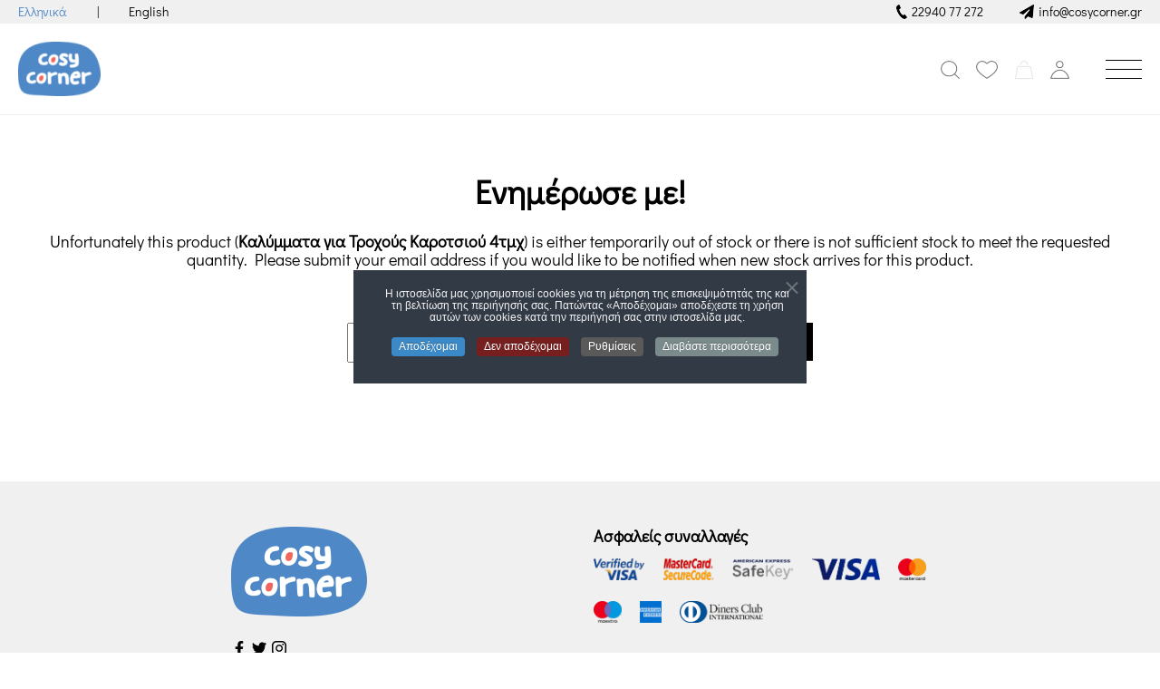

--- FILE ---
content_type: text/html; charset=utf-8
request_url: https://cosycorner.gr/el/aksesouar/karotsioy/kalymmata-gia-troxoys-karotsioy-4tmx/notify
body_size: 18751
content:

<!DOCTYPE html>
<html lang="el-gr" dir="ltr">
<head>
    <meta name="viewport" content="width=device-width, initial-scale=1, maximum-scale=1" />
    <meta charset="utf-8" />
	<base href="https://cosycorner.gr/el/aksesouar/karotsioy/kalymmata-gia-troxoys-karotsioy-4tmx/notify" />
	<meta name="title" content="Καλύμματα για Τροχούς Καροτσιού 4τμχ" />
	<meta name="robots" content="noindex,nofollow" />
	<meta name="twitter:card" content="summary" />
	<meta name="og:url" content="https://cosycorner.gr/el/aksesouar/karotsioy/kalymmata-gia-troxoys-karotsioy-4tmx/notify" />
	<meta name="twitter:url" content="https://cosycorner.gr/el/aksesouar/karotsioy/kalymmata-gia-troxoys-karotsioy-4tmx/notify" />
	<meta name="og:title" content="Καλύμματα για Τροχούς Καροτσιού 4τμχ" />
	<meta name="twitter:title" content="Καλύμματα για Τροχούς Καροτσιού 4τμχ" />
	<meta name="og:type" content="product" />
	<meta name="og:image:width" content="1000" />
	<meta name="og:image:height" content="1129" />
	<meta name="twitter:image" content="https://cosycorner.gr/images/stories/virtuemart/product/10900asm.jpg" />
	<meta name="og:image" content="https://cosycorner.gr/images/stories/virtuemart/product/10900asm.jpg" />
	<meta name="og:description" content="&lt;p&gt;Καλύμματα για τροχούς καροτσιού. Ιδανικά για να προστατέψετε είτε το πορτμπαγκάζ του αμαξιού είτε το σπίτι σας, από τροχούς που είναι βρεγμένοι και λασπωμένοι. Κατάλληλα για τροχούς με διάμετρο έως 35,6εκ. 4 τεμάχια ανά συσκευασία. Εύκολη εφαρμογή χάρη στην λαστιχένια ζώνη περιμετρικά.&lt;/p&gt;
&lt;p&gt;&lt;strong&gt; &lt;/strong&gt;&lt;/p&gt;" />
	<meta name="twitter:description" content="&lt;p&gt;Καλύμματα για τροχούς καροτσιού. Ιδανικά για να προστατέψετε είτε το πορτμπαγκάζ του αμαξιού είτε το σπίτι σας, από τροχούς που είναι βρεγμένοι και λασπωμένοι. Κατάλληλα για τροχούς με διάμετρο έως 35,6εκ. 4 τεμάχια ανά συσκευασία. Εύκολη εφαρμογή χάρη στην λαστιχένια ζώνη περιμετρικά.&lt;/p&gt;
&lt;p&gt;&lt;strong&gt; &lt;/strong&gt;&lt;/p&gt;" />
	<meta name="description" content="Καλύμματα για Τροχούς Καροτσιού 4τμχ Αξεσουάρ Καροτσιού " />
	<meta name="generator" content="MYOB" />
	<title>Αξεσουάρ Καροτσιού: Καλύμματα για Τροχούς Καροτσιού 4τμχ</title>
	<link href="https://cosycorner.gr/el/aksesouar/karotsioy/kalymmata-gia-troxoys-karotsioy-4tmx" rel="canonical" />
	<link href="/images/favicon-32x32.png" rel="shortcut icon" type="image/vnd.microsoft.icon" />
	<link href="/media/com_vmessentials/css/font-awesome.min.css?ver=1.4" rel="stylesheet" />
	<link href="/media/com_vmessentials/css/style.min.css?ver=1.4" rel="stylesheet" />
	<link href="/components/com_virtuemart/assets/css/vm-ltr-common.css?vmver=550ea831" rel="stylesheet" />
	<link href="/components/com_virtuemart/assets/css/vm-ltr-site.css?vmver=550ea831" rel="stylesheet" />
	<link href="/components/com_virtuemart/assets/css/jquery.fancybox-1.3.4.css?vmver=550ea831" rel="stylesheet" />
	<link href="/modules/mod_wbn_convertforms/assets/style/styleThree.css?c1b557ebf1d75c2fb608ec752d0f5a03" rel="stylesheet" defer="defer" />
	<link href="/media/com_rstbox/css/engagebox.css?c1b557ebf1d75c2fb608ec752d0f5a03" rel="stylesheet" />
	<link href="/plugins/system/wf_responsive_widgets/css/responsive.css" rel="stylesheet" />
	<link href="/plugins/system/jce/css/content.css?badb4208be409b1335b815dde676300e" rel="stylesheet" />
	<link href="/templates/webineerseshop/css/didact-gothic.css?c1b557ebf1d75c2fb608ec752d0f5a03" rel="stylesheet" defer="defer" />
	<link href="/templates/webineerseshop/css/normalize.css?c1b557ebf1d75c2fb608ec752d0f5a03" rel="stylesheet" defer="defer" />
	<link href="/templates/webineerseshop/css/select2.css?c1b557ebf1d75c2fb608ec752d0f5a03" rel="stylesheet" defer="defer" />
	<link href="/templates/webineerseshop/css/template.css?c1b557ebf1d75c2fb608ec752d0f5a03" rel="stylesheet" defer="defer" />
	<link href="/templates/webineerseshop/css/responsive.css?c1b557ebf1d75c2fb608ec752d0f5a03" rel="stylesheet" defer="defer" />
	<link href="/templates/webineerseshop/overrides/override.css?c1b557ebf1d75c2fb608ec752d0f5a03" rel="stylesheet" defer="defer" />
	<link href="/modules/mod_vp_ajax_search/assets/css/module.css?ver=1.2" rel="stylesheet" />
	<link href="https://cosycorner.gr/modules/mod_wbn_virtuemart_cart/tmpl/assets/style.css" rel="stylesheet" />
	<link href="https://cosycorner.gr/modules/mod_registerlogin/tmpl/assets/registerlogin.css" rel="stylesheet" />
	<link href="/modules/mod_wbn_convertforms/assets/style/styleTwo.css?c1b557ebf1d75c2fb608ec752d0f5a03" rel="stylesheet" defer="defer" />
	<link href="/modules/mod_wbn_contact_details/assets/style/vertical.css?c1b557ebf1d75c2fb608ec752d0f5a03" rel="stylesheet" defer="defer" />
	<link href="/modules/mod_wbn_menu/style.css?v=2" rel="stylesheet" />
	<link href="/modules/mod_wbn_contact_details/assets/style/horizontal.css?c1b557ebf1d75c2fb608ec752d0f5a03" rel="stylesheet" defer="defer" />
	<link href="/plugins/system/cookiespolicynotificationbar/assets/css/cpnb-style.min.css" rel="stylesheet" media="all" />
	<link href="/plugins/system/cookiespolicynotificationbar/assets/css/balloon.min.css" rel="stylesheet" media="all" />
	<style>

        #cf_4 .cf-btn:after { 
            border-radius: 5px
        }
    .convertforms {
                --color-primary: #4285F4;
--color-success: #0F9D58;
--color-danger: #DB4437;
--color-warning: #F4B400;
--color-default: #444;
--color-grey: #ccc;

            }
        #cf_4 {
                --background-color: rgba(255, 255, 255, 0.01);
--border-radius: 0px;
--label-color: #888888;
--label-size: 15px;
--input-color: #888888;
--input-text-align: left;
--input-background-color: #ffffff;
--input-border-color: #cccccc;
--input-border-radius: 0px;
--input-size: 15px;
--input-padding: 0px 15px;

            }
        .eb-5 {
                --animation_duration: 600ms;

            }
        
		.eb-5 .eb-close:hover {
			color: rgba(85, 85, 85, 1) !important;
		}	
	
 .cloaked_email span:before { content: attr(data-ep-a9454); } .cloaked_email span:after { content: attr(data-ep-bb61b); } 

    :root {
        --color-one: #4e88c6;
        --color-two: #f0f0f0;
        --color-three: #999999;
        --color-success: #4e88c6;
        --color-error: #b94a48;
        --page-width: 1440px;
        --products-image-aspect-ratio: 1;
    }
    body {
        font-family: 'Didact Gothic', sans-serif;
    }
    .all {
        max-width: 100%;
        margin: 0 auto;
    }
    .page {
        width:100%;
        margin: 0 auto;
        max-width: 1480px;
        padding-left:20px;
        padding-right: 20px;
        box-sizing: border-box;
    }

.vpajaxsearch-suggestion {
	width: 25%;
}
@media (min-width: 992px) and (max-width: 1200px) {
	.vpajaxsearch-suggestion {
		width: 33.33333333%;
	}
}
@media(min-width: 768px) and (max-width: 991px) {
	.vpajaxsearch-suggestion {
		width: 50%;
	}
}
@media(max-width: 767px) {
	.vpajaxsearch-suggestion {
		width: 100%;
	}
}


/* BEGIN: Cookies Policy Notification Bar - J! system plugin (Powered by: Web357.com) */
.cpnb-outer { border-color: rgba(32, 34, 38, 1); }
.cpnb-outer.cpnb-div-position-top { border-bottom-width: 1px; }
.cpnb-outer.cpnb-div-position-bottom { border-top-width: 1px; }
.cpnb-outer.cpnb-div-position-top-left, .cpnb-outer.cpnb-div-position-top-right, .cpnb-outer.cpnb-div-position-bottom-left, .cpnb-outer.cpnb-div-position-bottom-right { border-width: 1px; }
.cpnb-message { color: #f1f1f3; }
.cpnb-message a { color: #ffffff }
.cpnb-button, .cpnb-button-ok, .cpnb-m-enableAllButton { -webkit-border-radius: 4px; -moz-border-radius: 4px; border-radius: 4px; font-size: 12px; color: #ffffff; background-color: rgba(59, 137, 199, 1); }
.cpnb-button:hover, .cpnb-button:focus, .cpnb-button-ok:hover, .cpnb-button-ok:focus, .cpnb-m-enableAllButton:hover, .cpnb-m-enableAllButton:focus { color: #ffffff; background-color: rgba(49, 118, 175, 1); }
.cpnb-button-decline, .cpnb-button-delete, .cpnb-button-decline-modal, .cpnb-m-DeclineAllButton { color: #ffffff; background-color: rgba(119, 31, 31, 1); }
.cpnb-button-decline:hover, .cpnb-button-decline:focus, .cpnb-button-delete:hover, .cpnb-button-delete:focus, .cpnb-button-decline-modal:hover, .cpnb-button-decline-modal:focus, .cpnb-m-DeclineAllButton:hover, .cpnb-m-DeclineAllButton:focus { color: #ffffff; background-color: rgba(175, 38, 20, 1); }
.cpnb-button-cancel, .cpnb-button-reload, .cpnb-button-cancel-modal { color: #ffffff; background-color: rgba(90, 90, 90, 1); }
.cpnb-button-cancel:hover, .cpnb-button-cancel:focus, .cpnb-button-reload:hover, .cpnb-button-reload:focus, .cpnb-button-cancel-modal:hover, .cpnb-button-cancel-modal:focus { color: #ffffff; background-color: rgba(54, 54, 54, 1); }
.cpnb-button-settings, .cpnb-button-settings-modal { color: #ffffff; background-color: rgba(90, 90, 90, 1); }
.cpnb-button-settings:hover, .cpnb-button-settings:focus, .cpnb-button-settings-modal:hover, .cpnb-button-settings-modal:focus { color: #ffffff; background-color: rgba(54, 54, 54, 1); }
.cpnb-button-more-default, .cpnb-button-more-modal { color: #ffffff; background-color: rgba(123, 138, 139, 1); }
.cpnb-button-more-default:hover, .cpnb-button-more-modal:hover, .cpnb-button-more-default:focus, .cpnb-button-more-modal:focus { color: #ffffff; background-color: rgba(105, 118, 119, 1); }
.cpnb-m-SaveChangesButton { color: #ffffff; background-color: rgba(133, 199, 136, 1); }
.cpnb-m-SaveChangesButton:hover, .cpnb-m-SaveChangesButton:focus { color: #ffffff; background-color: rgba(96, 153, 100, 1); }
/* center alignment */
.cpnb-message { text-align: center; float: none; display: inline-block; }
.cpnb-buttons { display: inline-block; float: none; margin-left: 20px; }
@media (max-width: 1580px) {
  .cpnb-message { float: none; display: block; width: 100%; display: block; clear: both; margin-bottom: 15px; }
  .cpnb-buttons { float: none; display: block; width: 100%; clear: both; text-align: center; margin-top: 0; margin-left: 0; margin-bottom: 10px; right: 0; position: relative; }
}
@media only screen and (max-width: 600px) {
.cpnb-left-menu-toggle::after, .cpnb-left-menu-toggle-button {
content: "Categories";
}
}
/* END: Cookies Policy Notification Bar - J! system plugin (Powered by: Web357.com) */

	</style>
	<script type="application/json" class="joomla-script-options new">{"csrf.token":"aae93a0f2d45321e353f34352c3c02b5","system.paths":{"root":"","base":""},"system.keepalive":{"interval":300000,"uri":"\/el\/component\/ajax\/?format=json"},"joomla.jtext":{"JLIB_FORM_FIELD_INVALID":"\u0386\u03ba\u03c5\u03c1\u03bf \u03c0\u03b5\u03b4\u03af\u03bf:&#160","COM_CONVERTFORMS_INVALID_RESPONSE":"Invalid Response","COM_CONVERTFORMS_INVALID_TASK":"Invalid Task"},"com_convertforms":{"baseURL":"\/el\/component\/convertforms","debug":false}}</script>
	<script src="/media/jui/js/jquery.min.js?c1b557ebf1d75c2fb608ec752d0f5a03"></script>
	<script src="/media/jui/js/jquery-noconflict.js?c1b557ebf1d75c2fb608ec752d0f5a03"></script>
	<script src="/media/jui/js/jquery-migrate.min.js?c1b557ebf1d75c2fb608ec752d0f5a03"></script>
	<script src="/media/system/js/core.js?c1b557ebf1d75c2fb608ec752d0f5a03"></script>
	<!--[if lt IE 9]><script src="/media/system/js/polyfill.event.js?c1b557ebf1d75c2fb608ec752d0f5a03"></script><![endif]-->
	<script src="/media/system/js/keepalive.js?c1b557ebf1d75c2fb608ec752d0f5a03"></script>
	<script src="/media/jui/js/bootstrap.min.js?c1b557ebf1d75c2fb608ec752d0f5a03"></script>
	<script src="/media/com_vmessentials/js/script.min.js?ver=1.4"></script>
	<script src="/media/system/js/punycode.js?c1b557ebf1d75c2fb608ec752d0f5a03"></script>
	<script src="/media/system/js/validate.js?c1b557ebf1d75c2fb608ec752d0f5a03"></script>
	<script src="/media/com_convertforms/js/site.js?c1b557ebf1d75c2fb608ec752d0f5a03"></script>
	<script src="/media/com_rstbox/js/vendor/velocity.js?c1b557ebf1d75c2fb608ec752d0f5a03"></script>
	<script src="/media/com_rstbox/js/vendor/velocity.ui.js?c1b557ebf1d75c2fb608ec752d0f5a03"></script>
	<script src="/media/com_rstbox/js/animations.js?c1b557ebf1d75c2fb608ec752d0f5a03"></script>
	<script src="/media/com_rstbox/js/engagebox.js?c1b557ebf1d75c2fb608ec752d0f5a03"></script>
	<script src="/plugins/system/wf_responsive_widgets/js/responsive.js"></script>
	<script src="/templates/webineerseshop/js/select2.js" defer></script>
	<script src="/templates/webineerseshop/js/template.js?c1b557ebf1d75c2fb608ec752d0f5a03" defer></script>
	<!--[if lt IE 9]><script src="/media/jui/js/html5.js?c1b557ebf1d75c2fb608ec752d0f5a03"></script><![endif]-->
	<script src="/templates/webineerseshop/js/ajaxsearch.js?ver=1.2"></script>
	<script src="/components/com_virtuemart/assets/js/jquery-ui.min.js?vmver=1.9.2"></script>
	<script src="/components/com_virtuemart/assets/js/jquery.ui.autocomplete.html.js"></script>
	<script src="/components/com_virtuemart/assets/js/jquery.noconflict.js" async></script>
	<script src="/components/com_virtuemart/assets/js/vmsite.js?vmver=550ea831"></script>
	<script src="/components/com_virtuemart/assets/js/dynupdate.js?vmver=550ea831"></script>
	<script src="/components/com_virtuemart/assets/js/fancybox/jquery.fancybox-1.3.4.pack.js?vmver=1.3.4"></script>
	<script src="/components/com_virtuemart/assets/js/vmprices.js?vmver=550ea831"></script>
	<script src="/components/com_virtuemart/assets/js/vmvalidator.js?vmver=550ea831"></script>
	<script src="/modules/mod_wbn_virtuemart_cart/tmpl/assets/update_cart.js?vmver=550ea831"></script>
	<script src="https://cosycorner.gr/modules/mod_registerlogin/tmpl/assets/jquery.validate.js"></script>
	<script src="https://cosycorner.gr/templates/webineerseshop/js/mod_registerlogin/registerloginajax.js"></script>
	<script src="https://cosycorner.gr/templates/webineerseshop/js/mod_registerlogin/registerlogin.js"></script>
	<script src="/plugins/system/cookiespolicynotificationbar/assets/js/cookies-policy-notification-bar.min.js"></script>
	<script>
jQuery(function($){ initTooltips(); $("body").on("subform-row-add", initTooltips); function initTooltips (event, container) { container = container || document;$(container).find(".hasTooltip").tooltip({"html": true,"container": "body"});} });
 var emailProtector=emailProtector||{};emailProtector.addCloakedMailto=function(g,l){var h=document.querySelectorAll("."+g);for(i=0;i<h.length;i++){var b=h[i],k=b.getElementsByTagName("span"),e="",c="";b.className=b.className.replace(" "+g,"");for(var f=0;f<k.length;f++)for(var d=k[f].attributes,a=0;a<d.length;a++)0===d[a].nodeName.toLowerCase().indexOf("data-ep-a9454")&&(e+=d[a].value),0===d[a].nodeName.toLowerCase().indexOf("data-ep-bb61b")&&(c=d[a].value+c);if(!c)break;b.innerHTML=e+c;if(!l)break;b.parentNode.href="mailto:"+e+c}}; 
//<![CDATA[ 
if (typeof Virtuemart === "undefined"){
	var Virtuemart = {};}
var vmSiteurl = 'https://cosycorner.gr/' ;
Virtuemart.vmSiteurl = vmSiteurl;
var vmLang = '&lang=el';
Virtuemart.vmLang = vmLang; 
var vmLangTag = 'el';
Virtuemart.vmLangTag = vmLangTag;
var Itemid = '&Itemid=772';
Virtuemart.addtocart_popup = "1" ; 
var vmCartError = Virtuemart.vmCartError = "Υπήρξε σφάλμα κατά την ανανέωση του καλαθιού σας.";
var usefancy = true; //]]>
var itemId = "772";    function do_nothing() { return; }

// BEGIN: Cookies Policy Notification Bar - J! system plugin (Powered by: Web357.com)
var cpnb_config = {"w357_joomla_caching":"0","w357_position":"center","w357_show_close_x_icon":"1","w357_hide_after_time":"yes","w357_duration":"60","w357_animate_duration":"1000","w357_limit":"0","w357_message":"Η ιστοσελίδα μας χρησιμοποιεί cookies για τη μέτρηση της επισκεψιμότητάς της και τη βελτίωση της περιήγησής σας. Πατώντας «Αποδέχομαι» αποδέχεστε τη χρήση αυτών των cookies κατά την περιήγησή σας στην ιστοσελίδα μας.","w357_display_ok_btn":"1","w357_buttonText":"Αποδέχομαι","w357_display_decline_btn":"1","w357_buttonDeclineText":"Δεν αποδέχομαι","w357_display_cancel_btn":"0","w357_buttonCancelText":"Cancel","w357_display_settings_btn":"1","w357_buttonSettingsText":"Ρυθμίσεις","w357_buttonMoreText":"Διαβάστε περισσότερα","w357_buttonMoreLink":"","w357_display_more_info_btn":"1","w357_fontColor":"#f1f1f3","w357_linkColor":"#ffffff","w357_fontSize":"12px","w357_backgroundColor":"rgba(50, 58, 69, 1)","w357_borderWidth":"1","w357_body_cover":"1","w357_overlay_state":"0","w357_overlay_color":"rgba(10, 10, 10, 0.3)","w357_height":"auto","w357_cookie_name":"cookiesDirective","w357_link_target":"_self","w357_popup_width":"800","w357_popup_height":"600","w357_customText":"\u003Ch1\u003EΠολιτική Cookies\u003C\/h1\u003E\r\n\u003Chr \/\u003E\r\n\u003Ch3\u003EΓενικές πληροφορίες\u003C\/h3\u003E\r\n\u003Cp\u003EΣτον ιστότοπό μας χρησιμοποιούμε cookies και συναφείς τεχνολογίες. Τα cookies είναι μικρά αρχεία δεδομένων που εξυπηρετούνται από την πλατφόρμα μας και αποθηκεύονται στη συσκευή σας. Ο ιστότοπός μας χρησιμοποιεί cookies που τοποθετούνται από εμάς ή τρίτους για διάφορους σκοπούς, μεταξύ άλλων για τη λειτουργία και την εξατομίκευση του ιστότοπου. Επίσης, τα cookies μπορεί επίσης να χρησιμοποιούνται για να παρακολουθείται ο τρόπος με τον οποίο χρησιμοποιείτε τον ιστότοπο για να σας στοχεύουν διαφημίσεις σε άλλους ιστότοπους.\u003C\/p\u003E\r\n\u003Ch3\u003EΕξωτερικές Υπηρεσίες\u003C\/h3\u003E\r\n\u003Cp\u003EΟ ιστότοπός μας χρησιμοποιεί διάφορες υπηρεσίες τρίτων. Μέσω της χρήσης του ιστότοπού μας, οι υπηρεσίες αυτές ενδέχεται να τοποθετούν ανώνυμα cookies στο πρόγραμμα περιήγησης του Επισκέπτη και να στέλνουν τα δικά τους cookies στο αρχείο cookies του Επισκέπτη. Ορισμένες από αυτές τις υπηρεσίες περιλαμβάνουν, μεταξύ άλλων, τα εξής: Google, Facebook, Twitter και άλλα κοινωνικά δίκτυα, διαφημιστικές εταιρείες, τείχη ασφαλείας, εταιρείες ανάλυσης και πάροχοι υπηρεσιών. Αυτές οι υπηρεσίες ενδέχεται επίσης να συλλέγουν και να χρησιμοποιούν ανώνυμα αναγνωριστικά στοιχεία, όπως διεύθυνση IP, παραπομπή HTTP, μοναδικό αναγνωριστικό συσκευής και άλλες μη προσωπικά αναγνωρίσιμες πληροφορίες και αρχεία καταγραφής διακομιστών.\u003C\/p\u003E\r\n\u003Chr \/\u003E","w357_more_info_btn_type":"custom_text","w357_blockCookies":"1","w357_autoAcceptAfterScrolling":"0","w357_numOfScrolledPixelsBeforeAutoAccept":"300","w357_reloadPageAfterAccept":"0","w357_enableConfirmationAlerts":"0","w357_enableConfirmationAlertsForAcceptBtn":0,"w357_enableConfirmationAlertsForDeclineBtn":0,"w357_enableConfirmationAlertsForDeleteBtn":0,"w357_confirm_allow_msg":"Η εκτέλεση αυτής της ενέργειας θα ενεργοποιήσει όλα τα cookies που έχουν οριστεί από αυτόν τον ιστότοπο. Είστε σίγουροι ότι θέλετε να ενεργοποιήσετε όλα τα cookies αυτού του ιστότοπου;","w357_confirm_delete_msg":"Η εκτέλεση αυτής της ενέργειας θα αφαιρέσει όλα τα cookies που έχουν οριστεί από αυτόν τον ιστότοπο. Είστε σίγουροι ότι θέλετε να απενεργοποιήσετε και να διαγράψετε όλα τα cookies από το πρόγραμμα περιήγησής σας;","w357_show_in_iframes":"0","w357_shortcode_is_enabled_on_this_page":0,"w357_base_url":"https:\/\/cosycorner.gr\/","w357_current_url":"https:\/\/cosycorner.gr\/el\/aksesouar\/karotsioy\/kalymmata-gia-troxoys-karotsioy-4tmx\/notify","w357_always_display":"0","w357_show_notification_bar":true,"w357_expiration_cookieSettings":"365","w357_expiration_cookieAccept":"365","w357_expiration_cookieDecline":"180","w357_expiration_cookieCancel":"3","w357_accept_button_class_notification_bar":"cpnb-accept-btn","w357_decline_button_class_notification_bar":"cpnb-decline-btn","w357_cancel_button_class_notification_bar":"cpnb-cancel-btn","w357_settings_button_class_notification_bar":"cpnb-settings-btn","w357_moreinfo_button_class_notification_bar":"cpnb-moreinfo-btn","w357_accept_button_class_notification_bar_modal_window":"cpnb-accept-btn-m","w357_decline_button_class_notification_bar_modal_window":"cpnb-decline-btn-m","w357_save_button_class_notification_bar_modal_window":"cpnb-save-btn-m","w357_buttons_ordering":"[\u0022ok\u0022,\u0022decline\u0022,\u0022cancel\u0022,\u0022settings\u0022,\u0022moreinfo\u0022]"};
// END: Cookies Policy Notification Bar - J! system plugin (Powered by: Web357.com)


// BEGIN: Cookies Policy Notification Bar - J! system plugin (Powered by: Web357.com)
var cpnb_cookiesCategories = {"cookie_categories_group0":{"cookie_category_id":"required-cookies","cookie_category_name":"Απαιτούμενα Cookies","cookie_category_description":"Τα απαιτούμενα ή λειτουργικά cookies σχετίζονται με τη λειτουργικότητα των ιστοτόπων μας και μας επιτρέπουν να βελτιώσουμε τις υπηρεσίες που σας προσφέρουμε μέσω αυτών, για παράδειγμα, επιτρέποντάς σας να μεταφέρετε πληροφορίες σε όλες τις σελίδες του για να αποφύγετε την εκ νέου εισαγωγή πληροφοριών ή αναγνωρίζοντας τις προτιμήσεις σας όταν επιστρέψετε ξανά στο μέλλον.","cookie_category_checked_by_default":"2","cookie_category_status":"1"},"cookie_categories_group1":{"cookie_category_id":"analytical-cookies","cookie_category_name":"Analytical Cookies","cookie_category_description":"Τα analytical cookies μας επιτρέπουν να αναγνωρίζουμε και να μετράμε τον αριθμό των επισκεπτών στον ιστότοπό μας, να βλέπουμε πώς κινούνται οι επισκέπτες στον ιστότοπο όταν τον χρησιμοποιούν και να καταγράφουμε ποιο περιεχόμενο βλέπουν και για ποιο ενδιαφέρονται οι θεατές. Αυτό μας βοηθά να προσδιορίσουμε πόσο συχνά επισκέπτονται συγκεκριμένες σελίδες και διαφημίσεις και να προσδιορίσουμε τις πιο δημοφιλείς περιοχές του ιστοτόπου μας. Αυτό μας βοηθάει να βελτιώσουμε τις υπηρεσίες που σας προσφέρουμε, βοηθώντας μας να βεβαιωθούμε ότι οι χρήστες μας βρίσκουν τις πληροφορίες που αναζητούν, παρέχοντας ανώνυμα δημογραφικά δεδομένα σε τρίτους προκειμένου να στοχεύσουμε τη διαφήμιση πιο κατάλληλα σε εσάς και παρακολουθώντας την επιτυχία των διαφημιστικών εκστρατειών στον ιστότοπό μας.","cookie_category_checked_by_default":"1","cookie_category_status":"1"},"cookie_categories_group2":{"cookie_category_id":"social-media-cookies","cookie_category_name":"Social Media Cookies","cookie_category_description":"Αυτά τα cookies σας επιτρέπουν να μοιράζεστε περιεχόμενο του ιστοτόπου με πλατφόρμες κοινωνικής δικτύωσης (π.χ. Facebook, Twitter, Instagram). Δεν έχουμε κανέναν έλεγχο σε αυτά τα cookies, καθώς καθορίζονται από τις ίδιες τις πλατφόρμες κοινωνικής δικτύωσης.","cookie_category_checked_by_default":"1","cookie_category_status":"1"},"cookie_categories_group3":{"cookie_category_id":"targeted-advertising-cookies","cookie_category_name":"Cookies στοχευμένης διαφήμισης","cookie_category_description":"Τα cookies διαφήμισης και στόχευσης χρησιμοποιούνται για την παροχή διαφημίσεων πιο σχετικών με εσάς, αλλά μπορούν επίσης να περιορίσουν τον αριθμό των φορών που βλέπετε μια διαφήμιση και να χρησιμοποιηθούν για την καταγραφή της αποτελεσματικότητας μιας διαφημιστικής καμπάνιας με την παρακολούθηση των κλικ των χρηστών. Μπορούν επίσης να παρέχουν ασφάλεια στις συναλλαγές. Συνήθως τοποθετούνται από διαφημιστικά δίκτυα τρίτων με την άδεια του διαχειριστή ενός ιστότοπου, αλλά μπορεί να τοποθετηθούν και από τον ίδιο τον διαχειριστή. Μπορούν να θυμούνται ότι έχετε επισκεφθεί έναν ιστότοπο και οι πληροφορίες αυτές μπορούν να μοιραστούν με άλλους οργανισμούς, συμπεριλαμβανομένων άλλων διαφημιστών. Ωστόσο, δεν μπορούν να προσδιορίσουν ποιος είστε, καθώς τα δεδομένα που συλλέγονται δεν συνδέονται ποτέ με το προφίλ σας. ","cookie_category_checked_by_default":"1","cookie_category_status":"1"}};
// END: Cookies Policy Notification Bar - J! system plugin (Powered by: Web357.com)


// BEGIN: Cookies Policy Notification Bar - J! system plugin (Powered by: Web357.com)
var cpnb_manager = {"w357_m_modalState":"1","w357_m_floatButtonState":"1","w357_m_floatButtonPosition":"bottom_left","w357_m_HashLink":"cookies","w357_m_modal_menuItemSelectedBgColor":"rgba(200, 200, 200, 1)","w357_m_saveChangesButtonColorAfterChange":"rgba(13, 92, 45, 1)","w357_m_floatButtonIconSrc":"https:\/\/cosycorner.gr\/plugins\/system\/cookiespolicynotificationbar\/assets\/icons\/cpnb-cookies-manager-icon-1-64x64.png","w357_m_FloatButtonIconType":"image","w357_m_FloatButtonIconFontAwesomeName":"fas fa-cookie-bite","w357_m_FloatButtonIconFontAwesomeSize":"fa-lg","w357_m_FloatButtonIconFontAwesomeColor":"rgba(61, 47, 44, 0.84)","w357_m_FloatButtonIconUikitName":"cog","w357_m_FloatButtonIconUikitSize":"1","w357_m_FloatButtonIconUikitColor":"rgba(61, 47, 44, 0.84)","w357_m_floatButtonText":"Διαχείριση Cookies","w357_m_modalHeadingText":"Προχωρημένες Ρυθμίσεις Cookies","w357_m_checkboxText":"Ενεργοποιημένο","w357_m_lockedText":"(Κλειδωμένο)","w357_m_EnableAllButtonText":"Αποδοχή Όλων","w357_m_DeclineAllButtonText":"Απόρριψη Όλων","w357_m_SaveChangesButtonText":"Αποθήκευση Ρυθμίσεων","w357_m_confirmationAlertRequiredCookies":"Αυτά τα cookies είναι απολύτως απαραίτητα για αυτόν τον ιστότοπο. Δεν μπορείτε να απενεργοποιήσετε αυτή την κατηγορία cookies. Σας ευχαριστούμε για την κατανόηση!"};
// END: Cookies Policy Notification Bar - J! system plugin (Powered by: Web357.com)

	</script>
	<script type="application/json" id="vme-script-options">{"base":"https:\/\/cosycorner.gr\/","itemid":772}</script>
	
	<!-- Global site tag (gtag.js) - Google Analytics -->
	<script async src="https://www.googletagmanager.com/gtag/js?id=G-MKNFLBM649"></script>
	<!-- Global site tracking tag - Google Analytics -->
	<script type="text/javascript">
		window.dataLayer = window.dataLayer || [];
		function gtag(){dataLayer.push(arguments);}
		gtag('js', new Date());

		gtag('config', 'G-MKNFLBM649');
	</script>

	<!-- Facebook Pixel Conversion Tracking Tag -->
	<script type="text/javascript">
		!function(f,b,e,v,n,t,s)
		{if (f.fbq)return;n=f.fbq=function(){n.callMethod?
		n.callMethod.apply(n,arguments):n.queue.push(arguments)};
		if (!f._fbq)f._fbq=n;n.push=n;n.loaded=!0;n.version='2.0';
		n.queue=[];t=b.createElement(e);t.async=!0;
		t.src=v;s=b.getElementsByTagName(e)[0];
		s.parentNode.insertBefore(t,s)}(window, document,'script',
		'https://connect.facebook.net/en_US/fbevents.js');

		fbq('init', '759391135047923');
		fbq('track', 'PageView');

		fbq('track', 'ViewContent', {
    "content_ids": [
        "SB10900"
    ],
    "content_name": "Καλύμματα για Τροχούς Καροτσιού 4τμχ",
    "content_type": "product",
    "value": 10.5,
    "currency": "EUR"
});
	</script>
<!-- Global Site Tag Global Tracking Code Snippet -->
<!-- Global site tag (gtag.js) - Google Ads: 1023705896 -->
<script async src="https://www.googletagmanager.com/gtag/js?id=AW-1023705896"></script>
<script>
  window.dataLayer = window.dataLayer || [];
  function gtag(){dataLayer.push(arguments);}
  gtag('js', new Date());

  gtag('config', 'AW-1023705896');
</script>
<!-- Merchant Center Verification Global Tracking Code Snippet -->
<meta name="google-site-verification" content="HDzXDKkXLAK1Ewxc87IQSInw2i_gYBfdF0mNUosgYzA" />
<!-- Google Tag Manager Global Tracking Code Snippet -->
<!-- Google Tag Manager -->
<script>(function(w,d,s,l,i){w[l]=w[l]||[];w[l].push({'gtm.start':
new Date().getTime(),event:'gtm.js'});var f=d.getElementsByTagName(s)[0],
j=d.createElement(s),dl=l!='dataLayer'?'&l='+l:'';j.async=true;j.src=
'https://www.googletagmanager.com/gtm.js?id='+i+dl;f.parentNode.insertBefore(j,f);
})(window,document,'script','dataLayer','GTM-TPP44GH7');</script>
<!-- End Google Tag Manager -->

	<meta property="fb:app_id" content="" />
	<!-- Start: Google Structured Data -->
            
<script type="application/ld+json">
{
    "@context": "https://schema.org",
    "@type": "BreadcrumbList",
    "itemListElement": [
        {
            "@type": "ListItem",
            "position": 1,
            "name": "Αρχική",
            "item": "https://cosycorner.gr/el/"
        },
        {
            "@type": "ListItem",
            "position": 2,
            "name": "Αξεσουάρ",
            "item": "https://cosycorner.gr/el/aksesouar"
        },
        {
            "@type": "ListItem",
            "position": 3,
            "name": "Καροτσιού",
            "item": "https://cosycorner.gr/el/aksesouar/karotsioy"
        },
        {
            "@type": "ListItem",
            "position": 4,
            "name": "Καλύμματα για Τροχούς Καροτσιού 4τμχ",
            "item": "https://cosycorner.gr/el/aksesouar/karotsioy/kalymmata-gia-troxoys-karotsioy-4tmx/notify"
        }
    ]
}
</script>

<script type="application/ld+json">
{
    "@context": "https://schema.org",
    "@type": "Product",
    "productID": "SB10900",
    "name": "Καλύμματα για Τροχούς Καροτσιού 4τμχ",
    "image": "https://cosycorner.gr/images/stories/virtuemart/product/10900asm.jpg",
    "sku": "SB10900",
    "mpn": "SB10900",
    "brand": {
        "@type": "Brand",
        "name": "COSY CORNER - eshop για νέους γονείς"
    },
    "offers": {
        "@type": "Offer",
        "price": "10.50",
        "priceCurrency": "EUR",
        "url": "https://cosycorner.gr/el/aksesouar/karotsioy/kalymmata-gia-troxoys-karotsioy-4tmx/notify",
        "itemCondition": "http://schema.org/NewCondition",
        "availability": "https://schema.org/InStock",
        "priceValidUntil": "2100-12-31T10:00:00"
    }
}
</script>
            <!-- End: Google Structured Data -->

    
<!-- BEGIN: Google Analytics -->
<script>
// Define dataLayer and the gtag function.
window.dataLayer = window.dataLayer || [];
function gtag(){dataLayer.push(arguments);}
</script>
<!-- Google tag (gtag.js) -->
<script async src="https://www.googletagmanager.com/gtag/js?id=G-MKNFLBM649"></script>
<script>
window.dataLayer = window.dataLayer || [];
function gtag(){dataLayer.push(arguments);}
gtag('js', new Date());
gtag('config', 'G-MKNFLBM649');
</script>
<!-- END: Google Analytics -->

<!-- BEGIN: Google Analytics -->
<script>
gtag('consent', 'update', {
    'ad_storage': 'granted',
    'analytics_storage': 'granted',
    'functionality_storage': 'granted',
    'security_storage': 'granted',
    'personalization_storage': 'granted',
    'ad_personalization': 'granted',
    'ad_user_data': 'granted'
});
</script>
<!-- END: Google Analytics -->
</head>

<body class="site com_virtuemart view-productdetails layout-notify no-task itemid-772">
<div class="all">
    <header class="header">
        <div class="topNav">
            <div class="page">
                <div class="topNavInner">
                                            <div class="topNavLeft">
                            
<div class="languageSwitcher mod-languages ">
    <div class="languages">
                                <a class="language active" href="/el/aksesouar/karotsioy/kalymmata-gia-troxoys-karotsioy-4tmx/notify">
                                    Ελληνικά                            </a>
                                            <a class="language " href="/en/">
                                    English                            </a>
                        </div>
</div>

                        </div>
                    
                    
                                            <div class="topNavRight">
                            
<div class="contactDetails horizontal ">
        <div class="contactFields">
                <div class="contactField withImage">
                        <picture class=""><source srcset="" type="image/webp"><img src="/images/icons/phone.png" alt="" width="12" height="16" style="max-width:12px"></picture>
            
            
                        <a class="contactFieldValue" href="tel:2294077272">22940 77 272</a>
                    </div>
                <div class="contactField withImage">
                        <picture class=""><source srcset="" type="image/webp"><img src="/images/icons/email.png" alt="" width="16" height="16" style="max-width:16px"></picture>
            
            
                        <a class="contactFieldValue" href="javascript:/* This email address is being protected from spambots.*/"><span class="cloaked_email ep_925a7c1f"><span data-ep-a9454="inf" data-ep-bb61b=".&#103;&#114;"><span data-ep-bb61b="&#110;&#101;r" data-ep-a9454="o&#64;&#99;"><span data-ep-a9454="os&#121;" data-ep-bb61b="&#99;&#111;&#114;"></span></span></span></span><span class="cloaked_email ep_a72124b3" style="display:none;"><span data-ep-bb61b="&#46;&#103;r" data-ep-a9454="&#105;&#110;f"><span data-ep-a9454="o&#64;&#99;" data-ep-bb61b="&#110;&#101;&#114;"><span data-ep-a9454="os&#121;" data-ep-bb61b="&#99;&#111;r"></span></span></span></span></a><script type="text/javascript">emailProtector.addCloakedMailto("ep_a72124b3", 1);</script>
                    </div>
            </div>
    
    </div>

                        </div>
                                    </div>
            </div>
        </div>

        <div class="mainNav scrollUp">
            <div class="page">
                <div class="mainNavInner verticalAlignCenter">
                    <div class="mainNavLeft">
                        <a class="brand" href="/">
                            <img src="https://cosycorner.gr/images/logo/COSYCORNERLOGO.png" alt="COSY CORNER - eshop για νέους γονείς" />
                        </a>

                                                    <div class="modWbnMenu ">
        <div class="mobileMenu hidden accordion">
        <div class="mobileMenuBurger" onclick="toggleMobileMenu();">
            <span class="topLine"></span>
            <span class="middleLine"></span>
            <span class="bottomLine"></span>
        </div>

        <div class="mobileMenuContainer">
            <div class="menuItems level1">
                                                        

<div class="menuItem level1 ">
    <a href="/el/" >Αρχική</a>    </div>
                                                                            

<div class="menuItem level1  active">
    <a href="/el/aksesouar" >Αξεσουάρ</a>                    <div class="accordionToggler" onclick="toggleAccordion(this);"></div>
                <div class="menuItems level2">
                            

<div class="menuItem level2  active">
    <a href="/el/aksesouar/karotsioy" >Καροτσιού</a>                    <div class="accordionToggler" onclick="toggleAccordion(this);"></div>
                <div class="menuItems level3">
                            

<div class="menuItem level3 ">
    <a href="/el/aksesouar/karotsioy/organotes-thikes-klip" >Οργανωτές - Θήκες - Κλιπ</a>    </div>
                            

<div class="menuItem level3 ">
    <a href="/el/aksesouar/karotsioy/kalymmata-karotsioy" >Καλύμματα Καροτσιού</a>    </div>
                            

<div class="menuItem level3 ">
    <a href="/el/aksesouar/karotsioy/prostateftika-iliou" >Προστατευτικά Ήλιου</a>    </div>
                            

<div class="menuItem level3 ">
    <a href="/el/aksesouar/karotsioy/maksilaria-stirigmata" >Μαξιλάρια - Στηρίγματα</a>    </div>
                    </div>
    </div>
                            

<div class="menuItem level2 ">
    <a href="/el/aksesouar/aftokinitou" >Αυτοκινήτου</a>                    <div class="accordionToggler" onclick="toggleAccordion(this);"></div>
                <div class="menuItems level3">
                            

<div class="menuItem level3 ">
    <a href="/el/aksesouar/aftokinitou/prostateftika-kai-organotes-kathismatos" >Προστατευτικά και Οργανωτές Καθίσματος</a>    </div>
                            

<div class="menuItem level3 ">
    <a href="/el/aksesouar/aftokinitou/maksilaria-stirigmata" >Μαξιλάρια - Στηρίγματα</a>    </div>
                            

<div class="menuItem level3 ">
    <a href="/el/aksesouar/aftokinitou/prostateftika-iliou" >Προστατευτικά Ήλιου</a>    </div>
                            

<div class="menuItem level3 ">
    <a href="/el/aksesouar/aftokinitou/kathreptes-koumpomata-zonis" >Καθρέπτες &amp; Κουμπώματα Ζώνης</a>    </div>
                    </div>
    </div>
                            

<div class="menuItem level2 ">
    <a href="/el/aksesouar/voltas" >Βόλτας</a>                    <div class="accordionToggler" onclick="toggleAccordion(this);"></div>
                <div class="menuItems level3">
                            

<div class="menuItem level3 ">
    <a href="/el/aksesouar/voltas/allagi-panas-ekpaidefsi-toualetas" >Αλλαγή Πάνας &amp; Εκπαίδευση Τουαλέτας</a>    </div>
                            

<div class="menuItem level3 ">
    <a href="/el/aksesouar/voltas/paixnidia-taksidioy" >Παιχνίδια Ταξιδιού</a>    </div>
                    </div>
    </div>
                            

<div class="menuItem level2 ">
    <a href="/el/aksesouar/banio" >Μπάνιου</a>                    <div class="accordionToggler" onclick="toggleAccordion(this);"></div>
                <div class="menuItems level3">
                            

<div class="menuItem level3 ">
    <a href="/el/aksesouar/banio/prostateftika-baniou-xalia" >Προστατευτικά Μπάνιου &amp; Χαλιά</a>    </div>
                            

<div class="menuItem level3 ">
    <a href="/el/aksesouar/banio/eidi-baniou" >Είδη Μπάνιου</a>    </div>
                            

<div class="menuItem level3 ">
    <a href="/el/aksesouar/banio/paixnidia-thikes-baniou" >Παιχνίδια &amp; Θήκες Μπάνιου</a>    </div>
                            

<div class="menuItem level3 ">
    <a href="/el/aksesouar/banio/ekpaidefsi-toualetas" >Εκπαίδευση Τουαλέτας</a>    </div>
                    </div>
    </div>
                            

<div class="menuItem level2 ">
    <a href="/el/aksesouar/paidikoy-stathmoy-sxoleiou" >Παιδικού σταθμού/σχολείου</a>                    <div class="accordionToggler" onclick="toggleAccordion(this);"></div>
                <div class="menuItems level3">
                            

<div class="menuItem level3 ">
    <a href="/el/aksesouar/paidikoy-stathmoy-sxoleiou/doxeia-fagitoy" >Δοχεία φαγητού</a>    </div>
                            

<div class="menuItem level3 ">
    <a href="/el/aksesouar/paidikoy-stathmoy-sxoleiou/pagoyria-boukalia" >Παγούρια - Μπουκάλια</a>    </div>
                            

<div class="menuItem level3 ">
    <a href="/el/aksesouar/paidikoy-stathmoy-sxoleiou/thermos-fagitoy-ygron" >Θερμός Φαγητού / Υγρών</a>    </div>
                            

<div class="menuItem level3 ">
    <a href="/el/aksesouar/paidikoy-stathmoy-sxoleiou/tsantes-fagitoy-thermos" >Τσάντες Φαγητού / Θερμός</a>    </div>
                            

<div class="menuItem level3 ">
    <a href="/el/aksesouar/paidikoy-stathmoy-sxoleiou/sakidia-platis" >Σακίδια Πλάτης</a>    </div>
                            

<div class="menuItem level3 ">
    <a href="/el/aksesouar/paidikoy-stathmoy-sxoleiou/roller-valitsa-trolei" >Roller Βαλίτσα-Τρόλεϊ</a>    </div>
                    </div>
    </div>
                            

<div class="menuItem level2 ">
    <a href="/el/aksesouar/fagito" >Φαγητού</a>                    <div class="accordionToggler" onclick="toggleAccordion(this);"></div>
                <div class="menuItems level3">
                            

<div class="menuItem level3 ">
    <a href="/el/aksesouar/fagito/pagoyria-potiria" >Παγούρια - Ποτήρια</a>    </div>
                            

<div class="menuItem level3 ">
    <a href="/el/aksesouar/fagito/doxeia-aksesouar-fagitoy" >Δοχεία &amp; Αξεσουάρ Φαγητού</a>    </div>
                            

<div class="menuItem level3 ">
    <a href="/el/aksesouar/fagito/thermos" >Θερμός</a>    </div>
                            

<div class="menuItem level3 ">
    <a href="/el/aksesouar/fagito/forita-kathismata" >Φορητά Καθίσματα</a>    </div>
                            

<div class="menuItem level3 ">
    <a href="/el/aksesouar/fagito/tsantes-fagitoy-me-monosi" >Τσάντες Φαγητού με Μόνωση</a>    </div>
                            

<div class="menuItem level3 ">
    <a href="/el/aksesouar/fagito/podies-prostateftika" >Ποδιές - Προστατευτικά</a>    </div>
                    </div>
    </div>
                            

<div class="menuItem level2 ">
    <a href="/el/aksesouar/ypno" >Ύπνου</a>                    <div class="accordionToggler" onclick="toggleAccordion(this);"></div>
                <div class="menuItems level3">
                            

<div class="menuItem level3 ">
    <a href="/el/aksesouar/ypno/prostateftika-krevatioy-kouvertas" >Προστατευτικά Κρεβατιού &amp; Κουβέρτας</a>    </div>
                            

<div class="menuItem level3 ">
    <a href="/el/aksesouar/ypno/fotakia-nyktos" >Φωτάκια Νυκτός</a>    </div>
                            

<div class="menuItem level3 ">
    <a href="/el/aksesouar/ypno/paramythia" >Παραμύθια</a>    </div>
                            

<div class="menuItem level3 ">
    <a href="/el/aksesouar/ypno/diafora" >Διάφορα</a>    </div>
                    </div>
    </div>
                            

<div class="menuItem level2 ">
    <a href="/el/aksesouar/paralia" >Παραλίας</a>                    <div class="accordionToggler" onclick="toggleAccordion(this);"></div>
                <div class="menuItems level3">
                            

<div class="menuItem level3 ">
    <a href="/el/aksesouar/paralia/royxa-uv-aksesouar" >Ρούχα UV &amp; Αξεσουάρ</a>    </div>
                    </div>
    </div>
                    </div>
    </div>
                                                                            

<div class="menuItem level1 ">
    <a href="/el/paidiko-domatio" >Παιδικό Δωμάτιο</a>                    <div class="accordionToggler" onclick="toggleAccordion(this);"></div>
                <div class="menuItems level2">
                            

<div class="menuItem level2 ">
    <a href="/el/paidiko-domatio/aftokollita-toixou" >Αυτοκόλλητα Τοίχου</a>    </div>
                            

<div class="menuItem level2 ">
    <a href="/el/paidiko-domatio/kalathia-tsantes-apothikefsis" >Καλάθια &amp; Τσάντες Αποθήκευσης</a>    </div>
                            

<div class="menuItem level2 ">
    <a href="/el/paidiko-domatio/xalakia-pazl-dapedou" >Χαλάκια - Παζλ Δαπέδου</a>    </div>
                            

<div class="menuItem level2 ">
    <a href="/el/paidiko-domatio/diakosmitika-mikroepipla" >Διακοσμητικά &amp; Μικροέπιπλα</a>    </div>
                            

<div class="menuItem level2 ">
    <a href="/el/paidiko-domatio/fotakia-nyktos" >Φωτάκια Νυκτός</a>    </div>
                    </div>
    </div>
                                                                            

<div class="menuItem level1 ">
    <a href="/el/paidiki-asfaleia" >Παιδική Ασφάλεια</a>                    <div class="accordionToggler" onclick="toggleAccordion(this);"></div>
                <div class="menuItems level2">
                            

<div class="menuItem level2 ">
    <a href="/el/paidiki-asfaleia/epifaneies-gonies" >Επιφάνειες &amp; Γωνίες</a>    </div>
                            

<div class="menuItem level2 ">
    <a href="/el/paidiki-asfaleia/prizes-stop-portas" >Πρίζες &amp; Στοπ Πόρτας</a>    </div>
                            

<div class="menuItem level2 ">
    <a href="/el/paidiki-asfaleia/diaxoristika-portes-aksesouar" >Διαχωριστικά - Πόρτες &amp; Αξεσουάρ</a>    </div>
                            

<div class="menuItem level2 ">
    <a href="/el/paidiki-asfaleia/kleidaries" >Κλειδαριές</a>    </div>
                            

<div class="menuItem level2 ">
    <a href="/el/paidiki-asfaleia/kouzina-banio" >Κουζίνα &amp; Μπάνιο</a>    </div>
                            

<div class="menuItem level2 ">
    <a href="/el/paidiki-asfaleia/balkoni-parathyra" >Μπαλκόνι &amp; Παράθυρα</a>    </div>
                            

<div class="menuItem level2 ">
    <a href="/el/paidiki-asfaleia/prostateftika-ypnou" >Προστατευτικά Ύπνου</a>    </div>
                            

<div class="menuItem level2 ">
    <a href="/el/paidiki-asfaleia/prostateftika-dapedou" >Προστατευτικά Δαπέδου</a>    </div>
                    </div>
    </div>
                                                                            

<div class="menuItem level1 ">
    <a href="/el/prosopopoiimenes-etiketes" >Ετικέτες</a>                    <div class="accordionToggler" onclick="toggleAccordion(this);"></div>
                <div class="menuItems level2">
                            

<div class="menuItem level2 ">
    <a href="/el/prosopopoiimenes-etiketes/id-kartes" >ID κάρτες</a>    </div>
                            

<div class="menuItem level2 ">
    <a href="/el/prosopopoiimenes-etiketes/etiketes-royxon" >Ετικέτες ρούχων</a>    </div>
                            

<div class="menuItem level2 ">
    <a href="/el/prosopopoiimenes-etiketes/adiavroxes-etiketes" >Αδιάβροχες ετικέτες</a>    </div>
                    </div>
    </div>
                                                                            

<div class="menuItem level1 ">
    <a href="/el/paixnidia-dora" >Παιχνίδια &amp; Δώρα</a>                    <div class="accordionToggler" onclick="toggleAccordion(this);"></div>
                <div class="menuItems level2">
                            

<div class="menuItem level2 ">
    <a href="/el/paixnidia-dora/magnitika-paixnidia" >Μαγνητικά Παιχνίδια</a>    </div>
                            

<div class="menuItem level2 ">
    <a href="/el/paixnidia-dora/0-3-xronon" >0 - 3 Χρονών</a>    </div>
                            

<div class="menuItem level2 ">
    <a href="/el/paixnidia-dora/3-xronon-ano" >3 Χρονών &amp; Άνω</a>    </div>
                            

<div class="menuItem level2 ">
    <a href="/el/paixnidia-dora/ekpaideftika-dimiourgiki-apasxolisi" >Εκπαιδευτικά &amp; Δημιουργική Απασχόληση</a>    </div>
                            

<div class="menuItem level2 ">
    <a href="/el/paixnidia-dora/neoi-goneis" >Νέοι Γονείς</a>    </div>
                            

<div class="menuItem level2 ">
    <a href="/el/paixnidia-dora/dorokartes" >Δωροκάρτες</a>    </div>
                            

<div class="menuItem level2 ">
    <a href="/el/paixnidia-dora/epoxiaka" >Εποχιακά</a>    </div>
                            

<div class="menuItem level2 ">
    <a href="/el/paixnidia-dora/syskevasia-doron-kartes" >Συσκευασία Δώρων &amp; Κάρτες</a>    </div>
                    </div>
    </div>
                                                                            

<div class="menuItem level1 ">
    <a href="/el/vivlia" >Βιβλία</a>                    <div class="accordionToggler" onclick="toggleAccordion(this);"></div>
                <div class="menuItems level2">
                            

<div class="menuItem level2 ">
    <a href="/el/vivlia/paramythia-anagnostika" >Παραμύθια &amp; Αναγνωστικά</a>    </div>
                            

<div class="menuItem level2 ">
    <a href="/el/vivlia/ekpaideftika-dimiourgiki-apasxolisi" >Εκπαιδευτικά &amp; Δημιουργική Απασχόληση</a>    </div>
                            

<div class="menuItem level2 ">
    <a href="/el/vivlia/adiavroxa-vivlia" >Αδιάβροχα Βιβλία</a>    </div>
                            

<div class="menuItem level2 ">
    <a href="/el/vivlia/diafora-eidi-vivliopoleiou" >Διάφορα Είδη Βιβλιοπωλείου</a>    </div>
                    </div>
    </div>
                                                                            

<div class="menuItem level1 ">
    <a href="/el/sales-black-friday" >Προσφορές</a>    </div>
                                                                            

<div class="menuItem level1 ">
    <a href="/el/epikoinonia" >Επικοινωνία</a>    </div>
                                                                            

<div class="menuItem level1 ">
    <a href="/el/agapimena" >Αγαπημένα </a>    </div>
                                                </div>
        </div>
    </div>
     

        <div class="desktopMenu classic ">
        <div class="menuItems level1">
                                                                        

<div class="menuItem item771 level1  active static">
    <a href="/el/aksesouar" >Αξεσουάρ</a>            <div class="menuItems level2 mega">
                                        

<div class="menuItem item772 level2  active ">
    <a href="/el/aksesouar/karotsioy" >Καροτσιού</a>            <div class="menuItems level3 simple">
                                        

<div class="menuItem item773 level3  ">
    <a href="/el/aksesouar/karotsioy/organotes-thikes-klip" >Οργανωτές - Θήκες - Κλιπ</a>    </div>
                            

<div class="menuItem item774 level3  ">
    <a href="/el/aksesouar/karotsioy/kalymmata-karotsioy" >Καλύμματα Καροτσιού</a>    </div>
                            

<div class="menuItem item775 level3  ">
    <a href="/el/aksesouar/karotsioy/prostateftika-iliou" >Προστατευτικά Ήλιου</a>    </div>
                            

<div class="menuItem item778 level3  ">
    <a href="/el/aksesouar/karotsioy/maksilaria-stirigmata" >Μαξιλάρια - Στηρίγματα</a>    </div>
                    </div>
    </div>
                            

<div class="menuItem item779 level2  ">
    <a href="/el/aksesouar/aftokinitou" >Αυτοκινήτου</a>            <div class="menuItems level3 simple">
                                        

<div class="menuItem item780 level3  ">
    <a href="/el/aksesouar/aftokinitou/prostateftika-kai-organotes-kathismatos" >Προστατευτικά και Οργανωτές Καθίσματος</a>    </div>
                            

<div class="menuItem item781 level3  ">
    <a href="/el/aksesouar/aftokinitou/maksilaria-stirigmata" >Μαξιλάρια - Στηρίγματα</a>    </div>
                            

<div class="menuItem item782 level3  ">
    <a href="/el/aksesouar/aftokinitou/prostateftika-iliou" >Προστατευτικά Ήλιου</a>    </div>
                            

<div class="menuItem item783 level3  ">
    <a href="/el/aksesouar/aftokinitou/kathreptes-koumpomata-zonis" >Καθρέπτες &amp; Κουμπώματα Ζώνης</a>    </div>
                    </div>
    </div>
                            

<div class="menuItem item785 level2  ">
    <a href="/el/aksesouar/voltas" >Βόλτας</a>            <div class="menuItems level3 simple">
                                        

<div class="menuItem item786 level3  ">
    <a href="/el/aksesouar/voltas/allagi-panas-ekpaidefsi-toualetas" >Αλλαγή Πάνας &amp; Εκπαίδευση Τουαλέτας</a>    </div>
                            

<div class="menuItem item787 level3  ">
    <a href="/el/aksesouar/voltas/paixnidia-taksidioy" >Παιχνίδια Ταξιδιού</a>    </div>
                    </div>
    </div>
                            

<div class="menuItem item743 level2  ">
    <a href="/el/aksesouar/banio" >Μπάνιου</a>            <div class="menuItems level3 simple">
                                        

<div class="menuItem item744 level3  ">
    <a href="/el/aksesouar/banio/prostateftika-baniou-xalia" >Προστατευτικά Μπάνιου &amp; Χαλιά</a>    </div>
                            

<div class="menuItem item745 level3  ">
    <a href="/el/aksesouar/banio/eidi-baniou" >Είδη Μπάνιου</a>    </div>
                            

<div class="menuItem item746 level3  ">
    <a href="/el/aksesouar/banio/paixnidia-thikes-baniou" >Παιχνίδια &amp; Θήκες Μπάνιου</a>    </div>
                            

<div class="menuItem item747 level3  ">
    <a href="/el/aksesouar/banio/ekpaidefsi-toualetas" >Εκπαίδευση Τουαλέτας</a>    </div>
                    </div>
    </div>
                            

<div class="menuItem item790 level2  ">
    <a href="/el/aksesouar/paidikoy-stathmoy-sxoleiou" >Παιδικού σταθμού/σχολείου</a>            <div class="menuItems level3 simple">
                                        

<div class="menuItem item791 level3  ">
    <a href="/el/aksesouar/paidikoy-stathmoy-sxoleiou/doxeia-fagitoy" >Δοχεία φαγητού</a>    </div>
                            

<div class="menuItem item792 level3  ">
    <a href="/el/aksesouar/paidikoy-stathmoy-sxoleiou/pagoyria-boukalia" >Παγούρια - Μπουκάλια</a>    </div>
                            

<div class="menuItem item793 level3  ">
    <a href="/el/aksesouar/paidikoy-stathmoy-sxoleiou/thermos-fagitoy-ygron" >Θερμός Φαγητού / Υγρών</a>    </div>
                            

<div class="menuItem item794 level3  ">
    <a href="/el/aksesouar/paidikoy-stathmoy-sxoleiou/tsantes-fagitoy-thermos" >Τσάντες Φαγητού / Θερμός</a>    </div>
                            

<div class="menuItem item795 level3  ">
    <a href="/el/aksesouar/paidikoy-stathmoy-sxoleiou/sakidia-platis" >Σακίδια Πλάτης</a>    </div>
                            

<div class="menuItem item796 level3  ">
    <a href="/el/aksesouar/paidikoy-stathmoy-sxoleiou/roller-valitsa-trolei" >Roller Βαλίτσα-Τρόλεϊ</a>    </div>
                    </div>
    </div>
                            

<div class="menuItem item735 level2  ">
    <a href="/el/aksesouar/fagito" >Φαγητού</a>            <div class="menuItems level3 simple">
                                        

<div class="menuItem item736 level3  ">
    <a href="/el/aksesouar/fagito/pagoyria-potiria" >Παγούρια - Ποτήρια</a>    </div>
                            

<div class="menuItem item737 level3  ">
    <a href="/el/aksesouar/fagito/doxeia-aksesouar-fagitoy" >Δοχεία &amp; Αξεσουάρ Φαγητού</a>    </div>
                            

<div class="menuItem item738 level3  ">
    <a href="/el/aksesouar/fagito/thermos" >Θερμός</a>    </div>
                            

<div class="menuItem item739 level3  ">
    <a href="/el/aksesouar/fagito/forita-kathismata" >Φορητά Καθίσματα</a>    </div>
                            

<div class="menuItem item740 level3  ">
    <a href="/el/aksesouar/fagito/tsantes-fagitoy-me-monosi" >Τσάντες Φαγητού με Μόνωση</a>    </div>
                            

<div class="menuItem item741 level3  ">
    <a href="/el/aksesouar/fagito/podies-prostateftika" >Ποδιές - Προστατευτικά</a>    </div>
                    </div>
    </div>
                            

<div class="menuItem item748 level2  ">
    <a href="/el/aksesouar/ypno" >Ύπνου</a>            <div class="menuItems level3 simple">
                                        

<div class="menuItem item749 level3  ">
    <a href="/el/aksesouar/ypno/prostateftika-krevatioy-kouvertas" >Προστατευτικά Κρεβατιού &amp; Κουβέρτας</a>    </div>
                            

<div class="menuItem item751 level3  ">
    <a href="/el/aksesouar/ypno/fotakia-nyktos" >Φωτάκια Νυκτός</a>    </div>
                            

<div class="menuItem item752 level3  ">
    <a href="/el/aksesouar/ypno/paramythia" >Παραμύθια</a>    </div>
                            

<div class="menuItem item825 level3  ">
    <a href="/el/aksesouar/ypno/diafora" >Διάφορα</a>    </div>
                    </div>
    </div>
                            

<div class="menuItem item753 level2  ">
    <a href="/el/aksesouar/paralia" >Παραλίας</a>            <div class="menuItems level3 simple">
                                        

<div class="menuItem item754 level3  ">
    <a href="/el/aksesouar/paralia/royxa-uv-aksesouar" >Ρούχα UV &amp; Αξεσουάρ</a>    </div>
                    </div>
    </div>
                    </div>
    </div>
                                                            

<div class="menuItem item756 level1  ">
    <a href="/el/paidiko-domatio" >Παιδικό Δωμάτιο</a>            <div class="menuItems level2 simple">
                                        

<div class="menuItem item757 level2  ">
    <a href="/el/paidiko-domatio/aftokollita-toixou" >Αυτοκόλλητα Τοίχου</a>    </div>
                            

<div class="menuItem item758 level2  ">
    <a href="/el/paidiko-domatio/kalathia-tsantes-apothikefsis" >Καλάθια &amp; Τσάντες Αποθήκευσης</a>    </div>
                            

<div class="menuItem item759 level2  ">
    <a href="/el/paidiko-domatio/xalakia-pazl-dapedou" >Χαλάκια - Παζλ Δαπέδου</a>    </div>
                            

<div class="menuItem item760 level2  ">
    <a href="/el/paidiko-domatio/diakosmitika-mikroepipla" >Διακοσμητικά &amp; Μικροέπιπλα</a>    </div>
                            

<div class="menuItem item761 level2  ">
    <a href="/el/paidiko-domatio/fotakia-nyktos" >Φωτάκια Νυκτός</a>    </div>
                    </div>
    </div>
                                                            

<div class="menuItem item762 level1  ">
    <a href="/el/paidiki-asfaleia" >Παιδική Ασφάλεια</a>            <div class="menuItems level2 simple">
                                        

<div class="menuItem item763 level2  ">
    <a href="/el/paidiki-asfaleia/epifaneies-gonies" >Επιφάνειες &amp; Γωνίες</a>    </div>
                            

<div class="menuItem item764 level2  ">
    <a href="/el/paidiki-asfaleia/prizes-stop-portas" >Πρίζες &amp; Στοπ Πόρτας</a>    </div>
                            

<div class="menuItem item765 level2  ">
    <a href="/el/paidiki-asfaleia/diaxoristika-portes-aksesouar" >Διαχωριστικά - Πόρτες &amp; Αξεσουάρ</a>    </div>
                            

<div class="menuItem item766 level2  ">
    <a href="/el/paidiki-asfaleia/kleidaries" >Κλειδαριές</a>    </div>
                            

<div class="menuItem item767 level2  ">
    <a href="/el/paidiki-asfaleia/kouzina-banio" >Κουζίνα &amp; Μπάνιο</a>    </div>
                            

<div class="menuItem item768 level2  ">
    <a href="/el/paidiki-asfaleia/balkoni-parathyra" >Μπαλκόνι &amp; Παράθυρα</a>    </div>
                            

<div class="menuItem item769 level2  ">
    <a href="/el/paidiki-asfaleia/prostateftika-ypnou" >Προστατευτικά Ύπνου</a>    </div>
                            

<div class="menuItem item770 level2  ">
    <a href="/el/paidiki-asfaleia/prostateftika-dapedou" >Προστατευτικά Δαπέδου</a>    </div>
                    </div>
    </div>
                                                            

<div class="menuItem item799 level1  ">
    <a href="/el/prosopopoiimenes-etiketes" >Ετικέτες</a>            <div class="menuItems level2 simple">
                                        

<div class="menuItem item800 level2  ">
    <a href="/el/prosopopoiimenes-etiketes/id-kartes" >ID κάρτες</a>    </div>
                            

<div class="menuItem item801 level2  ">
    <a href="/el/prosopopoiimenes-etiketes/etiketes-royxon" >Ετικέτες ρούχων</a>    </div>
                            

<div class="menuItem item802 level2  ">
    <a href="/el/prosopopoiimenes-etiketes/adiavroxes-etiketes" >Αδιάβροχες ετικέτες</a>    </div>
                    </div>
    </div>
                                                            

<div class="menuItem item803 level1  ">
    <a href="/el/paixnidia-dora" >Παιχνίδια &amp; Δώρα</a>            <div class="menuItems level2 simple">
                                        

<div class="menuItem item916 level2  ">
    <a href="/el/paixnidia-dora/magnitika-paixnidia" >Μαγνητικά Παιχνίδια</a>    </div>
                            

<div class="menuItem item815 level2  ">
    <a href="/el/paixnidia-dora/0-3-xronon" >0 - 3 Χρονών</a>    </div>
                            

<div class="menuItem item816 level2  ">
    <a href="/el/paixnidia-dora/3-xronon-ano" >3 Χρονών &amp; Άνω</a>    </div>
                            

<div class="menuItem item817 level2  ">
    <a href="/el/paixnidia-dora/ekpaideftika-dimiourgiki-apasxolisi" >Εκπαιδευτικά &amp; Δημιουργική Απασχόληση</a>    </div>
                            

<div class="menuItem item804 level2  ">
    <a href="/el/paixnidia-dora/neoi-goneis" >Νέοι Γονείς</a>    </div>
                            

<div class="menuItem item818 level2  ">
    <a href="/el/paixnidia-dora/dorokartes" >Δωροκάρτες</a>    </div>
                            

<div class="menuItem item798 level2  ">
    <a href="/el/paixnidia-dora/epoxiaka" >Εποχιακά</a>    </div>
                            

<div class="menuItem item810 level2  ">
    <a href="/el/paixnidia-dora/syskevasia-doron-kartes" >Συσκευασία Δώρων &amp; Κάρτες</a>    </div>
                    </div>
    </div>
                                                            

<div class="menuItem item824 level1  ">
    <a href="/el/vivlia" >Βιβλία</a>            <div class="menuItems level2 simple">
                                        

<div class="menuItem item807 level2  ">
    <a href="/el/vivlia/paramythia-anagnostika" >Παραμύθια &amp; Αναγνωστικά</a>    </div>
                            

<div class="menuItem item808 level2  ">
    <a href="/el/vivlia/ekpaideftika-dimiourgiki-apasxolisi" >Εκπαιδευτικά &amp; Δημιουργική Απασχόληση</a>    </div>
                            

<div class="menuItem item809 level2  ">
    <a href="/el/vivlia/adiavroxa-vivlia" >Αδιάβροχα Βιβλία</a>    </div>
                            

<div class="menuItem item812 level2  ">
    <a href="/el/vivlia/diafora-eidi-vivliopoleiou" >Διάφορα Είδη Βιβλιοπωλείου</a>    </div>
                    </div>
    </div>
                                                            

<div class="menuItem item822 level1  ">
    <a href="/el/sales-black-friday" >Προσφορές</a>    </div>
                                                            

<div class="menuItem item171 level1  ">
    <a href="/el/epikoinonia" >Επικοινωνία</a>    </div>
                                                                </div>
    </div>
    
    <script type="text/javascript">
                var CurrentWidth = jQuery( document ).width();
        var MobileWidth = 1450;
        var CurrentStatus = 'Desktop';

        checkDisplayMenu(CurrentWidth);

        jQuery(window).resize(function() {
            CurrentWidth = jQuery(window).width();
            checkDisplayMenu(CurrentWidth);
        });

        function checkDisplayMenu(CurrentWidth) {
            if (MobileWidth >= CurrentWidth && CurrentStatus==='Desktop') {
                jQuery('body').addClass('mobileVersion');
                jQuery('.mobileMenu').removeClass('hidden');
                jQuery('.desktopMenu').addClass('hidden');
                CurrentStatus='Mobile';
            }
            else if (MobileWidth < CurrentWidth && CurrentStatus==='Mobile') {
                jQuery('body').removeClass('mobileVersion');
                jQuery('.mobileMenu').addClass('hidden');
                jQuery('.desktopMenu').removeClass('hidden');
                CurrentStatus='Desktop';
            }
        }
        
                function toggleMobileMenu() {
            jQuery('html').toggleClass('popupOpen');
            jQuery('body').toggleClass('popupOpen');
            jQuery('.mobileMenu').toggleClass('open');
            if (jQuery('.mobileMenu').hasClass('open')) {
                jQuery('.menuItems').each(function( index ) {
                    var menuItemsHeight = jQuery(this).height();
                    jQuery(this).attr('data-height',menuItemsHeight+'px');
                    if (!jQuery(this).hasClass('open')) {
                        jQuery(this).css('height',0);
                    }
                });
            }
        }
        
                function toggleAccordion(element) {
            var CurrentAccordionToggler = jQuery(element);
            var MenuAfterToggler = jQuery(element).next();

            CurrentAccordionToggler.toggleClass('open');
            MenuAfterToggler.toggleClass('open');
            if (MenuAfterToggler.hasClass('open')) {
                var menuItemsHeight = MenuAfterToggler.data('height');
                MenuAfterToggler.animate({height:menuItemsHeight},300, function() {
                    MenuAfterToggler.css('height','auto');
                });
            }
            else {
                MenuAfterToggler.animate({height:0},300);
            }
        }
            </script>
</div>
                                            </div>

                    
                                            <div class="mainNavRight">
                            
<div class="wbnLinks icons horizontal ">
    
    <div class="links">
                                    <span class="link" id="SearchButton" onclick="openPopup('.searchProducts','search')" >
                <picture class=""><source srcset="" type="image/webp"><img src="/images/icons/search.png" alt="" width="21" height="20" style="max-width:21px"></picture>
            </span>
                                                <a class="link wishlist" href="/el/agapimena" target="_self">
                    <picture class=""><source srcset="" type="image/webp"><img src="/images/icons/wishlist.png" alt="" width="24" height="20" style="max-width:24px"></picture>
                </a>
                                                <span class="link" id="CartButton" onclick="openPopup('#vmCartModule','cart')" >
                <picture class=""><source srcset="" type="image/webp"><img src="/images/icons/cart.png" alt="" width="22" height="21" style="max-width:22px"></picture>
            </span>
                                                <span class="link" id="AccountButton" onclick="openPopup('.modRegisterLogin','registerLogin')" >
                <picture class=""><source srcset="" type="image/webp"><img src="/images/icons/user.png" alt="" width="21" height="20" style="max-width:21px"></picture>
            </span>
                        </div>
</div>

                        </div>
                                    </div>
            </div>
        </div>

        
                    <div class="navSpacer"></div>
            </header>

    <div class="content">
        <section class="slider">
            
        </section>

                                                                                        
        <div class="mainContent">
            
            <main class="main">
                                <div class="notifyMe vm-wrap">
    <div class="page">
        <h1>Ενημέρωσε με!</h1>
        <p>Unfortunately this product (<b>Καλύμματα για Τροχούς Καροτσιού 4τμχ</b>) is either temporarily out of stock or there is not sufficient stock to meet the requested quantity. Please submit your email address if you would like to be notified when new stock arrives for this product.<br /><br />Thank you!</p>
        <form class="form-validate" method="post" action="/el/aksesouar/karotsioy/kalymmata-gia-troxoys-karotsioy-4tmx" name="notifyform" id="notifyform">
            <div class="formContainer">
                <div class="formFields">
                    <label for="notify_email" class="vm-nodisplay">Email</label>
                    <input class="required validate-email" id="notify_email" type="email" name="notify_email" value="" placeholder="Email" title="Δώστε παρακαλώ ένα έγκυρο email" />
                    <input type="submit" name="notifycustomer" class="validate button generalButton" value="Ενημέρωσε με!" title="Ενημέρωσε με!" />
                    <input type="hidden" name="virtuemart_product_id" value="20812" />
                    <input type="hidden" name="option" value="com_virtuemart" />
                    <input type="hidden" name="virtuemart_category_id" value="" />
                    <input type="hidden" name="virtuemart_user_id" value="0" />
                    <input type="hidden" name="task" value="notifycustomer" />
                    <input type="hidden" name="controller" value="productdetails" />
                    <input type="hidden" name="aae93a0f2d45321e353f34352c3c02b5" value="1" />                </div>
            </div>
        </form>
    </div>
</div>
            </main>
        </div>

                                                                                                                                                                                                                    </div>

    <footer class="footer" role="contentinfo">
        
        <div class="footerMiddle">
            <div class="page">
                <div class="footerMiddleContainer">
                                        <div class="footerMiddle1">
                                                <div class="footerLogo" style="max-width: 500px">
                                                        <img src="/images/logo/COSYCORNERLOGOLARGE.png" alt="COSY CORNER - eshop για νέους γονείς" />
                                                    </div>
                        
                                                
<div class="contactDetails vertical ">
    
    
    <div class="contactFields">
            </div>

        <div class="socialMediaList style">
                <a class="socialMedia" href="https://www.facebook.com/CosyCorner.Gr/" target="_blank">
            <img src="/templates/webineerseshop/images/icons/facebook.svg" alt="Facebook" />
        </a>
                <a class="socialMedia" href="https://twitter.com/CosyCornerGr" target="_blank">
            <img src="/templates/webineerseshop/images/icons/twitter.svg" alt="Twitter" />
        </a>
                <a class="socialMedia" href="https://www.instagram.com/cosycornergr/" target="_blank">
            <img src="/templates/webineerseshop/images/icons/instagram.svg" alt="Instagram" />
        </a>
            </div>
    </div>

                                            </div>
                    
                                                                        <div class="footerMiddle2">
                                
<div class="wbnLinks texts vertical ">
        <div class="title">Πληροφορίες</div>
    
    <div class="links">
                                    <a class="link " href="/el/terms-of-use" target="_self">Όροι Χρήσης</a>
                                                <a class="link " href="/el/?Itemid=282" target="_self"></a>
                                                <a class="link " href="/el/?Itemid=283" target="_self"></a>
                                                <a class="link " href="/el/apostoles-pliromes" target="_self">Αποστολές & Πληρωμές</a>
                                                <a class="link " href="/el/?Itemid=286" target="_self"></a>
                        </div>
</div>
                            </div>
                                                                                                <div class="footerMiddle3">
                                
<div class="contactDetails vertical ">
        <div class="title">Επικοινωνία</div>
    
    
    <div class="contactFields">
                <div class="contactField withImage">
                        <picture class=""><source srcset="" type="image/webp"><img src="/images/icons/working-hours.png" alt="" width="16" height="16" style="max-width:16px"></picture>
            
            
                        <div class="contactFieldValue"><strong>Τμήμα Εξυπηρέτησης Πελατών</strong><br />
Δευ-Παρ: 10πμ - 4μμ<br />
<strong>Παραλαβές προϊόντων</strong><br />
Δευ-Παρ: 10πμ - 2μμ<br />
</div>
                    </div>
                <div class="contactField withImage">
                        <picture class=""><source srcset="" type="image/webp"><img src="/images/icons/email.png" alt="" width="16" height="16" style="max-width:16px"></picture>
            
            
                        <a class="contactFieldValue" href="javascript:/* This email address is being protected from spambots.*/"><span class="cloaked_email ep_8be90f67"><span data-ep-bb61b="&#46;g&#114;" data-ep-a9454="inf"><span data-ep-bb61b="ne&#114;" data-ep-a9454="&#111;&#64;c"><span data-ep-bb61b="cor" data-ep-a9454="&#111;&#115;y"></span></span></span></span><span class="cloaked_email ep_9a5d88a3" style="display:none;"><span data-ep-a9454="&#105;n&#102;" data-ep-bb61b="&#46;&#103;r"><span data-ep-a9454="o&#64;c" data-ep-bb61b="n&#101;&#114;"><span data-ep-a9454="&#111;s&#121;" data-ep-bb61b="&#99;&#111;&#114;"></span></span></span></span></a><script type="text/javascript">emailProtector.addCloakedMailto("ep_9a5d88a3", 1);</script>
                    </div>
                <div class="contactField withImage">
                        <picture class=""><source srcset="" type="image/webp"><img src="/images/icons/phone.png" alt="" width="12" height="16" style="max-width:12px"></picture>
            
            
                        <a class="contactFieldValue" href="tel:2294077272">22940 77 272</a>
                    </div>
                <div class="contactField withImage">
                        <picture class=""><source srcset="" type="image/webp"><img src="/images/icons/email.png" alt="" width="16" height="16" style="max-width:16px"></picture>
            
            
                        <div class="contactFieldValue">26ο χλμ Λεωφόρος Μαραθώνος, Ραφήνα</div>
                    </div>
            </div>

    </div>

                            </div>
                                                                                                <div class="footerMiddle4">
                                
<div class="modCards">
    <div class="title">Ασφαλείς συναλλαγές</div>
    <div class="cards">
                        <div class="card">
            <picture class=""><source srcset="" type="image/webp"><img src="/images/cards/verifiedbyvisa.png" alt="" width="116" height="50" style="max-width:116px"></picture>
        </div>
                        <div class="card">
            <picture class=""><source srcset="" type="image/webp"><img src="/images/cards/mastercard-securecode.png" alt="" width="119" height="50" style="max-width:119px"></picture>
        </div>
                        <div class="card">
            <picture class=""><source srcset="" type="image/webp"><img src="/images/cards/americanexpress-safekey.png" alt="" width="143" height="50" style="max-width:143px"></picture>
        </div>
                        <div class="card">
            <picture class=""><source srcset="" type="image/webp"><img src="/images/cards/visa.png" alt="" width="155" height="50" style="max-width:155px"></picture>
        </div>
                        <div class="card">
            <picture class=""><source srcset="" type="image/webp"><img src="/images/cards/mastercard.png" alt="" width="65" height="50" style="max-width:65px"></picture>
        </div>
                        <div class="card">
            <picture class=""><source srcset="" type="image/webp"><img src="/images/cards/maestro.png" alt="" width="64" height="50" style="max-width:64px"></picture>
        </div>
                        <div class="card">
            <picture class=""><source srcset="" type="image/webp"><img src="/images/cards/americanexpress.png" alt="" width="50" height="50" style="max-width:50px"></picture>
        </div>
                        <div class="card">
            <picture class=""><source srcset="" type="image/webp"><img src="/images/cards/dinersclub.png" alt="" width="193" height="50" style="max-width:193px"></picture>
        </div>
            </div>
</div>

                            </div>
                                                            </div>
            </div>
        </div>

                    <div class="footerBottom">
                
<div class="modConvertFormsContainer styleTwo">
    <div class="modConvertForms">
        
<div id="cf_4" class="convertforms cf cf-img-above cf-form-bottom cf-success-hideform  cf-hasLabels   cf-labelpos-top" data-id="4">
	<form name="cf4" id="cf4" method="post" action="#">
				<div class="cf-form-wrap cf-col-16 " style="background-color:none">
			<div class="cf-response"></div>
			
							<div class="cf-fields">
					
<div class="cf-control-group text" data-key="3" data-name="html_3"  data-type="html" >
		<div class="cf-control-input">
		<p>Γραφτείτε στο newsletter μας και κερδίστε κουπόνι 5€ για την πρώτη σας αγορά.</p>
<p>Ισχύει για αγορές άνω των 40€</p>
	</div>
</div> 
<div class="cf-control-group newsletter" data-key="0" data-name="email"  data-type="email" >
		<div class="cf-control-input">
		
<input type="email" name="cf[email]" id="form4_email"
	
			placeholder="Γράψτε το email σας εδώ..."
	
	
		
	
	
	
	
	
	
	class="cf-input cf-input-shadow-0  "
>
	</div>
</div> 
<div class="cf-control-group submit" data-key="2" data-name="submit_2"  data-type="submit" >
		<div class="cf-control-input">
		
<div class="cf-text-left">
    <button type="submit" class="cf-btn cf-btn-style-flat cf-btn-shadow-0  " style="border-radius:0px;padding:11px 15px;color:#ffffff;font-size:12px;background-color:#000000">
        <span class="cf-btn-text"> </span>
        <span class="cf-spinner-container">
            <span class="cf-spinner">
                <span class="bounce1"></span>
                <span class="bounce2"></span>
                <span class="bounce3"></span>
            </span>
        </span>
    </button>
</div>


	</div>
</div>				</div>
			
					</div>

		<input type="hidden" name="cf[form_id]" value="4">

		<input type="hidden" name="aae93a0f2d45321e353f34352c3c02b5" value="1" />		
			</form>
	</div>    </div>
</div>

            </div>
        
        <div class="copyrights">
            <div class="page">
                                <div class="copyright">© Copyright COSY CORNER - eshop για νέους γονείς 2026</div>
                
                <div class="developed">
                                        <a target="_blank" href="https://webineers.gr">Developed by Webineers</a>
                                    </div>
            </div>
        </div>
    </footer>
</div>

<section class="message">
    <div id="system-message-container">
	</div>

</section>

    <div id="Popup">
        <div class="closePopup" onclick="closePopup()"></div>
        <div class="searchProducts search">
	<form action="/el/eshop" data-action="/el/component/ajax/?module=vp_ajax_search&amp;method=get&amp;format=json&amp;Itemid=772" method="get">
		<input type="text" name="keyword" id="mod-vp-ajax-search-searchword" class="form-control search-query input-lg" value="" placeholder="Αναζητήση Προϊόντων" autocomplete="off" data-ajaxsearch="true" data-foundtext="Αποτελέσματα Αναζήτησης" data-viewalltext="Πατήστε εδώ για να δείτε όλα τα αποτελέσματα" data-limit="8" data-catid="0" data-minchars="1" />
        <div class="noProducts">Δεν βρέθηκαν προϊόντα με τον όρο που αναζητήσατε.</div>
    </form>
</div>
<div class="vmCartModule withTax " id="vmCartModule">
    <div class="shoppingCartTitleBox">
        <div class="image">
            <picture class=""><source srcset="" type="image/webp"><img src="/images/icons/cart-big.png" alt="" width="33" height="33" style="max-width:33px"></picture>
        </div>
        <div class="title">Καλάθι Αγορών</div>
        <div class="totalProducts">
            <div class="value">0</div>
                        <div class="text">&nbsp;Προϊόντα</div>
                    </div>
    </div>

    <div class="vm_cart_products"  style="display: none" >
        <div class="vmcontainer">
                    </div>
    </div>

    <div class="hiddencontainer" style=" display: none; ">
        <div class="vmcontainer">
            <div class="product_row">
                <div class="image"></div>
                <div class="otherDetails">
                    <div class="productName"></div>
                    <div class="productSku"></div>
                                        <div class="productCustomData withLabels"></div>
                    
                    <div class="productPrices">
                                                <div class="finalPrice withTax"></div>
                        <div class="finalPrice withoutTax"></div>
                        <div class="priceBeforeDiscount withTax"></div>
                        <div class="priceBeforeDiscount withoutTax"></div>
                        <div class="discountRate"></div>
                                            </div>

                    <div class="productQuantity">
                        <span class="text">Ποσότητα: </span>
                        <span class="value"></span>
                    </div>
                </div>
            </div>
        </div>
    </div>

    <div class="shoppingCartTotalBox"  style="display: none" >
        <div class="title">Σύνοψη Παραγγελίας</div>

                <div class="totalProducts">
            <div class="text">Σύνολο Προϊόντων</div>
            <div class="value">0</div>
        </div>
        
                <div class="totalBeforeDiscount">
            <div class="text">Αρχική Τιμή</div>
            <div class="value">0,00 €</div>
        </div>
        
                <div class="totalDiscount">
            <div class="text">Έκπτωση</div>
            <div class="value">-0,00 €</div>
        </div>
        
        <div class="totalFinalPrice">
            <div class="text">Τελική Τιμή</div>
            <div class="value">0,00 €</div>
        </div>

                <div class="totalFinalPriceWithoutTax">
            <div class="text">Αξία προ ΦΠΑ</div>
            <div class="value">0,00 €</div>
        </div>
        <div class="totalFinalPriceTax">
            <div class="text">Αξία ΦΠΑ</div>
            <div class="value">0,00 €</div>
        </div>
        
        <a href="/el/cart" class="proceedToCheckout">Προβολή Καλαθιού</a>

                <div class="paymentCards">
            
<div class="modCards">
    <div class="title">Ασφαλείς συναλλαγές</div>
    <div class="cards">
                        <div class="card">
            <picture class=""><source srcset="" type="image/webp"><img src="/images/cards/verifiedbyvisa.png" alt="" width="116" height="50" style="max-width:116px"></picture>
        </div>
                        <div class="card">
            <picture class=""><source srcset="" type="image/webp"><img src="/images/cards/mastercard-securecode.png" alt="" width="119" height="50" style="max-width:119px"></picture>
        </div>
                        <div class="card">
            <picture class=""><source srcset="" type="image/webp"><img src="/images/cards/americanexpress-safekey.png" alt="" width="143" height="50" style="max-width:143px"></picture>
        </div>
                        <div class="card">
            <picture class=""><source srcset="" type="image/webp"><img src="/images/cards/visa.png" alt="" width="155" height="50" style="max-width:155px"></picture>
        </div>
                        <div class="card">
            <picture class=""><source srcset="" type="image/webp"><img src="/images/cards/mastercard.png" alt="" width="65" height="50" style="max-width:65px"></picture>
        </div>
                        <div class="card">
            <picture class=""><source srcset="" type="image/webp"><img src="/images/cards/maestro.png" alt="" width="64" height="50" style="max-width:64px"></picture>
        </div>
                        <div class="card">
            <picture class=""><source srcset="" type="image/webp"><img src="/images/cards/americanexpress.png" alt="" width="50" height="50" style="max-width:50px"></picture>
        </div>
                        <div class="card">
            <picture class=""><source srcset="" type="image/webp"><img src="/images/cards/dinersclub.png" alt="" width="193" height="50" style="max-width:193px"></picture>
        </div>
            </div>
</div>

        </div>
            </div>

    <noscript>Παρακαλώ περιμένετε</noscript>
</div>

<script   id="updDynamicListeners-js" type="text/javascript" >//<![CDATA[ 
jQuery(document).ready(function() { // GALT: Start listening for dynamic content update.
	// If template is aware of dynamic update and provided a variable let's
	// set-up the event listeners.
	//if (Virtuemart.container)
		Virtuemart.updateDynamicUpdateListeners();

}); //]]>
</script><script   id="ready.vmprices-js" type="text/javascript" >//<![CDATA[ 
jQuery(document).ready(function($) {

		Virtuemart.product($("form.product"));
}); //]]>
</script><script   id="vm-validator-js" type="text/javascript" >//<![CDATA[ 
Virtuemart.regfields = ['username','name','password','password2'];
Virtuemart.prefiks = '';
Virtuemart.requiredMsg = 'Το απαιτούμενο πεδίο λείπει'; //]]>
</script>
<div class="modRegisterLogin">
    <script src="https://www.google.com/recaptcha/api.js?hl=en"></script>
    <script src="https://cosycorner.gr/modules/mod_registerlogin/tmpl/assets/jquery.registerloginplugin.js"></script>
    <div id="error_message1" class="hideError">
        <span class="closeMessage">×</span>
        <div class="errorMessage"></div>
    </div>
    <div id="jd-logrig-module-138" class="jd-register-login-wrapper jd-clearfix">
        <div class="jd-register-login-container jd-clearfix">
                        <!-- End radio Tab -->
                            <ul class="jd-register-login-tab">
                    <li><span class="tabLogin active" data-tab-target="#jd-login-container-138">Είσοδος</span></li>
                    <li><span class="tabRegister notactive" data-tab-target="#jd-register-container-138">Εγγραφή</span></li>
                </ul>
                        <!-- End Tab  -->
            <div class="jd-register-login-box">
                <div data-tab id="jd-login-container-138" class="jd-login-container">
                    <div class="jd-form-text">Έχετε ήδη λογαριασμό στο κατάστημας μας; Πληκρολογίστε τα στοιχεία σας για να συνδεθείτε.</div>

                    <form action="/el/aksesouar/karotsioy" method="post" id="login-form" name="josForm" class="form-validate form-horizontal">
                        <div class="jd-inputbox-control">
                                                        <input type="text" id="modlgn-username" name="username" class="jd-form-input required" value="" tabindex="0" size="18" placeholder="Email" required>
                        </div>
                        <div class="jd-inputbox-control">
                                                        <input value="" id="modlgn_passwd" type="password" name="password" class="jd-form-input required password" tabindex="0" size="18" placeholder="Κωδικός" required>
                            <span class="jd-input-group-addon" onclick="previewpass()">
                                <span class="showpass" id="loginshowpass" aria-hidden="true">Προβολή</span>
                            </span>
                        </div>
                        <div class="jd-inputbox-control jd-control-check-raido">
                            <label><input type="checkbox" name="remember" class="jd-form-checkbox-radio" value="yes">Θυμήσου με</label>
                                                    </div>
                        <div class="jd-button-control">
                            <input type="hidden" value="login" name="module138">
                            <button type="submit" tabindex="0" id="submit" name="Submit" class="jd-form-button">Σύνδεση</button>
                            <input type="hidden" name="option" value="com_users" />
                            <input type="hidden" name="task" value="user.login" />
                            <input type="hidden" name="return" value="aHR0cHM6Ly9jb3N5Y29ybmVyLmdyL2VsL2Frc2Vzb3Vhci9rYXJvdHNpb3kva2FseW1tYXRhLWdpYS10cm94b3lzLWthcm90c2lveS00dG14L25vdGlmeQ==" />
                            <input type="hidden" name="aae93a0f2d45321e353f34352c3c02b5" value="1" />                        </div>
                    </form>
                    <div class="jd-list-wrapper">
                        <div class="jd-list-group">
                            <a href="/el/anaktisi-kodikoy" class="ForgotpPass">
                                Forgot your password?                            </a>
                        </div>
                    </div>
                </div>
                <!-- End jd login container -->
                <div data-tab id="jd-register-container-138" class="jd-register-container">
                                            <form method="post" id="registration_form" name="josForm" class="form-validate form-horizontal">
                            <div class="jd-form-text">Με την εγγραφή στο κατάστημα μας μπορείτε να εξοικονομείτε χρόνο σε όλες σας τις μελλοντικές παραγγελίες καθώς τα στοιχεία παραγγελίας θα είναι προσυμπληρωμένα. Επιπλέον θα έχετε πλήρες ιστορικό όλων τον παραγγελιών που έχετε πραγματοποιήσει.</div>

                            <div class="jd-inputbox-control">
                                                                <input tabindex="5" placeholder="Email" type="email" id="jform_email1" name="jform[email1]" size="20" class="jd-form-input validate-email required email" required/>
                            </div>
                            <div class="jd-inputbox-control">
                                                                <input tabindex="3" placeholder="Κωδικός" class="jd-form-input required" type="password" id="jform_password1" name="jform[password1]" size="20" value="" required/>
                            </div>
                            <div class="jd-inputbox-control">
                                                                <input tabindex="4" placeholder="Επιβεβαιώστε τον κωδικό σας" data-rule-equalTo="#jform_password1" class="jd-form-input required" type="password" id="jform_password2" name="jform[password2]" size="20" value="" required/>
                                <span class="jd-input-group-addon" onclick="previewpassonregister()">
                                    <span class="showpass" id="reghidepass" aria-hidden="true">Προβολή</span>
                                </span>
                            </div>
                            <div class="jd-inputbox-control">
                                <!--                                <div id="jform_captcha" class=" required g-recaptcha" data-sitekey="--><!--" data-badge="--><!--" data-size="invisible" data-tabindex="0" data-callback="" data-expired-callback="" data-error-callback="" data-recaptcha-widget-id="0"></div>-->

                                                                                                                                                <div class="g-recaptcha" data-sitekey="6LcuCEghAAAAACcXFGb42iqKuhJ9XOld5rqtKyft"></div>
                                                                </div>
                                                        <div class="jd-button-control">
                                <button type="button" id="register_submit_button" name="Submit" class="jd-form-button" onclick="fillHiddenAndSubmit()">Εγγραφή <img src="https://cosycorner.gr//modules/mod_registerlogin/tmpl/assets/loader.gif" alt="Loading" class="regload" style="display:none;" /></button>
                                <button type="submit" id="register_submit" name="Submit" class="validate" style="visibility: hidden">Εγγραφή <img src="https://cosycorner.gr//modules/mod_registerlogin/tmpl/assets/loader.gif" alt="Loading" class="regload" style="display:none;" /></button>
                                <input type="hidden" value="" name="jform[name]" id="jform_name">
                                <input type="hidden" value="" name="jform[username]" id="jform_username">
                                <input type="hidden" value="" name="jform[email2]" id="jform_email2">
                                <input type="hidden" value="register" name="module138">
                                <input type="hidden" value="" name="openview" id="openview">
                                <input type="hidden" name="aae93a0f2d45321e353f34352c3c02b5" value="1" />                            </div>
                        </form>

                                    </div>
            </div>
        </div>
    </div>
    <script>
        (function($) {
            $('#jd-logrig-module-138').jdRegisterLogin();
                    }(jQuery))

        function fillHiddenAndSubmit() {
            var email = document.getElementById("jform_email1").value;
            document.getElementById("jform_name").value = email;
            document.getElementById("jform_username").value = email;
            document.getElementById("jform_email2").value = email;
            document.getElementById("register_submit").click();
        }

        function previewpass() {
            var login = document.getElementById("modlgn_passwd");

            if (login.type === "password") {
                login.type = "text";
                document.getElementById("loginshowpass").innerHTML = "Απόκρυψη";
            } else {
                login.type = "password";
                document.getElementById("loginshowpass").innerHTML = "Προβολή";
            }
        }

        function previewpassonregister() {
            var pass1 = document.getElementById("jform_password1");
            var pass2 = document.getElementById("jform_password2");
            if ((pass1.type === "password") && (pass2.type === "password")) {
                pass1.type = "text";
                pass2.type = "text";
                document.getElementById("reghidepass").innerHTML = "Απόκρυψη";
            } else {
                pass1.type = "password";
                pass2.type = "password";
                document.getElementById("reghidepass").innerHTML = "Προβολή";
            }
        }
    </script>
</div>
    </div>

    <div class="backToTop" data-appear="500">
        <picture class=""><source srcset="" type="image/webp"><img src="/images/icons/back-to-top.png" alt="Back To Top" width="92" height="92" style="max-width:92px"></picture>
    </div>

<div class="hidden">
    


<div class="modVmeWishlistNumber vme-mod-wishlist ">
    <div class="vme-mod-contents">
        <input type="hidden" name="wishListNumberOfItems" value="0" />
    </div>
</div> 
</div>





<div data-id="5" 
	class="eb-inst eb-hide eb-5 eb-bottom-right eb-module "
	data-options='{"trigger":"onScrollDepth","trigger_selector":null,"delay":0,"scroll_depth":"pixel","scroll_depth_value":100,"firing_frequency":1,"reverse_scroll_close":false,"threshold":0,"close_out_viewport":false,"exit_timer":1000,"idle_time":10000,"animation_open":"rstbox.slideRightIn","animation_close":"rstbox.slideRightOut","animation_duration":600,"prevent_default":true,"backdrop":true,"backdrop_color":"rgba(0, 0, 0, 0.5)","backdrop_click":true,"disable_page_scroll":false,"test_mode":false,"debug":false,"ga_tracking":false,"ga_tracking_id":0,"ga_tracking_event_category":"EngageBox","ga_tracking_event_label":"Box #5 - Newsletter Popup","auto_focus":false}'
	data-type='popup'
		>

	
	<div class="eb-dialog " style="max-width:360px;background-color:rgba(255, 255, 255, 1);color:rgba(51, 51, 51, 1);padding:50px;margin:10px;" role="dialog" tabindex="-1">
		
		
<button type="button" data-ebox-cmd="close" class="eb-close" aria-label="Close" style="color:rgba(136, 136, 136, 1);font-size:30px">
			<span aria-hidden="true">&times;</span>
	</button>	
		<div class="eb-container">
						<div class="eb-content">
				
<div class="modConvertFormsContainer styleThree">
    <div class="modConvertForms">
        
<div id="cf_4" class="convertforms cf cf-img-above cf-form-bottom cf-success-hideform  cf-hasLabels   cf-labelpos-top" data-id="4">
	<form name="cf4" id="cf4" method="post" action="#">
				<div class="cf-form-wrap cf-col-16 " style="background-color:none">
			<div class="cf-response"></div>
			
							<div class="cf-fields">
					
<div class="cf-control-group text" data-key="3" data-name="html_3"  data-type="html" >
		<div class="cf-control-input">
		<p>Γραφτείτε στο newsletter μας και κερδίστε κουπόνι 5€ για την πρώτη σας αγορά.</p>
<p>Ισχύει για αγορές άνω των 40€</p>
	</div>
</div> 
<div class="cf-control-group newsletter" data-key="0" data-name="email"  data-type="email" >
		<div class="cf-control-input">
		
<input type="email" name="cf[email]" id="form4_email"
	
			placeholder="Γράψτε το email σας εδώ..."
	
	
		
	
	
	
	
	
	
	class="cf-input cf-input-shadow-0  "
>
	</div>
</div> 
<div class="cf-control-group submit" data-key="2" data-name="submit_2"  data-type="submit" >
		<div class="cf-control-input">
		
<div class="cf-text-left">
    <button type="submit" class="cf-btn cf-btn-style-flat cf-btn-shadow-0  " style="border-radius:0px;padding:11px 15px;color:#ffffff;font-size:12px;background-color:#000000">
        <span class="cf-btn-text"> </span>
        <span class="cf-spinner-container">
            <span class="cf-spinner">
                <span class="bounce1"></span>
                <span class="bounce2"></span>
                <span class="bounce3"></span>
            </span>
        </span>
    </button>
</div>


	</div>
</div>				</div>
			
					</div>

		<input type="hidden" name="cf[form_id]" value="4">

		<input type="hidden" name="aae93a0f2d45321e353f34352c3c02b5" value="1" />		
			</form>
	</div>    </div>
    <div class="socialMediaList">
                    <a class="socialMedia" href="https://www.facebook.com/CosyCorner.Gr/" target="_blank">
                <picture class=""><source srcset="" type="image/webp"><img src="/images/icons/facebook.png" alt="Facebook" width="8" height="16" style="max-width:8px"></picture>
            </a>
                    <a class="socialMedia" href="https://twitter.com/CosyCornerGr" target="_blank">
                <picture class=""><source srcset="" type="image/webp"><img src="/images/icons/twitter.png" alt="Twitter" width="15" height="12" style="max-width:15px"></picture>
            </a>
                    <a class="socialMedia" href="https://www.instagram.com/cosycornergr/" target="_blank">
                <picture class=""><source srcset="" type="image/webp"><img src="/images/icons/instagram.png" alt="Instagram" width="14" height="14" style="max-width:14px"></picture>
            </a>
            </div>
</div>
			</div>
		</div>
			</div>	
</div>	<!-- Facebook Pixel Code (noscript) -->
	<noscript>
		<iframe src="https://www.facebook.com/tr?id=759391135047923&ev=PageView&noscript=1" height="1" width="1" style="display:none;visibility:hidden"></iframe>
	</noscript>

<!-- Google Tag Manager BODY Global Tracking Code Snippet -->
<!-- Google Tag Manager (noscript) -->
<noscript><iframe src="https://www.googletagmanager.com/ns.html?id=GTM-TPP44GH7"
height="0" width="0" style="display:none;visibility:hidden"></iframe></noscript>
<!-- End Google Tag Manager (noscript) -->
<div id="boxnowmap"></div><a href="#" style="display:none;" id="boxnow-map-open" class="boxnow-map-widget-button">open box now</a>
</body>
</html>


--- FILE ---
content_type: text/html; charset=utf-8
request_url: https://www.google.com/recaptcha/api2/anchor?ar=1&k=6LcuCEghAAAAACcXFGb42iqKuhJ9XOld5rqtKyft&co=aHR0cHM6Ly9jb3N5Y29ybmVyLmdyOjQ0Mw..&hl=en&v=PoyoqOPhxBO7pBk68S4YbpHZ&size=normal&anchor-ms=20000&execute-ms=30000&cb=zapd57yngymc
body_size: 49261
content:
<!DOCTYPE HTML><html dir="ltr" lang="en"><head><meta http-equiv="Content-Type" content="text/html; charset=UTF-8">
<meta http-equiv="X-UA-Compatible" content="IE=edge">
<title>reCAPTCHA</title>
<style type="text/css">
/* cyrillic-ext */
@font-face {
  font-family: 'Roboto';
  font-style: normal;
  font-weight: 400;
  font-stretch: 100%;
  src: url(//fonts.gstatic.com/s/roboto/v48/KFO7CnqEu92Fr1ME7kSn66aGLdTylUAMa3GUBHMdazTgWw.woff2) format('woff2');
  unicode-range: U+0460-052F, U+1C80-1C8A, U+20B4, U+2DE0-2DFF, U+A640-A69F, U+FE2E-FE2F;
}
/* cyrillic */
@font-face {
  font-family: 'Roboto';
  font-style: normal;
  font-weight: 400;
  font-stretch: 100%;
  src: url(//fonts.gstatic.com/s/roboto/v48/KFO7CnqEu92Fr1ME7kSn66aGLdTylUAMa3iUBHMdazTgWw.woff2) format('woff2');
  unicode-range: U+0301, U+0400-045F, U+0490-0491, U+04B0-04B1, U+2116;
}
/* greek-ext */
@font-face {
  font-family: 'Roboto';
  font-style: normal;
  font-weight: 400;
  font-stretch: 100%;
  src: url(//fonts.gstatic.com/s/roboto/v48/KFO7CnqEu92Fr1ME7kSn66aGLdTylUAMa3CUBHMdazTgWw.woff2) format('woff2');
  unicode-range: U+1F00-1FFF;
}
/* greek */
@font-face {
  font-family: 'Roboto';
  font-style: normal;
  font-weight: 400;
  font-stretch: 100%;
  src: url(//fonts.gstatic.com/s/roboto/v48/KFO7CnqEu92Fr1ME7kSn66aGLdTylUAMa3-UBHMdazTgWw.woff2) format('woff2');
  unicode-range: U+0370-0377, U+037A-037F, U+0384-038A, U+038C, U+038E-03A1, U+03A3-03FF;
}
/* math */
@font-face {
  font-family: 'Roboto';
  font-style: normal;
  font-weight: 400;
  font-stretch: 100%;
  src: url(//fonts.gstatic.com/s/roboto/v48/KFO7CnqEu92Fr1ME7kSn66aGLdTylUAMawCUBHMdazTgWw.woff2) format('woff2');
  unicode-range: U+0302-0303, U+0305, U+0307-0308, U+0310, U+0312, U+0315, U+031A, U+0326-0327, U+032C, U+032F-0330, U+0332-0333, U+0338, U+033A, U+0346, U+034D, U+0391-03A1, U+03A3-03A9, U+03B1-03C9, U+03D1, U+03D5-03D6, U+03F0-03F1, U+03F4-03F5, U+2016-2017, U+2034-2038, U+203C, U+2040, U+2043, U+2047, U+2050, U+2057, U+205F, U+2070-2071, U+2074-208E, U+2090-209C, U+20D0-20DC, U+20E1, U+20E5-20EF, U+2100-2112, U+2114-2115, U+2117-2121, U+2123-214F, U+2190, U+2192, U+2194-21AE, U+21B0-21E5, U+21F1-21F2, U+21F4-2211, U+2213-2214, U+2216-22FF, U+2308-230B, U+2310, U+2319, U+231C-2321, U+2336-237A, U+237C, U+2395, U+239B-23B7, U+23D0, U+23DC-23E1, U+2474-2475, U+25AF, U+25B3, U+25B7, U+25BD, U+25C1, U+25CA, U+25CC, U+25FB, U+266D-266F, U+27C0-27FF, U+2900-2AFF, U+2B0E-2B11, U+2B30-2B4C, U+2BFE, U+3030, U+FF5B, U+FF5D, U+1D400-1D7FF, U+1EE00-1EEFF;
}
/* symbols */
@font-face {
  font-family: 'Roboto';
  font-style: normal;
  font-weight: 400;
  font-stretch: 100%;
  src: url(//fonts.gstatic.com/s/roboto/v48/KFO7CnqEu92Fr1ME7kSn66aGLdTylUAMaxKUBHMdazTgWw.woff2) format('woff2');
  unicode-range: U+0001-000C, U+000E-001F, U+007F-009F, U+20DD-20E0, U+20E2-20E4, U+2150-218F, U+2190, U+2192, U+2194-2199, U+21AF, U+21E6-21F0, U+21F3, U+2218-2219, U+2299, U+22C4-22C6, U+2300-243F, U+2440-244A, U+2460-24FF, U+25A0-27BF, U+2800-28FF, U+2921-2922, U+2981, U+29BF, U+29EB, U+2B00-2BFF, U+4DC0-4DFF, U+FFF9-FFFB, U+10140-1018E, U+10190-1019C, U+101A0, U+101D0-101FD, U+102E0-102FB, U+10E60-10E7E, U+1D2C0-1D2D3, U+1D2E0-1D37F, U+1F000-1F0FF, U+1F100-1F1AD, U+1F1E6-1F1FF, U+1F30D-1F30F, U+1F315, U+1F31C, U+1F31E, U+1F320-1F32C, U+1F336, U+1F378, U+1F37D, U+1F382, U+1F393-1F39F, U+1F3A7-1F3A8, U+1F3AC-1F3AF, U+1F3C2, U+1F3C4-1F3C6, U+1F3CA-1F3CE, U+1F3D4-1F3E0, U+1F3ED, U+1F3F1-1F3F3, U+1F3F5-1F3F7, U+1F408, U+1F415, U+1F41F, U+1F426, U+1F43F, U+1F441-1F442, U+1F444, U+1F446-1F449, U+1F44C-1F44E, U+1F453, U+1F46A, U+1F47D, U+1F4A3, U+1F4B0, U+1F4B3, U+1F4B9, U+1F4BB, U+1F4BF, U+1F4C8-1F4CB, U+1F4D6, U+1F4DA, U+1F4DF, U+1F4E3-1F4E6, U+1F4EA-1F4ED, U+1F4F7, U+1F4F9-1F4FB, U+1F4FD-1F4FE, U+1F503, U+1F507-1F50B, U+1F50D, U+1F512-1F513, U+1F53E-1F54A, U+1F54F-1F5FA, U+1F610, U+1F650-1F67F, U+1F687, U+1F68D, U+1F691, U+1F694, U+1F698, U+1F6AD, U+1F6B2, U+1F6B9-1F6BA, U+1F6BC, U+1F6C6-1F6CF, U+1F6D3-1F6D7, U+1F6E0-1F6EA, U+1F6F0-1F6F3, U+1F6F7-1F6FC, U+1F700-1F7FF, U+1F800-1F80B, U+1F810-1F847, U+1F850-1F859, U+1F860-1F887, U+1F890-1F8AD, U+1F8B0-1F8BB, U+1F8C0-1F8C1, U+1F900-1F90B, U+1F93B, U+1F946, U+1F984, U+1F996, U+1F9E9, U+1FA00-1FA6F, U+1FA70-1FA7C, U+1FA80-1FA89, U+1FA8F-1FAC6, U+1FACE-1FADC, U+1FADF-1FAE9, U+1FAF0-1FAF8, U+1FB00-1FBFF;
}
/* vietnamese */
@font-face {
  font-family: 'Roboto';
  font-style: normal;
  font-weight: 400;
  font-stretch: 100%;
  src: url(//fonts.gstatic.com/s/roboto/v48/KFO7CnqEu92Fr1ME7kSn66aGLdTylUAMa3OUBHMdazTgWw.woff2) format('woff2');
  unicode-range: U+0102-0103, U+0110-0111, U+0128-0129, U+0168-0169, U+01A0-01A1, U+01AF-01B0, U+0300-0301, U+0303-0304, U+0308-0309, U+0323, U+0329, U+1EA0-1EF9, U+20AB;
}
/* latin-ext */
@font-face {
  font-family: 'Roboto';
  font-style: normal;
  font-weight: 400;
  font-stretch: 100%;
  src: url(//fonts.gstatic.com/s/roboto/v48/KFO7CnqEu92Fr1ME7kSn66aGLdTylUAMa3KUBHMdazTgWw.woff2) format('woff2');
  unicode-range: U+0100-02BA, U+02BD-02C5, U+02C7-02CC, U+02CE-02D7, U+02DD-02FF, U+0304, U+0308, U+0329, U+1D00-1DBF, U+1E00-1E9F, U+1EF2-1EFF, U+2020, U+20A0-20AB, U+20AD-20C0, U+2113, U+2C60-2C7F, U+A720-A7FF;
}
/* latin */
@font-face {
  font-family: 'Roboto';
  font-style: normal;
  font-weight: 400;
  font-stretch: 100%;
  src: url(//fonts.gstatic.com/s/roboto/v48/KFO7CnqEu92Fr1ME7kSn66aGLdTylUAMa3yUBHMdazQ.woff2) format('woff2');
  unicode-range: U+0000-00FF, U+0131, U+0152-0153, U+02BB-02BC, U+02C6, U+02DA, U+02DC, U+0304, U+0308, U+0329, U+2000-206F, U+20AC, U+2122, U+2191, U+2193, U+2212, U+2215, U+FEFF, U+FFFD;
}
/* cyrillic-ext */
@font-face {
  font-family: 'Roboto';
  font-style: normal;
  font-weight: 500;
  font-stretch: 100%;
  src: url(//fonts.gstatic.com/s/roboto/v48/KFO7CnqEu92Fr1ME7kSn66aGLdTylUAMa3GUBHMdazTgWw.woff2) format('woff2');
  unicode-range: U+0460-052F, U+1C80-1C8A, U+20B4, U+2DE0-2DFF, U+A640-A69F, U+FE2E-FE2F;
}
/* cyrillic */
@font-face {
  font-family: 'Roboto';
  font-style: normal;
  font-weight: 500;
  font-stretch: 100%;
  src: url(//fonts.gstatic.com/s/roboto/v48/KFO7CnqEu92Fr1ME7kSn66aGLdTylUAMa3iUBHMdazTgWw.woff2) format('woff2');
  unicode-range: U+0301, U+0400-045F, U+0490-0491, U+04B0-04B1, U+2116;
}
/* greek-ext */
@font-face {
  font-family: 'Roboto';
  font-style: normal;
  font-weight: 500;
  font-stretch: 100%;
  src: url(//fonts.gstatic.com/s/roboto/v48/KFO7CnqEu92Fr1ME7kSn66aGLdTylUAMa3CUBHMdazTgWw.woff2) format('woff2');
  unicode-range: U+1F00-1FFF;
}
/* greek */
@font-face {
  font-family: 'Roboto';
  font-style: normal;
  font-weight: 500;
  font-stretch: 100%;
  src: url(//fonts.gstatic.com/s/roboto/v48/KFO7CnqEu92Fr1ME7kSn66aGLdTylUAMa3-UBHMdazTgWw.woff2) format('woff2');
  unicode-range: U+0370-0377, U+037A-037F, U+0384-038A, U+038C, U+038E-03A1, U+03A3-03FF;
}
/* math */
@font-face {
  font-family: 'Roboto';
  font-style: normal;
  font-weight: 500;
  font-stretch: 100%;
  src: url(//fonts.gstatic.com/s/roboto/v48/KFO7CnqEu92Fr1ME7kSn66aGLdTylUAMawCUBHMdazTgWw.woff2) format('woff2');
  unicode-range: U+0302-0303, U+0305, U+0307-0308, U+0310, U+0312, U+0315, U+031A, U+0326-0327, U+032C, U+032F-0330, U+0332-0333, U+0338, U+033A, U+0346, U+034D, U+0391-03A1, U+03A3-03A9, U+03B1-03C9, U+03D1, U+03D5-03D6, U+03F0-03F1, U+03F4-03F5, U+2016-2017, U+2034-2038, U+203C, U+2040, U+2043, U+2047, U+2050, U+2057, U+205F, U+2070-2071, U+2074-208E, U+2090-209C, U+20D0-20DC, U+20E1, U+20E5-20EF, U+2100-2112, U+2114-2115, U+2117-2121, U+2123-214F, U+2190, U+2192, U+2194-21AE, U+21B0-21E5, U+21F1-21F2, U+21F4-2211, U+2213-2214, U+2216-22FF, U+2308-230B, U+2310, U+2319, U+231C-2321, U+2336-237A, U+237C, U+2395, U+239B-23B7, U+23D0, U+23DC-23E1, U+2474-2475, U+25AF, U+25B3, U+25B7, U+25BD, U+25C1, U+25CA, U+25CC, U+25FB, U+266D-266F, U+27C0-27FF, U+2900-2AFF, U+2B0E-2B11, U+2B30-2B4C, U+2BFE, U+3030, U+FF5B, U+FF5D, U+1D400-1D7FF, U+1EE00-1EEFF;
}
/* symbols */
@font-face {
  font-family: 'Roboto';
  font-style: normal;
  font-weight: 500;
  font-stretch: 100%;
  src: url(//fonts.gstatic.com/s/roboto/v48/KFO7CnqEu92Fr1ME7kSn66aGLdTylUAMaxKUBHMdazTgWw.woff2) format('woff2');
  unicode-range: U+0001-000C, U+000E-001F, U+007F-009F, U+20DD-20E0, U+20E2-20E4, U+2150-218F, U+2190, U+2192, U+2194-2199, U+21AF, U+21E6-21F0, U+21F3, U+2218-2219, U+2299, U+22C4-22C6, U+2300-243F, U+2440-244A, U+2460-24FF, U+25A0-27BF, U+2800-28FF, U+2921-2922, U+2981, U+29BF, U+29EB, U+2B00-2BFF, U+4DC0-4DFF, U+FFF9-FFFB, U+10140-1018E, U+10190-1019C, U+101A0, U+101D0-101FD, U+102E0-102FB, U+10E60-10E7E, U+1D2C0-1D2D3, U+1D2E0-1D37F, U+1F000-1F0FF, U+1F100-1F1AD, U+1F1E6-1F1FF, U+1F30D-1F30F, U+1F315, U+1F31C, U+1F31E, U+1F320-1F32C, U+1F336, U+1F378, U+1F37D, U+1F382, U+1F393-1F39F, U+1F3A7-1F3A8, U+1F3AC-1F3AF, U+1F3C2, U+1F3C4-1F3C6, U+1F3CA-1F3CE, U+1F3D4-1F3E0, U+1F3ED, U+1F3F1-1F3F3, U+1F3F5-1F3F7, U+1F408, U+1F415, U+1F41F, U+1F426, U+1F43F, U+1F441-1F442, U+1F444, U+1F446-1F449, U+1F44C-1F44E, U+1F453, U+1F46A, U+1F47D, U+1F4A3, U+1F4B0, U+1F4B3, U+1F4B9, U+1F4BB, U+1F4BF, U+1F4C8-1F4CB, U+1F4D6, U+1F4DA, U+1F4DF, U+1F4E3-1F4E6, U+1F4EA-1F4ED, U+1F4F7, U+1F4F9-1F4FB, U+1F4FD-1F4FE, U+1F503, U+1F507-1F50B, U+1F50D, U+1F512-1F513, U+1F53E-1F54A, U+1F54F-1F5FA, U+1F610, U+1F650-1F67F, U+1F687, U+1F68D, U+1F691, U+1F694, U+1F698, U+1F6AD, U+1F6B2, U+1F6B9-1F6BA, U+1F6BC, U+1F6C6-1F6CF, U+1F6D3-1F6D7, U+1F6E0-1F6EA, U+1F6F0-1F6F3, U+1F6F7-1F6FC, U+1F700-1F7FF, U+1F800-1F80B, U+1F810-1F847, U+1F850-1F859, U+1F860-1F887, U+1F890-1F8AD, U+1F8B0-1F8BB, U+1F8C0-1F8C1, U+1F900-1F90B, U+1F93B, U+1F946, U+1F984, U+1F996, U+1F9E9, U+1FA00-1FA6F, U+1FA70-1FA7C, U+1FA80-1FA89, U+1FA8F-1FAC6, U+1FACE-1FADC, U+1FADF-1FAE9, U+1FAF0-1FAF8, U+1FB00-1FBFF;
}
/* vietnamese */
@font-face {
  font-family: 'Roboto';
  font-style: normal;
  font-weight: 500;
  font-stretch: 100%;
  src: url(//fonts.gstatic.com/s/roboto/v48/KFO7CnqEu92Fr1ME7kSn66aGLdTylUAMa3OUBHMdazTgWw.woff2) format('woff2');
  unicode-range: U+0102-0103, U+0110-0111, U+0128-0129, U+0168-0169, U+01A0-01A1, U+01AF-01B0, U+0300-0301, U+0303-0304, U+0308-0309, U+0323, U+0329, U+1EA0-1EF9, U+20AB;
}
/* latin-ext */
@font-face {
  font-family: 'Roboto';
  font-style: normal;
  font-weight: 500;
  font-stretch: 100%;
  src: url(//fonts.gstatic.com/s/roboto/v48/KFO7CnqEu92Fr1ME7kSn66aGLdTylUAMa3KUBHMdazTgWw.woff2) format('woff2');
  unicode-range: U+0100-02BA, U+02BD-02C5, U+02C7-02CC, U+02CE-02D7, U+02DD-02FF, U+0304, U+0308, U+0329, U+1D00-1DBF, U+1E00-1E9F, U+1EF2-1EFF, U+2020, U+20A0-20AB, U+20AD-20C0, U+2113, U+2C60-2C7F, U+A720-A7FF;
}
/* latin */
@font-face {
  font-family: 'Roboto';
  font-style: normal;
  font-weight: 500;
  font-stretch: 100%;
  src: url(//fonts.gstatic.com/s/roboto/v48/KFO7CnqEu92Fr1ME7kSn66aGLdTylUAMa3yUBHMdazQ.woff2) format('woff2');
  unicode-range: U+0000-00FF, U+0131, U+0152-0153, U+02BB-02BC, U+02C6, U+02DA, U+02DC, U+0304, U+0308, U+0329, U+2000-206F, U+20AC, U+2122, U+2191, U+2193, U+2212, U+2215, U+FEFF, U+FFFD;
}
/* cyrillic-ext */
@font-face {
  font-family: 'Roboto';
  font-style: normal;
  font-weight: 900;
  font-stretch: 100%;
  src: url(//fonts.gstatic.com/s/roboto/v48/KFO7CnqEu92Fr1ME7kSn66aGLdTylUAMa3GUBHMdazTgWw.woff2) format('woff2');
  unicode-range: U+0460-052F, U+1C80-1C8A, U+20B4, U+2DE0-2DFF, U+A640-A69F, U+FE2E-FE2F;
}
/* cyrillic */
@font-face {
  font-family: 'Roboto';
  font-style: normal;
  font-weight: 900;
  font-stretch: 100%;
  src: url(//fonts.gstatic.com/s/roboto/v48/KFO7CnqEu92Fr1ME7kSn66aGLdTylUAMa3iUBHMdazTgWw.woff2) format('woff2');
  unicode-range: U+0301, U+0400-045F, U+0490-0491, U+04B0-04B1, U+2116;
}
/* greek-ext */
@font-face {
  font-family: 'Roboto';
  font-style: normal;
  font-weight: 900;
  font-stretch: 100%;
  src: url(//fonts.gstatic.com/s/roboto/v48/KFO7CnqEu92Fr1ME7kSn66aGLdTylUAMa3CUBHMdazTgWw.woff2) format('woff2');
  unicode-range: U+1F00-1FFF;
}
/* greek */
@font-face {
  font-family: 'Roboto';
  font-style: normal;
  font-weight: 900;
  font-stretch: 100%;
  src: url(//fonts.gstatic.com/s/roboto/v48/KFO7CnqEu92Fr1ME7kSn66aGLdTylUAMa3-UBHMdazTgWw.woff2) format('woff2');
  unicode-range: U+0370-0377, U+037A-037F, U+0384-038A, U+038C, U+038E-03A1, U+03A3-03FF;
}
/* math */
@font-face {
  font-family: 'Roboto';
  font-style: normal;
  font-weight: 900;
  font-stretch: 100%;
  src: url(//fonts.gstatic.com/s/roboto/v48/KFO7CnqEu92Fr1ME7kSn66aGLdTylUAMawCUBHMdazTgWw.woff2) format('woff2');
  unicode-range: U+0302-0303, U+0305, U+0307-0308, U+0310, U+0312, U+0315, U+031A, U+0326-0327, U+032C, U+032F-0330, U+0332-0333, U+0338, U+033A, U+0346, U+034D, U+0391-03A1, U+03A3-03A9, U+03B1-03C9, U+03D1, U+03D5-03D6, U+03F0-03F1, U+03F4-03F5, U+2016-2017, U+2034-2038, U+203C, U+2040, U+2043, U+2047, U+2050, U+2057, U+205F, U+2070-2071, U+2074-208E, U+2090-209C, U+20D0-20DC, U+20E1, U+20E5-20EF, U+2100-2112, U+2114-2115, U+2117-2121, U+2123-214F, U+2190, U+2192, U+2194-21AE, U+21B0-21E5, U+21F1-21F2, U+21F4-2211, U+2213-2214, U+2216-22FF, U+2308-230B, U+2310, U+2319, U+231C-2321, U+2336-237A, U+237C, U+2395, U+239B-23B7, U+23D0, U+23DC-23E1, U+2474-2475, U+25AF, U+25B3, U+25B7, U+25BD, U+25C1, U+25CA, U+25CC, U+25FB, U+266D-266F, U+27C0-27FF, U+2900-2AFF, U+2B0E-2B11, U+2B30-2B4C, U+2BFE, U+3030, U+FF5B, U+FF5D, U+1D400-1D7FF, U+1EE00-1EEFF;
}
/* symbols */
@font-face {
  font-family: 'Roboto';
  font-style: normal;
  font-weight: 900;
  font-stretch: 100%;
  src: url(//fonts.gstatic.com/s/roboto/v48/KFO7CnqEu92Fr1ME7kSn66aGLdTylUAMaxKUBHMdazTgWw.woff2) format('woff2');
  unicode-range: U+0001-000C, U+000E-001F, U+007F-009F, U+20DD-20E0, U+20E2-20E4, U+2150-218F, U+2190, U+2192, U+2194-2199, U+21AF, U+21E6-21F0, U+21F3, U+2218-2219, U+2299, U+22C4-22C6, U+2300-243F, U+2440-244A, U+2460-24FF, U+25A0-27BF, U+2800-28FF, U+2921-2922, U+2981, U+29BF, U+29EB, U+2B00-2BFF, U+4DC0-4DFF, U+FFF9-FFFB, U+10140-1018E, U+10190-1019C, U+101A0, U+101D0-101FD, U+102E0-102FB, U+10E60-10E7E, U+1D2C0-1D2D3, U+1D2E0-1D37F, U+1F000-1F0FF, U+1F100-1F1AD, U+1F1E6-1F1FF, U+1F30D-1F30F, U+1F315, U+1F31C, U+1F31E, U+1F320-1F32C, U+1F336, U+1F378, U+1F37D, U+1F382, U+1F393-1F39F, U+1F3A7-1F3A8, U+1F3AC-1F3AF, U+1F3C2, U+1F3C4-1F3C6, U+1F3CA-1F3CE, U+1F3D4-1F3E0, U+1F3ED, U+1F3F1-1F3F3, U+1F3F5-1F3F7, U+1F408, U+1F415, U+1F41F, U+1F426, U+1F43F, U+1F441-1F442, U+1F444, U+1F446-1F449, U+1F44C-1F44E, U+1F453, U+1F46A, U+1F47D, U+1F4A3, U+1F4B0, U+1F4B3, U+1F4B9, U+1F4BB, U+1F4BF, U+1F4C8-1F4CB, U+1F4D6, U+1F4DA, U+1F4DF, U+1F4E3-1F4E6, U+1F4EA-1F4ED, U+1F4F7, U+1F4F9-1F4FB, U+1F4FD-1F4FE, U+1F503, U+1F507-1F50B, U+1F50D, U+1F512-1F513, U+1F53E-1F54A, U+1F54F-1F5FA, U+1F610, U+1F650-1F67F, U+1F687, U+1F68D, U+1F691, U+1F694, U+1F698, U+1F6AD, U+1F6B2, U+1F6B9-1F6BA, U+1F6BC, U+1F6C6-1F6CF, U+1F6D3-1F6D7, U+1F6E0-1F6EA, U+1F6F0-1F6F3, U+1F6F7-1F6FC, U+1F700-1F7FF, U+1F800-1F80B, U+1F810-1F847, U+1F850-1F859, U+1F860-1F887, U+1F890-1F8AD, U+1F8B0-1F8BB, U+1F8C0-1F8C1, U+1F900-1F90B, U+1F93B, U+1F946, U+1F984, U+1F996, U+1F9E9, U+1FA00-1FA6F, U+1FA70-1FA7C, U+1FA80-1FA89, U+1FA8F-1FAC6, U+1FACE-1FADC, U+1FADF-1FAE9, U+1FAF0-1FAF8, U+1FB00-1FBFF;
}
/* vietnamese */
@font-face {
  font-family: 'Roboto';
  font-style: normal;
  font-weight: 900;
  font-stretch: 100%;
  src: url(//fonts.gstatic.com/s/roboto/v48/KFO7CnqEu92Fr1ME7kSn66aGLdTylUAMa3OUBHMdazTgWw.woff2) format('woff2');
  unicode-range: U+0102-0103, U+0110-0111, U+0128-0129, U+0168-0169, U+01A0-01A1, U+01AF-01B0, U+0300-0301, U+0303-0304, U+0308-0309, U+0323, U+0329, U+1EA0-1EF9, U+20AB;
}
/* latin-ext */
@font-face {
  font-family: 'Roboto';
  font-style: normal;
  font-weight: 900;
  font-stretch: 100%;
  src: url(//fonts.gstatic.com/s/roboto/v48/KFO7CnqEu92Fr1ME7kSn66aGLdTylUAMa3KUBHMdazTgWw.woff2) format('woff2');
  unicode-range: U+0100-02BA, U+02BD-02C5, U+02C7-02CC, U+02CE-02D7, U+02DD-02FF, U+0304, U+0308, U+0329, U+1D00-1DBF, U+1E00-1E9F, U+1EF2-1EFF, U+2020, U+20A0-20AB, U+20AD-20C0, U+2113, U+2C60-2C7F, U+A720-A7FF;
}
/* latin */
@font-face {
  font-family: 'Roboto';
  font-style: normal;
  font-weight: 900;
  font-stretch: 100%;
  src: url(//fonts.gstatic.com/s/roboto/v48/KFO7CnqEu92Fr1ME7kSn66aGLdTylUAMa3yUBHMdazQ.woff2) format('woff2');
  unicode-range: U+0000-00FF, U+0131, U+0152-0153, U+02BB-02BC, U+02C6, U+02DA, U+02DC, U+0304, U+0308, U+0329, U+2000-206F, U+20AC, U+2122, U+2191, U+2193, U+2212, U+2215, U+FEFF, U+FFFD;
}

</style>
<link rel="stylesheet" type="text/css" href="https://www.gstatic.com/recaptcha/releases/PoyoqOPhxBO7pBk68S4YbpHZ/styles__ltr.css">
<script nonce="fA3WiMzKE7_wBBMNfCyaPg" type="text/javascript">window['__recaptcha_api'] = 'https://www.google.com/recaptcha/api2/';</script>
<script type="text/javascript" src="https://www.gstatic.com/recaptcha/releases/PoyoqOPhxBO7pBk68S4YbpHZ/recaptcha__en.js" nonce="fA3WiMzKE7_wBBMNfCyaPg">
      
    </script></head>
<body><div id="rc-anchor-alert" class="rc-anchor-alert"></div>
<input type="hidden" id="recaptcha-token" value="[base64]">
<script type="text/javascript" nonce="fA3WiMzKE7_wBBMNfCyaPg">
      recaptcha.anchor.Main.init("[\x22ainput\x22,[\x22bgdata\x22,\x22\x22,\[base64]/[base64]/MjU1Ong/[base64]/[base64]/[base64]/[base64]/[base64]/[base64]/[base64]/[base64]/[base64]/[base64]/[base64]/[base64]/[base64]/[base64]/[base64]\\u003d\x22,\[base64]\\u003d\x22,\x22wo5WIsKyw4Fqw5vDkGt+w5tqWMKeRzxMwo7CrsO+X8OxwrwGCwQbGcK6M0/DnSZ9wqrDpsOYHWjCkD7CucOLDsKIVsK5TsOMwobCnV4Hwo8AwrPDhErCgsOvKMO4wozDlcORw4wWwpV6w4QjPg7ChsKqNcKMO8OTUkTDk0fDqMKqw6XDr1ItwodBw5vDr8OawrZ2wp7CgMKcVcKNdcK/McKPZG3DkWZDwpbDvUdfSSTCi8O4Rm9+PsOfIMKJw5VxTX7Dk8KyK8O7cinDgXvCmcKNw5LCgExhwrcZwqVAw5XDgwfCtMKRLCo6wqIrwqLDi8KWwqDCn8O4wr5DwoTDksKNw6jDt8K2wrvDgiXCl3B0HygzwonDncObw70/ZEQcYAjDnC08EcKvw5caw6DDgsKIw6LDncOiw645w6MfAMOzwqUGw4dNCcO0wpzCv3nCicOSw6fDuMOfHsKxWMOPwpt6MMOXUsOxQWXCgcKew4HDvDjClcKAwpMZwobCmcKLwojCgk5qwqPDpcO9BMOWecObOcOWJsO+w7FZwqfChMOcw4/[base64]/ClGI1wpHCp8KBwpfClCvDq8OPw7PDocOIwpZQwodRDMKfwp7Dp8KrI8OvC8OewqvCssOcEE3CqBfDjFnCsMOBw51jCkxAH8OnwoU1MMKSwpHDmMOYbA/[base64]/Cn8OywqhBKcKEwqbDr8Odb8Owf8KfwobCgMKFwp7DpwZyw7XCmcKhWsKzYMKCYcKhBHHCiWXDocOcCcOBIjgdwo5BwpjCv0bDhX0PCMKQLH7Cj147wro8M1bDuSnCmn/CkW/DlcOSw6rDi8OKwrTCuizDn2PDlMODwpdgIsK4w7s3w7fCu3FhwpxaIgzDoFTDisKJwrklA1zCsCXDosKKUUTDhEYAI3oywpcIKcKiw73CrsOXcsKaER1wfwgbwrJQw7bCisO1OFZZXcKow6s0w4VATkshG33DicK5VAMsThjDjsOSw5LDh1vClsO/ZBB8OFbDmMOTEDXCgMOew4/DlCzDgQQgVcKAw7NfwpPDjTMgwoHDqXJHA8OMw61xw5tXw6NFH8K2bMKABsKxRcOgwogswoQBw6QifcKmG8OIBMOzw7DCo8K0w4LDsDtvw4/Dm2sTMcOIecKWWcK8VMK6KWpYVcOjw6fDo8OGw4rCvMK3bVB4LMKwYVZ5woXDksKTwoDCucKkIsO/[base64]/CnUDDvS9xdsOKREHDplPCqSrDkCHClinCpkwhZsKha8KYwqPDqMKlwrPDshzDoETCoxDChsKDw6wrCT7DtRfCgw3Dt8KkIsOUwrFRwokPQsKHbkFZw4d+cklUwovCqsKjB8KqKCfDoi/Cj8O9wq3Cnw5MwobDrmjDlgN1EiDCk1o5fB3Dr8K2D8OYwpk1w5kewqIebDNXM2vCjMOMw5TCtH0Dw6XCoifDu0nDvsKhw4EzKmhze8KQw5jCgMKiQcOvwo1RwrMGw6YFHcKzw6pqw5cBwpxEBcOLJyZ3RsKLw7k2wq3DiMOfwrk0w63CkA/DtgfCh8ONGlpcAsOgTMKJMlchw710woNZwo4xwrcNwqfCtC7DpMKLKMKQw7NDw7DCvMO3XcKUw6HDtCBgTBLDpWrCm8KVIcO2FcO+Em9Lw6klw6/CkW4swqnCplBMbcO9S0rDq8OyJcO6P35sNMOMw55Uw5k1w6fDhz7DoR5Aw7waZEbCpsOvw4zDscKCw4IoLAotw6JIwrTDq8OLw5IHwpYlwqjCpGc/[base64]/CoMOVw5nDicO2wq/CmlTDssK7RcOFK8KXwqzCqMKgw5bCn8KFw4fCrsK+wrt9TCQwwqXDjE7ChTRpQsKoRMKTwrHCu8OmwpQXwrLCk8Knw5ktcQdmJxN/[base64]/Co8KaLcOfw5DDvGPDjMOVbsKbPVQiw4XCm8OgPlY2QMKdRBIfwrUjwoQIwpQLCsOLElPDscO5w78aQMKuajN2w6gkwp3CukRkVcOFJ23ChMKoMnXCv8OAKxpSwrl6w4k2RsKdw5DCi8OCJMOXUyhbw7LDncO9w6w3LsKGwr4/[base64]/[base64]/[base64]/DqMOgwrTDh8K4bsOMd8OGW1R3wpcIw4QpEGvCsQ/CnV/DscK6w78cW8KtX1okwqciLcOxBTY8w47CqsKAw4fCusOPw4Qjc8K6w6LCix/Ck8OJAcOqbDHCl8O3WQLChcK6w71iwo3CnMO8wpwvEGPCmcKOF2IFw47Ci1FEw4zCi0MHS2kMw7N/wopue8O8B1fCh3TDgcOhwrTCnT1Ow6DDi8OdwpvCnsOjacKiBnzDjMOJw4fDmcOfwoVBwrXCgHgxV1QuwoHDu8Kifx5lSsO6w7JdJhrCnsOLKWjCkm5xwpggwo9sw7xODQgwwr/[base64]/PcKKwqwvwp7CvcOrw7PDhDTDhcOdwqzCgmgCEhHDqMOHw6Vhf8O0w65pwrfCvyZ4w6NTCXlLLcOjwp8EwojCn8Kwwo5nfcKhLMOObcKtZS9Hw6QEwpzDjsOjw5LDslvDvwY7fkYqwp7ClUUZw7lMV8KLwqh7U8OWKDxraEF1DMK/wqXDlnsnJMKLwqYhR8OcL8KcwovDkVkww5LCvMK3wpBxw481UMOJwp7CvyjCgMKbwrnDisOLUMK6eCrDiynCvSLDl8Kjwr3CrsObwoNNw7hsw6rDlRPCscOSwpXDmAzCucKEeEgGwqIGwptsV8KqwogWfcKTwrfDqBbDll/Drz4lw4FEw47Dv1DDt8OSbcOIwo/CvcKLw6c3Nx3DgCAHwppowrdgwoZ2w4p2JMKPNx7CscOew6XCvsKnVEh0wrteHS0Fw43CpGDDgXBxZ8KIE3fDpCjDlsKYw4HCqlUjw6HCssKpwqsrZsK0wo7Do0/DskDDrTYGwobDi1HDtncNI8OlIcK1wpLDmBLDgSLDiMKGwoA6wol7WsO7w4A+w4g6IMK6w70KKMOeWUJZGsOdBsOpcSVAwp85wqnCvsOgwphCwqnCghvCsAFBUUzCowfDssKAwrNywovDmhLCqBMcw4XCmcK6w6DCrQQcwo/DoCfCs8KWasKTw5rDssKxworDgH0UwoNowp3CtMO5BMKHwqjCpAMxBQh8SMKowqtLQTUlwqtbcMKOw4LCv8OqOgHDuMOpY8K/VcK0BnsFwq7CtsKUXyrDlsKVNx/DgcKSOsOJw5YYR2bCj8K/[base64]/[base64]/[base64]/w7jCugMwY8KrD205IcOgQMK5wqvDosOiwpE1w4rClcK2C0nCghBNwo7DsC0lUcKAw4BBw7/CqXzCiGRCKmcqw4DDmMO4w7VDwpUCw6/[base64]/Cpy/DiVvDkE01AMK+QsKcwqvCmkHDoH3DlMKFGh3DhsKLGsOGwpHDocK5V8OjTMKNw40dJB0uw4rDtk/Ct8K+wqDCkhfCpCjDoX8bw5/Cj8Kpw5MRYsKOwrTCu2rDpcKKNhbDlcO5woIOYmJBHcKmEE1Aw78Ie8OGwpDDv8KWcMKkwovCkcK9wp3DgU4qw5pBwqAtw7/CrsORRGPCulnCosKnfA43wqZ2woVeNcKhVkIZw4bDuMO8w5RNKwIuHsKIb8O8JcKfeBRow6RswqtxUcKEQsOqIMOLLsO2w6luw7nCtMKhw5fDsW56EsOXw4ACw5PCssK+w7UewoVWDn15UsO9w5UZw6kYeBzDqznDm8OuKzjDrcO2wq/CvxzDmTJYVGkcDmTCoXPDk8KBJSllwp3DkcK/[base64]/[base64]/IwV7w5pCAmJ+wrE4ZMOcScKVwqXDlmTDqcK4wq/DjcKRwqBWICrCpGBJwqhEG8OXwprCtF5sGkDCpcK/PcOJEi9yw5jCvwDDvlIfwrofw7jCg8KHFC93OAsMa8OaXcKDS8Kfw4fCg8O/wr8zwooreGLCu8OAAQgWwrnDh8KZbBwrX8K4P3LCvi4Swp4sCcO1w5wlwoRvPFpvPBkkwrQaLcKdw7DDnyEUIwnCkMK4VU/Cu8OpwohJOxN0LVPDilzCp8Kdw4fDrcKSL8Kow6ciw4vDiMOJO8OyLcOqLUMzw5BqfMOvwohDw73CiVvClsKNGcK/woXCkTvDoW7DvsOcUiEXw6E5KHTDqUnDvwTDusOqMHcwwpvDiE7DrsKFw6nDosOKD34WKMO3wqrCrH/[base64]/wo/CvcOWwpnDkUXDglxQLixAUxcCwpN/[base64]/CmQvDqH3DsBXCtcOowoc1IiHCvkPDncKDXcOuw64Yw5IKw5rCgMOLwo9sXRnCghFbaS0pwqHDoMKTAMO8wq/Cqz13wqsWHDfDkMOBXcOjE8KnZ8KNw7TCh29OwrvCqcK1wqgRwrXCpEnDoMK9bsO/w61YwprCjG7CuUpKSzbCosKIw5RsfUbDvEfDusK4cBjCpXkzZGDCrRDDtcOuw7QBbgtBAMObw4/CkFV8wonDksOkw5UZwrxiw4gJwrRjO8KJwqnCnMO5w4YBLyBmecKpcFbCrcK5B8Kww7k2w7gpw78UZXI7wrTCgcOnw6bCvkgtwodewp0qwrpywpvDoh3CqQ7DisKgdCfCusOJRl/Cu8KCG0vDh8KRXkVCJnpewrrDlyswwrIhw5FEw5Asw75qU3PCqWcLD8Ozw5HCoMOSQsKoUxTDpXwxwqQFwojDtsKrMGNYwovCnMK8FETDpMKjw63ClVXDjcK6wr8JBsKVw5diYiPDrcK1wqTDmiXCkyPDkMOIXnzCg8OCVn/DrMKhw4MewpHCnTBgwpXCn2XDlDfDtMOrw6fDskQiw4DDg8K2wrTDjDbDocKtw53CksKKb8KeYVBIBsOLG05lYAE4wpsmwp/DhRnCoCHDg8ONOFnDrwzDgMKZLcKZw4LDpcOsw5UVwrTCunTCqj8oQHpCwqLDjkDDmsK/w5zCsMKQb8OJw7kJGD9CwoAbOUVAFWJ6BsOsHz7DpsKxQgoewoI5worDgMOXccKKdiTCpxZOw6EnIG3CrFwGQMOYwofDiG/Csn9IQcKxUDRyw5jDkWFfw6o8HcOvwr/Cu8OtecOEw7jChw/CpHJYwro2wp7DkcKowrVCRMOfwovDpcOXwpEwPsO1CcKkcATDowzCtsKfwqNyYcO1acKUw6gUKsKcw4PDlAQow7HCinzDiQkGSX1zwqlxb8KZw77Duk/CjcKnwobCjhcMHcOVRMK8D1XCoTfCtC4CBSDDukN4N8OUEgzDocOiwqVcDnPCo0HDiGzCsMKvBMKaFsKKw5nDv8O+wqwvS250wrfDs8OjIMO+NEM5wo8Ww4nCh1cewqHCnsKZw6TClsOdw7U2K3R1EcOpYsKuw7DCicKSClLDrsKpw58nV8K7wpF9w5hlw4/Cg8O5LMKuLXNpK8KzdUrCgMK8GmBgwowEwqZrc8KVQsKHfiVJw7lDw63CrcKdIg/DvcK0wrfDv0p8GsOAYGAFM8OYDB/CocO/ZcOda8K/[base64]/w7TDqCjChwMZwqfDiMKbw4YAwrbCsGkfL8KvdVsBw4F3BcKjTyvChMKObQnDogMswpdqZMKeCMOpwoFMWMKfXATDuEhbwpIQwrJueA1gd8KVRMKwwpZ/esKrZMK6OAYjwpTDgkHDvsOVwrETN18YMRc7w77CjcOTw5HChMK3XHLCpkdXX8Ksw5Y3QsOPw4/[base64]/CrzkwKMKww7xxDwfCrsObA8OeYV/ChTRaU31rOsOoQcKfw78fD8Oqw4rDgyBiwpvDvcO5wqLCgcKIwq/CrMOWXMKBYcKkw75YD8KDw71+JcOgw6/CnMKiTMOtwq8kfsKyw45ew4fCgsKCFcKVAAbCpV4eZMONwpggwp5MwqxXw5FXwo3CuQJhR8KRXcOLwqYhwrTDvcKIF8Kea33CvMKxwoPDgsKvwpgyMcK2w4/[base64]/CgGjCrBkUw4IaQHXCuMKLw7PDhMOsw6DCqMOyw60Pwq5Nwq7CtsOowp/CrMOXwrEYw4TClzfCu3R2w7XDucKuwrbDqcOSwp7DoMKfIkHCtsKtUmMKKsKqFMOmLQXCqsKtw5VJw4nDv8Oiw4/DiBt1WMKREcKVwrPCsMKFERzCoTt8w47DvsOswq7DrsORwoJnwo1bwonDnsKcwrfCk8KdWMO2WDLCjcOEF8KyDBjDqcOhTQPCscOBGTfCu8KBJMK7ccOtw4JZw60Yw602wqzDqRbDh8OSCcKTwq7CplLCmlknGQvDqmwydS7DryDDjGDDih/DpMKOw6dDw5DCp8OgwqYRwrwueXQlw5csFcOwScOjOcKew5Anw4oMw7LCsTTDq8OuaMKHw6nCpcOxw4pIYD/[base64]/w4XDu0hpw6AcNcO5cMO5wpDDisK7KWU7wqjDgQAVLWBwXsOBw6EJV8KGwojCn0rCnElicMKTKxnDr8KqwqTDoMK2w7/DvlpbYh0zQjpcQsK2w6xCUX7DisKVWcKEZhrDnDvClwHCpMOxw5jCny/DjsK5wrPCmMOgEcOCNsOpM2rCrmM6SMKzw47Dj8KPwq7DiMKdw5pbwohZw6XDpsK/bcKvwpfCrG7CpcK3elPDrcKgwrwHGA/CosKnDMO6AMKCw5/[base64]/[base64]/DmsONXcOjW8KSw40mw5Bqw4rCgcKiw7fCmcOSKkrDnFvDsm9mIA3CtMOFwoQ4RBFnw5TCon9XwqjDicKBc8OEw6w7wrxrwppywrFWw5/DukPCpRfDrTHDuEDCnxRoM8OtMsKVfGfDoiLDjioJDcKtw7bCs8KOw71MasOJQcOlwqbCtMKoClfDqMKDwpgIwohgw7DCjMOqKW7ClMKjFcOYw6nChsOXwoYTwqMwKQbDncOeXXfCgj/Cg2MZVRtVU8OPw4/CqmNFEG/[base64]/[base64]/DoMOUwowMwrLDr8OwwqPDmiHDvUAaw4EvccOSwp9qw7HDg8KcNcKXwqDDoCQmwrVJMsKuw6h9Q3opwrHDv8KPXsKew7gGEArCocOIUMK1w77CgsOtw5tvKMO6w7DCm8KmZMOneSDCvMKswozCpCzCjjbCjMKPw77CmsO/B8KHwqPCrcOKL1nCsj/[base64]/DrT/DlA5QQnN6J8OlOUpawovCrU5Ca8OXw7FSTlrDv11Xw4pWw4xaLCnCqThxw5rDtsOIw4FxEcOSwpxWLQLCkhpzHQNXwrDDvMOlFn0rwo/DhsKuwqjDuMOILcKMwrjDmcOow40gw4nCtcOuwposwqrCpsKyw7bCgSYaw6fDqUfCmcK9EF3DrSDDqz/DkzRWW8OuH0nDgU1lw4lYwpwhwrHCuTkYwpIOw7bDgsK3w7gYwrDDt8OoTQd0JcOzKMOCGMKAwrnCplfCu3TCgAILwrvCgk7Dh0ExQcKIwrrCn8Ktw7jDncO/[base64]/[base64]/wqXDt8KsAnzDicKWw7MHwpHClBMrwohhwqgfwqtKw5DDmcOvV8OSwroMwrVyN8KWLcO+eCXCnXjDqsO8UMK7dsO1wr8Mw65jM8OEw6E5wrh5w74XJsKww5/[base64]/w4QPw7/Cg8KGwqUyw7XDtMO6w5bDhh0vfSRwFwF1OBjDocO/[base64]/DmcKlRcKHwozCkFPCpHAfNcOoAHbCi8OqwqVPwqLCpkHDkE52w5MnbBLDpsK2LMOYw7HDpgVVaitVWcKcVcKpCErCrcKcG8OQwpccBMKLwpIMOMKlwq8nYmXDm8Oiw5vCjcOpw5cacyAXw5vDrEtpdTjCh3svwop0wrnDh2pRwoUVNTRyw7g8wqvDu8K/w6TDgy5gwqkfEsKCw50bB8KgwpzCn8K2e8KMw7szWnsLw63CqcOPKzjDucKAw7hLw4/DmlQvwoVrMMO+wrTCs8KiesK9FmHDgg1hSkPDkcKcDnzDnBDDvsKnwpLDqsOxw7o0EjjCjGnCj1AAwql5T8KaD8KHC1/[base64]/Dk2zDmncFwoJhw5LDiXkhazgYw57DvEVIwpfDt8Klw4VRwosbw5fClcKTbiQMPQbDmFQIWcOCPcO+RnzCqcOVHn95w5vDpcOxw7nCqnnDmcKPUF8IwoRCwp3CpW/DrcO9w5vCq8OnwrnDvMKFw6BHQ8KvKChJwpgdTlpvwo47wrXCv8Kew613OcKPfsOEBMKXE1DDlkbDkQF8w4fCuMO0Qz8wRWLDjCk9BGzCnsKAZG7DsCXDgFLCuXIIwppaaj3Cv8OnRsOHw7bCvsKow5fCr0I7DsKSWRfDl8KXw43CjwfCtAjCpMO8RcO/EcKhw4dWwr7CkDl5GTJTw6V9wp5MFm86U2V4w5I4w4p+w7fDu3ImC2rCh8KDw6lzw6cbwqbCusOqwrnDosK4WsOSTi1fw5Z6woUQw5EIw6EHwqXDgxrChVDCmcO6w5Z7CU9/[base64]/DscK3wqjCrSoXUMKQVsKEw6kFGSLDisKbw5QNUcOPYcOHOxbCl8Khw707HUZwHCrCoH3Cu8KPfAXCp0Bmw47DkDPDlh/DkcKHA0zDpz/[base64]/Di23DiDE0w4Y9McOnwrTCisOOw5HDlcKIC3rCnz0+w6PDuMO+JcO2w7wUw7TDhXPDri/DhUTCk15YDcOzSwTDpDJvw5HDhnU9wrRHw44wN2DDlcOXEcKBfcK4UsKTTMONd8KYdCpROsKuSsOsU28Vw67CiC/DkW/CihHChU7Dgid4w6saCsOSSFwWwp/DondLCkfCp2QxwqvCi2zDgsKsw7jCnEcKw7vCjA4NwrPCrsOuwoLDmMKnOm3ClcKVOCYewrYrwrZlwrvDi0PCuXvDvmJuRcO5wotQUcOcw7ENSUfCn8KSaARjd8Kww5HDoRjDrhEILFtzw5LDssO4SsOOw4g3wqwFwr0ZwqV8a8KHw4DDsMO7DjvDtMKlwqXCvMO4OH/CoMOWwqfCkB/CkW7DjcKlGkYtTcOKw6low7rCsUTDvcOmUMOxTU/CpS3DjMKzZsOnKUcXw5YecMOSwrAOBcOmWGYvwp3DjcKVwp1ew6wcZmHCpH0YwrzChMK9wqPDucOHwoFiB23CisOcdGsPw4/Ck8KrBzNLJ8OKworDnSfDlcOaB1pdworDocKUAcK0ZXbCrsOlwrjDkMKfw6PDiGBdw50lA08DwphNTnBpFXXClcK2PUnDvmHCvWXDtsKcGE/Ck8KAChbClSjDnmBZP8OFwqjCu2jDsFM+A2LDi2fDs8Knw6c4BE4HbMOMfsKGwozCuMOBNA/DhTjDlsOtKMKBwo/DrMKaYEbDvFLDpjlUwozCqsOaGsOdYR56ZSTCkcO/J8OWO8KmUG/Cp8KudcKDTTfDnxnDhcOZRsKwwoh9wq3Cv8Ozw6bDkjQyA2vDv0sGwqvDsMKGUsKgw47DjxXCosKmwpLDsMKkdmbCjMKVfwMkwo4SXEbCv8OUw4HDssKIand/w4odw7vDuwdOw7M4WlTCqxE6w4rDvArCgSzDi8KRGybDisOfwqbDs8Kcw6IyRyEww7MjMcOYY8KeLR/CucO5wo/ClMOlIMOmwpALJMOGwqnCi8K0w7ZuKMOOdcKGVV/Ci8OQwroswqdHwoTDnXHDjsOFw6HCj1DDp8KhwqfDgcKaIcKkXwkQw5/DkkkuKsKOwpXDgcKAw6TCtsKPWMKuw5HDvcOmCcOjwpPCtcKUwqHDs1w8KW4tw6/CkhPCiHoEw6QnBTFVwospbcORwpgqwpfDlsKwDsKKPGJsS3/[base64]/CpHnCgcKWw795cEprI8KnwqnDsnvCgsKCLDLDoXsewoTCkMObwo5awpXCmcOIwq3DryrDjVIQAHrDnkAaUsKBCcKNwqANX8KxFcOrQhB4w7jCosKiSCnCo8Kqw6Q/[base64]/woPDjMKMw7pVwqfCv8OCwrpawoNMw6A+w5TDpgAUwpsSwrnDpsKrwoDDpynClRnDvBbDkT7Cr8O5wp/DrMOWwqdQIHMhBxAzV0rDlVvDpcOKwr3CqMKPb8O8w6JJGjjCkXh2SCXDg19ITMOhMMKhORDCnXnDtVTCinfDi0bCkcO8D2Rfw53DscO7fj3CtcORTsOQwp15wrXDlcOIwqDCjsOQw4TDpMKiFsKVZkrDsMKEVCwSw7jDmSHCtcKiBMKawo5HwoLCjcOww6cowq/[base64]/ChcK2wqImwpjCkcO6w4fDrH/CjMOEwrrDpj3Cg8KNw5XDhSzDrMKXZD7CqsK0wqvCt3PDlFXCqDZ2w6QmTMOqUcKwwqLClknCpcORw5tuHcKSwozCv8KyTUY7w5nCiV3CisO1wpVnwrVEYsK1HMO/C8OJcX8Tw5B3DcK+wo3Cp2jCujZvwpPCssKLCsO2w7xxS8OsSx4Ew6BRw4MTSsK6MsKiU8OHX3JcwpfCrcOtPBMVY0hNRGhbZmDDpSAZIsOCD8OGwq/[base64]/woJBdU3Diz4NEcK2E8Kzw70zwq/DtsKAQGbColAuw7dCwoDClH9kwoQlwpsiLUvDtH1+YmR1w4rDvcOjTMKyPXXDicOYwqBLw6/DtsO/H8KFwpx4w4QXHSg0wrlJCHTCgDHCtAvCjGrDphHDnFdCw5DCvjHCssO1wo7CoGLCh8O6agpRw6Brw6kEw47DmcO5dQlSwoAdwoRbIcOJRcOfZcOFZypDVsK/ER/DtcOTAMKicj4CwrTDgsOQwpjCoMK6AjgZw4Atax3CsRTDpsO1O8K1wrHChzbDkcOVw6Nrw74Nwql5wrpUw57Cgwp5w5olZyIkwp/Dp8K9w5jDosKKwrbDpsKpwoIyRmApb8KKw7Y1dhlWBWdTHQHCi8OwwqFPV8Ksw41jNMKBXRbDjhXDrcKKw6bDilQqwrzCpR9HMsKvw7vDsRs9K8OJVVnDlMKpwq7DjMK5acKKSMO/wqDDigPDong/RSPDiMOjEMKyw6bDu27Dq8Opw55+w4TCjULCikXCssOdS8O7w7JrWMOMw47CkcOnw6J+w7XDhWTCmV1cQmFuHXUDS8OzWkXCgxjDssOGworDkcONw55ww6bCklQ3woUDwoXDkcKHUxY3KsKVdMOGWcOuwr7Dk8OlwrzCvFXDsydQN8OjCMKGdcKfLsO/w5zChE4cwq/ClmdmwpcTw6o9w4LDucKewr3DgF3CikHDmcKBHTTDjgnCssOmAV5cw4BKw5HCoMOTw6l+MhLCs8OaNglhH28/N8K1wpN6wr18Aht2w4lWwqzCgMOKw6vDiMOzwpdIeMKaw4Zxw6fDvsOUw4JNGsOtTivCi8OTwrNpd8K6w6rCpcKHeMOdw5Bew45/w45swpTDpcKJw4gOw6rCrG/Cj38lw7PDhkTCtw5Bb2vCtlrDlMOaw4rDqXfCqcKFw7TCj2bDtsO2fcOSw7HCksKzZRk9wpXDtsORRUHDgn5twq3DuAI2wrENKVXDsxtgw68pFwfDsgjDpm3CnlRsOlRIG8Onw7NTDMKQCi/[base64]/DmAfCnBDDt8KXwqojw6lHwp4+wrbDpsKgwqfCojpUw7FeaF7Dh8Klw51KW2RaVk5PcUvDtMKiQiglJQp4Y8OaFcONDcK1VQ7CosO7ECPDiMKILcKSw4PDuRMuJBUnwownasOowrTCjRNkNcKndybCmMOLwrh5w7QcM8KdLS/DvwTConAzw68HwojDucKew6nCl31bDgFrQsOmHcOvYcOFw5vDmGNsw7vCgMOtVRMiQ8OSa8OqwrrDm8OZHBfDl8KYw7J6w7B/XDjDhsKlTyPCnE1gw4DCpMKuU8KBwr7ColwCw77Dt8KACMOlAcOHw5oDcGPCuzEDaBZKwr/[base64]/Dq8KMEwvDvk7Dt2nDusODP3wqCkwZwqdJw4oXw6p7LyNBw6bDqMKVw5bDniI7woMhwqvDssOZw4YIw5PDuMO/f0cBwrgTRAdcwrPCllU5V8Knw7rDvXAQTRLCpBFBwoLCjh01wqnCr8OyJ3FhWUDCkQ3CsUxKbxNfwoN1w4M9TcOnw7DDn8KFfnk4wp1uRhzCtMOuwpEyw7xjwpzDni3Ct8KePkPCsTUuCMK+OljDlHdHZMKvw7RtMGFgX8O/w7xXDcKuOMKyAnkBP0DCgMO0b8OhXUzClcO0NBrCsRjCnBgAw7DDnG8RbsOKwpzDhVxFBBUcwqzDqcOSRxUzf8O+JsKzwoTCj0PDpMODF8Oxw4pFw6/[base64]/DhzA3wrJ5w4R6JWoEwrTDscKswpZnX21fQWLCkMOlc8OoScOTw4k2Pic+w5Evw4jDjRg0w7rCvcOlIcOWNcKgCMKrekXCoztkfkjDgsKpwqBhMcOgw6zDoMK4bnDCsjXDicOfLMKgwo4Lwr/Cq8OdwoDDlsKOe8OFw4zCuG4ccsO0woHCmMKIaFDDi2t5HsOFeTZrw5fDr8OAdnTDn147esOowrsvSkRPIS7Dn8Kcw5JDBMOFBGDCrwLCpsKOw59twqMgw57Diw3DqkM/wqLDqcK4wp50H8KKUMOVB2zChsKXI0g5w6JQZnYXVmjCr8K6wq4rTGFDN8KEwofCkl/[base64]/DpBNIKsORGcKGbh0Iw4F2W8Orf8K2woTCicKTwpJLbnnCnMOKwqDCnjnDsyzDu8OAFsK8w6bDqEnDiSfDiWHCllYUwrMPDsOaw5LCrsK8w6g5wpvDssOPYA02w4RIdcOHUXhaw5YYw4bCpVFOeQjCgSvCucK5w5xsR8OowoI8w7Qjw5bDusKOcXd/w6TDqXcUUsO3CcKyN8Kuw4bCo2tZUMK8w7/CocO7MU5mw4XDhsOTwpkYZsOKw4jCtg0bYSXDjT3Dh8O8w7pqw6DDg8KEwrnDtSLDl1rCkwLDqMOYwrAPw4Y0RcKZwo5/UmcRcsK7Okt9OMKmwqJOw7fDpifDlGrDnl3Dl8Kzwp/ChkPDrsKqwoLDsmXDs8Oew6XCnQUQw480w69bw5ANKW4QR8K7w5MUw6fDksOwwo/CtsKLQxXDkMKGIkBrfcOoR8KHSMKYw6MHI8KmwoxKFw/DgMONwpzCkW0PwqjDmjbCmQnCozZKeyh0w7XCkw3Cg8KdbcK7wpobUsKnMsOMwrjDhEV7F2UxGcK1w6wFwrxDwoZbw5/DnCTCu8Opw4snw5HCnUArw5cAa8KSOUTCucOpw5HDmhXDn8KFwqDCoxlCw51/wpQRw6cow4wic8OuKBfCp17Co8OJIVrDrcK9wr7CpsKoFBUOw7vDmBxpHSjDiEfDrFY6wp92wonDisKtCDREwr4yYcKGETDDrWtaZMK6wrTDiybCqcK0wrIgWAnCmG12BlbCiFw/wp/Cnmdyw7bCpsKrWzTCqsOgw6bDlQJ3EEMUw4ZMPj/[base64]/Di8KWw5HCtQpnUiwVwrMgG8K4Q8KYRzHCscOMwq3DsMOVAMOkBA8OI2V+wpDCnXIWw6DDs3/CkQ4SwqfCs8KVw5PDnBTCksKZWx9VHcOvw7fDk1RiwqDDpcO/w5fDssKeMWvCjH9kJCRFKQPDjmvCp1XDv3ADwoFAw47Ds8OlWGcnwpfDhcOUw6FiX1nDoMKyb8OwGsOvTsOkwrRzBx4iw7J0wrDCmlHCp8OabsOVwrjCqcKww7/CilNkVGUsw48DfsOOwrkrPXrDmQfDv8K2woTCu8KDwoTCh8KbLibDqcKSwr3CumTCk8O6GXjCmcOuwobDjnLCsU0EwodNwpXDpMOieSdIcWPDjcOUwqPDicKaa8OWb8OoAsKSc8KqBsOhaFzCmw5YOcKzwoHDj8KQwrzCvU8Rd8K9wp/Dl8K/[base64]/wp5Lw5bCrR7DlMKgwqHCi8KPGxRYwrfDtMKjTcOqwprDghHCvC7CksKDw7TDmsKrGlzCtknDilvDq8KiPMOjIUJoSAYywoHCulRZw4bDsMKPUMO/w7rCr1BywrgKVsKfw7VZYmtlKRfCiETCtlJrcsODw6lxQ8OuwogjCHvCsXFbwpPDosKqH8Oad8KTCsKwwpPCh8KOwrhXwpZxPsOBUFLDrXVGw4XCuBnDiAUKw6orHMOwwqlDwofDs8Ovwr9TXToxwr7Cs8ObcnLCk8KqSsKGw6sew4MUFsOPCMO1P8K2w6UoZcOgKx/CjywnbAkuw5bDpjkzwqTDpsOjZsKhKMKuwonDpsKlby3DuMOhHnIww5/CvMK0OMKCOVHDuMKSW3LChMKRwpo9wpZswrfDocK7XXxXJcOnYlnCi2p8XMKpGhXCi8KiwrNlaRXCs1zCk1rCvEnDrSgewo1SwpTCjCfDv1dhNcO7Jjt5w5PCpcKxKmLClzzCvsO3w70DwrhNw7MFR1bCmTnCjsKmw4l/wpovWnQlwpBGO8OkVsO0YMOswrZpw5vDgTRkw5fDicKPRSHCu8Osw5hNwqPDlMKVVMOLD2PCp3zDmh7CvGPChyLDlFhzwplDwqjDqsOnw5QAwqo2P8OIAipSw7bDscO3w7HDuGdIw7sRw47CgsK/w5x9R1PCtsKffcOaw55mw4bCssKmLMKdGllAwro2DFA7w4TDkW/DlBfCkMOiw6RgOUnDp8KHNcOuwrJwOWTDnsKPPsKRw7fDp8O3QMKhMDkAbcOrKwogwprCjcKqSsOIw4obOMK0I1ELF11cwrx+PsKfw4HDgDXCgCLCtw8PworDp8K0wrLChsO0H8KOa29/wqIYw7dOI8OUwow4P3Y7w6IDOVEfEsOPw5LCtMOpeMORwpfDjFDDnRvCtXrCiDhVDMKFw5FmwqwQw6MfwrFAwr3CpnrDjEUvDAJQaWzDm8OKWcODZF/ChcKqw7h3OF07CcKjw4s3DioPw6N3ZMK2wqABCCPDo3bCv8K5w6xQD8KrPsOMwoLChsKpwo8eSsKse8OuRcKYw5UWcsKMHCN7L8OrAgLDl8K7w4lVMsK4HjrCjcOSwo3Dg8ORwpNeUHYiBwwPwqzCh10cwqlCaC/[base64]/wo/CvwLDj8KLIQ4QNsOTNh4iwopwR3h8PgQfNg4ND8OkUcKTVMKJHAPDqCLDlll9w7Y2BTsGwqHDlsKwwo7DmsK/aivCqEATwqJbw6dOVcKmSV/DsXUcb8O0HcKHw5/[base64]/DoSbCl8OEF8OUw6XDncOWwr/CjDbDn8OadMOYwrkrwonCl8KVwobCnsKuMMK5f2wuVsKRdXXDoDzDmMO4FsOqwrTCj8ORBgApwonDi8OKwq8lw6bCpgDDt8OUw43DvsOSw4XCqcOyw6I3GitiZgHDtjMZw6QowrUBC1x9GlPDhMODw4/CuHjCq8OxMRfCuSnCoMK7JsK1DnnCrcOAAMKbwrtZIkVmHcK+wrZ6w6bCqTorwpLCrsKlLsKIwqgEw6YBPsOUOV7ClcKgOMKMOyswwqDChMObEsKVw6sPwpVyTThew5HDpjEPdsKEKsK0Z2w9w4YVw6TDisOFAMKmwpxEOcOodcKJaQFRwrnCqMKmWcK/R8KCbMOBbMO5PcKGQShcIsKrwqcTw5TDmcKbw6JPehzCs8O3w7PCqTV3ERIywoDDg2Qxw53Dsm3DtMKcw7kceR7DpcK7Jl3DocO6WVPCoy/Cg1FDScKrw4LDpMOvw5ZKN8KHBsKPwrVkwq/Ci09xfsOtbMOjTlw2w7rDsiprwoUtAMOEXcO+RHPDn2QUPsOSwoLCozLCncOrTcKKZm0SHH0sw7YBEgXDpEMew4LDr0DDgFRIOQbDrijDnsOiw6gyw6PDqsKUN8OmWj4AccOcwrMMG0jDlMO3E8K6wpfClilBK8Ogw5QQecKZw5czWAdtwppfw7nDnkh6dMOAw6/[base64]/Dh8OnGBzDmFrDkcO+MMOqw5V8w7oYJ8OqwqPDhsOhE1rDpzELQxXDlAgBwqYsw6/CgVh+IiPCmGwYIsKvZ2Nhwp1/Sy98wpHDpMKoImlBwqMQwqlsw7wkH8OUT8O/[base64]/ClMKGwoTDncKfQm7DviExL8KWwoYFU1/CncKXwq1JC142UcOVw4fDkSnDtMOswr4KYQDDgkRJw49JwrlOHcOiKwrDvmHDjMO/[base64]/w4QLYzEqJcOxw7DDiQ0rwoDCicKIw6nDgsKUAzRZYcKywofCssOHfhfCjMO9wrbCoyrCq8Kuwo7CucKpwqtuMTPCmcK1UcOlDzvCi8KJw53Crgsww53Do1w/wozCgyUxw4HCmMKTwrN6w5BFwrHDr8KtWMOnw5nDmiVkwpUWw6BlwobDlcKPw44xw45XDcO8FA7DvxvDksOYw7prwr0/wr5lw5hBLDZTXcOqK8KZw4RaKx/DsnLDu8OlciA+DMOuQ31nw7Yyw6fDucOnw5fCn8KAGsKOMMO2UnTDocKGOcK3w67CrcORA8OowoHCuAXCpTXCuF3DsQo8NcKqBsO7ehjDjMKEPHkaw4LCuyXCj2QLwo7DqcKSw4l/[base64]/bDkPTAURDMKFHV/Cs8OPJcK7w7HDvcKleDQaVWXDk8OeQsO5wqnDoFjCoUXDncKNw5fChiFIX8KCw6LDlnjCgUPCr8OuwrrDgMKcUW9XPXTDlHUycXt4MsOmw7TCl0tXLWZiVWXCgcK3SsKtQMOVKsKBKcOUw6pbKBDClsOGBwbCosKew4ISaMOdwpYrw6zCqUNZw6/DsnUMQ8O3WsOpIcKWAELDrnnDn3kCwqfCoxHDjURzREvDicKNOcOdeADDh2E+GcK/wpI0Gg/CvSB/[base64]/QcK/wp3CrcKIShwdOsOdw6zCgWfDqcKfw5bCssOHJMKxRTdKGhFew4vDuUYiwpDCgMKDw4JUw7wYwq7CnH7CssKLecO2wrBMTGI1U8Ksw7Asw6zDtMKgwpdUK8OqAsK7e1LDisKqw7HDmC/Cn8Kff8KxXsO7DANndwBJwrpOw4MMw4vDpBrDqyUlEMOURyjDtDUvUMOmw7/CuG5tw63CpxF+AW7CskrDvhpBw6luBsO2URRcwpYFSjVHwrzCujDDh8OewphzJcOHRsO9SsKjw7sXWsKew5fDpcKjJcKlwrfCn8OrHlHDgcKHw6MgGmDCnwTDpQUbLMO9Q004w5vCtkHCmsO8ETXDl1t8wpEUwqvCtsOSwpDCv8KmVy3Cr1XCgMK/w7XCnsKtRcOew6Q0wpbCosKncFMlTzdKCsKHw7fCtmrDjlLCljopwoUtwqnChsOWGMKpHBPDnAsIR8OFwqrCt18pRCo4woPCq0xxw6BOUEDDhxzCn18zIMKKw4nDjsK5w7wXWFvDusKQwr3Ck8OjFMOvacOlQsKgw4PDlQfDrTrDrcOdBcKDNgvCrihvccOZwrY/[base64]\\u003d\x22],null,[\x22conf\x22,null,\x226LcuCEghAAAAACcXFGb42iqKuhJ9XOld5rqtKyft\x22,0,null,null,null,0,[21,125,63,73,95,87,41,43,42,83,102,105,109,121],[1017145,391],0,null,null,null,null,0,null,0,null,700,1,null,0,\[base64]/76lBhnEnQkZnOKMAhmv8xEZ\x22,0,0,null,null,1,null,0,1,null,null,null,0],\x22https://cosycorner.gr:443\x22,null,[1,1,1],null,null,null,0,3600,[\x22https://www.google.com/intl/en/policies/privacy/\x22,\x22https://www.google.com/intl/en/policies/terms/\x22],\x22kIiprp03P9ILs1N9PDqm0E5OiCnGfDxvaCOyhenF+zE\\u003d\x22,0,0,null,1,1769026248859,0,0,[254,73],null,[156,94,143,222],\x22RC-B_1e97s1cu-i5w\x22,null,null,null,null,null,\x220dAFcWeA687hI9aTiuhdUZFEJlyqRJA_qWjDv3uF1zs2diagECa_8sxYHMOB3Z6gyXnceeduKDlEKMcpDTfG9_IafSV8nC5s57qg\x22,1769109048710]");
    </script></body></html>

--- FILE ---
content_type: text/css
request_url: https://cosycorner.gr/modules/mod_wbn_convertforms/assets/style/styleThree.css?c1b557ebf1d75c2fb608ec752d0f5a03
body_size: 551
content:
.modConvertFormsContainer.styleThree {
    float: left;
    width: 100%;
}
.modConvertFormsContainer.styleThree .cf-fields {
    display: flex;
    display: -webkit-flex;
    flex-wrap: wrap;
    -webkit-flex-wrap: wrap;
    justify-content: center;
    -webkit-justify-content: center;
    margin-bottom: 5px;
}
.modConvertFormsContainer.styleThree .cf-control-group.text {
    float: left;
    width: 100%;
    text-align: center;
    font-weight: bold;
    line-height: 1.3;
    margin-bottom: 15px;
    font-size: 20px;
}
.modConvertFormsContainer.styleThree .cf-control-group.newsletter {
    float: left;
    width: auto;
}
.modConvertFormsContainer.styleThree .cf-control-group.newsletter input {
    float: left;
    width: 220px;
    box-sizing: border-box;
    border: 1px solid #000;
    box-shadow: none;
    -webkit-appearance: none;
    -moz-appearance: none;
    height: 40px;
    padding: 0 15px;
    color: #888;
    font-size: 15px;
}
.modConvertFormsContainer.styleThree .cf-control-group.submit button {
    float: left;
    width: 40px;
    height: 40px;
    padding: 0 !important;
    box-sizing: border-box;
    border: none;
    box-shadow: none;
    -webkit-appearance: none;
    -moz-appearance: none;
    cursor: pointer;
}
.modConvertFormsContainer.styleThree .cf-control-group.submit .cf-btn {
    transition: all 0.3s ease 0s;
}
.modConvertFormsContainer.styleThree .cf-control-group.submit .cf-btn:hover {
    background-color: var(--color-one) !important;
}
.modConvertFormsContainer.styleThree .cf-control-group.submit .cf-btn-text {
    float: left;
    width: 40px;
    height: 40px;
    background-position: center center;
    background-image: url('../../../../images/icons/newsletter-arrow.png');
    background-repeat: no-repeat;
}
.modConvertFormsContainer.styleThree .cf-response {
    text-align: center;
}
.modConvertFormsContainer.styleThree .cf-success .cf-fields {
    display: none;
}
.modConvertFormsContainer.styleThree .socialMediaList {
    margin-top: 40px;
    display: flex;
    display: -webkit-flex;
    justify-content: center;
    -webkit-justify-content: center;
}
.modConvertFormsContainer.styleThree .socialMediaList .socialMedia {
    margin-right: 10px;
}
.modConvertFormsContainer.styleThree .socialMediaList .socialMedia:last-child {
    margin-right: 0;
}

@media (max-width: 800px) {
    .modConvertFormsContainer.styleThree .cf-control-group.text {
        width: 100%;
        text-align: center;
        padding: 0 20px;
        line-height: 1.2;
        margin-bottom: 20px;
        box-sizing: border-box;
    }
    .modConvertFormsContainer.styleThree .cf-control-group.newsletter {
        margin-left: calc(50% - 145px);
        float: left;
        width: auto;
        clear: left;
    }
    .modConvertFormsContainer.styleThree .cf-control-group.submit {
        float: left;
    }
}
@media (max-width: 370px) {
    .modConvertFormsContainer.styleThree .cf-control-group.newsletter {
        margin-left: 20px;
        width: auto;
        max-width: calc(100% - 80px);
    }
    .modConvertFormsContainer.styleThree .cf-control-group.newsletter input {
        max-width: 100%;
    }
}

--- FILE ---
content_type: text/css
request_url: https://cosycorner.gr/templates/webineerseshop/css/didact-gothic.css?c1b557ebf1d75c2fb608ec752d0f5a03
body_size: 199
content:
/* didact-gothic-regular - latin_greek */
@font-face {
    font-family: 'Didact Gothic';
    font-style: normal;
    font-weight: 400;
    src: url('../fonts/didact-gothic/didact-gothic-v18-latin_greek-regular.eot'); /* IE9 Compat Modes */
    src: local(''),
    url('../fonts/didact-gothic/didact-gothic-v18-latin_greek-regular.eot?#iefix') format('embedded-opentype'), /* IE6-IE8 */
    url('../fonts/didact-gothic/didact-gothic-v18-latin_greek-regular.woff2') format('woff2'), /* Super Modern Browsers */
    url('../fonts/didact-gothic/didact-gothic-v18-latin_greek-regular.woff') format('woff'), /* Modern Browsers */
    url('../fonts/didact-gothic/didact-gothic-v18-latin_greek-regular.ttf') format('truetype'), /* Safari, Android, iOS */
    url('../fonts/didact-gothic/didact-gothic-v18-latin_greek-regular.svg#DidactGothic') format('svg'); /* Legacy iOS */
}


--- FILE ---
content_type: text/css
request_url: https://cosycorner.gr/templates/webineerseshop/css/template.css?c1b557ebf1d75c2fb608ec752d0f5a03
body_size: 14379
content:
/* General Elements */
@font-face {
    font-display: swap;
}
body {
    font-family: 'Ubuntu', sans-serif;
    font-display: swap;
    font-size: 18px;
    color: #000;
    overflow-x: hidden;
}
html.popupOpen,
html.filtersOpen,
body.filtersOpen,
body.filtersOpen {
    overflow: hidden;
}
a {
    text-decoration: none;
}
p {
    margin: 0 0 20px;
}
p:last-child {
    margin: 0;
}
.generalButton {
    background-color: #000;
    color: #fff;
    width: 100%;
    float: left;
    line-height: 40px;
    text-align: center;
    font-size: 14px;
    transition: all 0.3s ease 0s;
    border: none;
    cursor: pointer;
}
.generalButton:hover {
    background-color: var(--color-one);
}

/* Template Structure */
.all {
    width: 100%;
    display: flex;
    display: -webkit-flex;
    flex-direction: column;
    -webkit-flex-direction: column;
    min-height: 100vh;
}
.all .content,
.all .content > section,
.all .content > section div,
.all footer,
.all footer > div {
    overflow: hidden;
}
.header {
    float: left;
    width: 100%;
}
.topNav {
    background-color: var(--color-two);
    float: left;
    width: 100%;
    padding: 3px 0;
}
.topNavInner {
    float: left;
    width: 100%;
    display: flex;
    display: -webkit-flex;
    flex-wrap: wrap;
    -webkit-flex-wrap: wrap;
}
.topNavLeft {
    float: left;
    width: auto;
    margin-right: auto;
}
.topNavCenter {
    float: left;
    width: auto;
    margin-left: auto;
    margin-right: auto;
}
.topNavRight {
    float: left;
    width: auto;
    margin-left: auto;
}
.mainNav {
    float: left;
    width: 100%;
    position: relative;
    background-color: #ffffff;
    z-index: 5;
    padding: 34px 0;
    border-bottom: 1px solid var(--color-two);
}
.mainNav.fixed.active {
    position: fixed;
    top: 0;
    left: 0;
}
.navSpacer {
    float: left;
    width: 100%;
}
.mainNav.scrollUp.active {
    position: fixed;
    top: 0;
    left: 0;
    transition: all 0.3s ease 0s;
    -webkit-box-shadow: 0px 10px 20px 0px rgba(0,0,0,0.10);
    -moz-box-shadow: 0px 10px 20px 0px rgba(0,0,0,0.10);
    box-shadow: 0px 10px 20px 0px rgba(0,0,0,0.10);
}
.mainNav.scrollUp.active.down {
    transform: translateY(-120%);
}
.mainNav.scrollUp.active.up {
    transform: translateY(0);
}
.mainNavInner {
    float: left;
    width: 100%;
    display: flex;
    display: -webkit-flex;
    flex-wrap: wrap;
    -webkit-flex-wrap: wrap;
}
.mainNavLeft {
    float: left;
    width: auto;
    margin-right: auto;
    display: flex;
    display: -webkit-flex;
    align-items: flex-end;
    -webkit-align-items: flex-end;
}
.verticalAlignCenter .mainNavLeft {
    align-items: center;
    -webkit-align-items: center;
}
.mainNavCenter {
    float: left;
    width: auto;
    margin-left: auto;
    margin-right: auto;
    display: flex;
    display: -webkit-flex;
    align-items: flex-end;
    -webkit-align-items: flex-end;
}
.verticalAlignCenter .mainNavCenter {
    align-items: center;
    -webkit-align-items: center;
}
.mainNavRight {
    float: left;
    width: auto;
    margin-left: auto;
    display: flex;
    display: -webkit-flex;
    align-items: flex-end;
    -webkit-align-items: flex-end;
}
.mainNavRight > .icons {
    margin: 0;
}
.verticalAlignCenter .mainNavRight {
    align-items: center;
    -webkit-align-items: center;
}
.top1 {
    float: left;
    width: 100%;
}
.top2 {
    float: left;
    width: 100%;
}
.top3 {
    float: left;
    width: 100%;
}
.top4 {
    float: left;
    width: 100%;
}
.bottom1,
.bottom3,
.bottom5,
.bottom7,
.bottom9 {
    float: left;
    width: 100%;
}
.bottom2,
.bottom4,
.bottom6,
.bottom8,
.bottom10 {
    float: left;
    width: 100%;
    background-color: var(--color-two);
}
footer {
    margin-top: auto;
    padding-top: 70px;
}
.footerTop {
    float: left;
    width: 100%;
    background-color: var(--color-two);
}
.footerMiddle {
    float: left;
    width: 100%;
    border-top:1px solid #fff;
    padding: 70px 0 40px;
    background-color: var(--color-two);
}
.footerMiddleContainer {
    display: flex;
    display: -webkit-flex;
    float: left;
    width: calc(100% + 30px);
    margin: 0 0 0 -15px;
}
.footerMiddle1,
.footerMiddle2,
.footerMiddle3,
.footerMiddle4 {
    width: calc((100% / 4) - 30px);
    margin: 0 15px;
}
.footerBottom {
    float: left;
    width: 100%;
    border-top:1px solid #fff;
    padding: 40px 0 40px;
    background-color: var(--color-two);
}
.copyrights {
    float: left;
    width: 100%;
    padding: 10px 0;
}

/* Main Nav Logo */
.brand {
    float: left;
    width: auto;
    margin-right: 55px;
    max-width: 180px;
}
.brand img {
    float: left;
    width: 100%;
}

/* Main Nav Main Menu Simple */
.mainNav .menuMain {
    float: left;
    width: auto;
}
.mainNav .menuItem.level1 {
    position: relative;
    float: left;
    width: auto;
    margin-right: 40px;
}
.mainNav .menuItem.level1:last-child {
    position: relative;
    margin-right: 0;
}
.mainNav .menuItem.level1.static {
    position: static;
}
.mainNav .menuItem.level1 a,
.mainNav .menuItem.level1 span {
    font-size: 20px;
    color: #000;
    transition: color 0.3s ease 0s;
}
.mainNav .menuItem.level1 span {
    cursor: default;
}
.mainNav .menuItem.level1:hover > a,
.mainNav .menuItem.level1.active > a,
.mainNav .menuItem.level1:hover > span,
.mainNav .menuItem.level1.active > span {
    color: var(--color-one);
}

.mainNav .menuItems.level2.simple {
    position: absolute;
    visibility: hidden;
    opacity: 0;
    transition: all 0.3s ease 0s;
    width: 200px;
    background-color: #fff;
    padding: 25px 0 30px;
    left: -40px;
    box-sizing: border-box;
    -webkit-box-shadow: 0px 10px 20px 0px rgba(0,0,0,0.10);
    -moz-box-shadow: 0px 10px 20px 0px rgba(0,0,0,0.10);
    box-shadow: 0px 10px 20px 0px rgba(0,0,0,0.10);
    margin-top: 34px;
}
.mainNav .menuItems.level2.mega {
    display: flex !important;
    display: -webkit-flex !important;
    width: 100%;
    left: 0;
    padding-top: 25px;
    padding-bottom: 30px;
    padding-left: calc((100% - var(--page-width)) / 2);
    padding-right: calc((100% - var(--page-width)) / 2);
    position: absolute;
    visibility: hidden;
    opacity: 0;
    transition: all 0.3s ease 0s;
    background-color: #fff;
    box-sizing: border-box;
    -webkit-box-shadow: 0px 10px 20px 0px rgba(0,0,0,0.10);
    -moz-box-shadow: 0px 10px 20px 0px rgba(0,0,0,0.10);
    box-shadow: 0px 10px 20px 0px rgba(0,0,0,0.10);
    margin-top: 34px;
}
.mainNav .menuItems.level2.simple:before {
    content: '';
    position: absolute;
    width: 200px;
    height: 35px;
    background-color: #fff;
    left: 0;
    top: -35px;
}
.mainNav .menuItems.level2.mega:before {
    content: '';
    position: absolute;
    width: 100%;
    height: 35px;
    background-color: transparent;
    box-shadow: inset 0 -10px 5px #fff;
    left: 0;
    top: -35px;
}
.mainNav .menuItems.level2.mega::before {

}
.mainNav .menuItems.level2.mega .menuBanner {
    width: 100%;
    order: 2;
    -webkit-order: 2;
}
.mainNav .menuItem.level1:hover .menuItems.level2 {
    visibility: visible;
    opacity: 1;
}
.mainNav .menuItems.level2.simple .menuItem.level2 {
    float: left;
    width: 100%;
    padding: 0 40px;
    box-sizing: border-box;
}
.mainNav .menuItems.level2.mega .menuItem.level2 {
    float: left;
    width: 100%;
    padding: 0;
    box-sizing: border-box;
}
.mainNav .menuItems.level2.mega .menuItem.level2 > a,
.mainNav .menuItems.level2.mega .menuItem.level2 > span {
    font-weight: bold;
    margin-bottom: 20px;
}
.mainNav .menuItems .menuItem.level2 a,
.mainNav .menuItems .menuItem.level2 span {
    font-size: 16px;
    color: #000;
    line-height: 26px;
    float: left;
    width: auto;
}
.mainNav .menuItems .menuItem.level2 a:hover,
.mainNav .menuItems .menuItem.level2 span:hover {
    color: var(--color-one);
}
.mainNav .menuItems.level2.simple .menuItems.level3 {
    position: absolute;
    visibility: hidden;
    opacity: 0;
    transition: all 0.3s ease 0s;
    width: 200px;
    background-color: #fff;
    padding: 25px 40px 30px;
    left: 100%;
    box-sizing: border-box;
    -webkit-box-shadow: 0px 10px 20px 0px rgba(0,0,0,0.10);
    -moz-box-shadow: 0px 10px 20px 0px rgba(0,0,0,0.10);
    box-shadow: 0px 10px 20px 0px rgba(0,0,0,0.10);
    margin-top: -25px;
}
.mainNav .menuItems.level2.mega .menuItems.level3 {
    display: block;
    position: relative;
    float: left;
    clear: left;
}
.mainNav .menuItems.level2.simple .menuItem.level2:hover .menuItems.level3 {
    visibility: visible;
    opacity: 1;
}
.mainNav .menuItem.level3 {
    float: left;
    clear: left;
}

/* Top1 Usp */
.modUspContainer {
    float: left;
    width: 100%;
    background-color: var(--color-two);
}
.modUsp {
    padding: 35px 0;
    display: flex;
    display: -webkit-flex;
    justify-content: center;
    -webkit-justify-content: center;
}
.modUsp .usp {
    display: flex;
    display: -webkit-flex;
    align-items: center;
    -webkit-align-items: center;
    width: 25%;
    color: #000;
}
.modUsp .usp .icon {
    float: left;
    width: auto;
}
.modUsp .usp .texts {
    float: left;
    width: auto;
    padding: 0 10px 0 30px;
    box-sizing: border-box;
}
.modUsp .usp .title {
    font-size: 18px;
    font-weight: 500;
}
.modUsp .usp .text {
    font-size: 18px;
}

/* Banners Style 4 */
.modBannersContainer.styleFour .modBanners {
    display: block;
    padding: 70px 0;
    width: 100%;
    margin-left: 0;
}
.modBannersContainer.styleFour .banner {
    display: flex;
    display: -webkit-flex;
    align-items: center;
    -webkit-align-items: center;
    justify-content: center;
    -webkit-justify-content: center;
}
.modBannersContainer.styleFour .banner:nth-child(odd) {
    flex-direction: row-reverse;
    -webkit-flex-direction: row-reverse;
}
.modBannersContainer.styleFour .banner .icon {
    width: calc(50% - 100px);
    max-width: 560px;
}
.modBannersContainer.styleFour .banner .texts {
    position: relative;
    bottom: auto;
    left: auto;
    transform: none;
    box-sizing: border-box;
    width: 50%;
    max-width: unset;
    background-color: inherit;
    padding: 0 150px;
}


/* Virtuemart Products Default */
.modVirtuemartProducts.default {
    display: block;
    float: left;
    width: 100%;
    background-color: var(--color-two);
}
.modVirtuemartProducts.default .virtuemartProductsInner {
    float: left;
    width: 100%;
    margin: 70px 0;
}
.modVirtuemartProducts.default.slider .virtuemartProductsInner {
    position: relative;
    float: left;
    width: 100%;
    margin: 0 0 70px;
}
.modVirtuemartProducts.default .title {
    float: left;
    width: 100%;
    font-size: 30px;
    text-align: center;
}
.modVirtuemartProducts.default.slider .title {
    text-align: left;
    padding-right: 80px;
    box-sizing: border-box;
}
.modVirtuemartProducts.default .text {
    float: left;
    width: 100%;
    text-align: center;
    margin-top:5px;
}
.modVirtuemartProducts.default.slider .owl-nav button svg g {
    fill: #000;
}
.modVirtuemartProducts.default.slider .owl-nav button:hover svg g {
    fill: var(--color-one);
}
.modVirtuemartProducts.default.slider .owl-nav button.disabled svg g {
    fill: var(--color-three);
}
.modVirtuemartProducts.default.slider .owl-nav button.disabled:hover svg g {
    fill: var(--color-three);
}

/* Virtuemart Products Best Sellers */
.modVirtuemartProducts.bestSellers {
    float: left;
    width: 100%;
    margin: 70px 0;
    background-color: var(--color-two);
    padding: 70px 125px;
    box-sizing: border-box;
}
.modVirtuemartProducts.bestSellers .title {
    float: left;
    width: 100%;
    font-size: 30px;
    text-align: center;
}
.modVirtuemartProducts.bestSellers .text {
    float: left;
    width: 100%;
    text-align: center;
    margin-top:5px;
}
.modVirtuemartProducts.bestSellers .products {
    float: left;
    width: calc(100% + 30px);
    margin: 30px 0 0 -15px;
    display: block;
}
.modVirtuemartProducts.bestSellers .product {
    display: flex;
    display: -webkit-flex;
    width: calc(50% - 30px);
    min-width: unset;
    margin: 40px 15px 0;
}
.modVirtuemartProducts.bestSellers .product .imageArea {
    float: left;
    width: calc(100% - 245px);
}
.modVirtuemartProducts.bestSellers .product .texts {
    display: flex;
    display: -webkit-flex;
    flex-direction: column;
    -webkit-flex-direction: column;
    justify-content: center;
    -webkit-justify-content: center;
    float: left;
    width: 245px;
    padding: 0 0 0 30px;
    box-sizing: border-box;
}
.modVirtuemartProducts.bestSellers .product .name {
    padding-top: 0;
    text-align: left;
}
.modVirtuemartProducts.bestSellers .product .prices {
    justify-content: flex-start;
    -webkit-justify-content: flex-start;
}

/* Virtuemart Products Slider */
.modVirtuemartProductsContainer + script + .modVirtuemartProductsContainer {
    margin-top: 75px;
}

.modVirtuemartProducts.slider {
    position: relative;
    float: left;
    width: 100%;
    margin: 0;
    padding-top: 75px;
    border-top: 1px solid var(--color-two);
}
.modVirtuemartProducts.slider .title {
    float: left;
    width: 100%;
    font-size: 30px;
    text-align: left;
    padding-right: 80px;
    box-sizing: border-box;
}
.modVirtuemartProducts.slider .text {
    float: left;
    width: 100%;
    margin-top: 5px;
    text-align: left;
    padding-right: 80px;
    box-sizing: border-box;
}
.modVirtuemartProducts.slider .product {
    width: calc(100% - 30px);
}
.modVirtuemartProducts.slider .slick-nav {
    position: absolute;
    right: 0;
    margin-top: 2px;
}
.modVirtuemartProducts.slider .slick-nav .slick-arrow {
    background: none;
    color: inherit;
    border: none;
    padding: 0 !important;
    font: inherit;
    cursor: pointer;
}
.modVirtuemartProducts.slider .slick-nav .slick-arrow img {
    margin-top: 12px;
    width: auto;
    display: inline;
}
.modVirtuemartProducts.slider .slick-nav .slick-prev {
    margin-right: 30px;
}
.modVirtuemartProducts.slider .slick-arrow img,
.modVirtuemartProducts.slider .slick-arrow svg {
    width: 16px;
    height: auto;
}
.modVirtuemartProducts.slider .slick-arrow.slick-next svg {
    transform: rotate(180deg);
}
.modVirtuemartProducts.slider .slick-arrow button svg g {
    fill: var(--color-three);
    transition: all 0.3s ease 0s;
}
.modVirtuemartProducts.slider .slick-arrow:hover svg g {
    fill: var(--color-one);
}
.modVirtuemartProducts.slider .slick-arrow.slick-disabled svg g {
    fill: var(--color-two);
}
.modVirtuemartProducts.slider .slick-arrow.slick-disabled:hover svg g {
    fill: var(--color-two);
}

/* Bottom1 Banner */
.oneFullWidthBanner .modBanner {
    float: left;
    width: 100%;
    background-size: cover;
    background-position: center center;
}
.oneFullWidthBanner .modBanner .texts {
    float: left;
    width: 50%;
    background-color: var(--color-two);
    padding: 70px 40px;
    box-sizing: border-box;
}
.oneFullWidthBanner .modBanner .title {
    font-size: 60px;
    margin-bottom: 30px;
    max-width: 500px;
}
.oneFullWidthBanner .modBanner .text {
    font-size: 30px;
    margin-bottom: 30px;
    max-width: 500px;
}
.oneFullWidthBanner .modBanner .link {
    color: #000;
    text-decoration: underline;
    transition: all 0.3s ease 0s;
}
.oneFullWidthBanner .modBanner .link:hover {
    color: var(--color-one);
}

/* Module Carousel */
.modCarousel {
    float: left;
    width: 100%;
    margin: 50px 0 50px;
}
.modCarousel .title {
    float: left;
    width: 100%;
    font-size: 30px;
}
.modCarousel .text {
    float: left;
    margin-bottom: 35px;
    width: 100%;
}
.modCarousel .slider.slick-slider {
    float: left;
    width: 100%;
    position: relative;
    overflow: visible;
}
.modCarousel .slider.inactive .owl-stage-outer {
    display: flex;
    display: -webkit-flex;
    justify-content: center;
    -webkit-justify-content: center;
}
.modCarousel .slider .owl-stage {
    display: flex;
    display: -webkit-flex;
    align-items: center;
    -webkit-align-items: center;
}
.modCarousel .slide {
    padding: 0 30px;
    box-sizing: border-box;
    position: relative;
    display: block;
}
.modCarousel .slide a,
.modCarousel .slide img {
    float: left;
    width: 100%;
    height: auto;
}
.modCarousel.style2 {
    margin: 0;
}
.modCarousel.style2 .carouselContainer {
    float: left;
    width: 100%;
    background-color: var(--color-two);
    padding: 75px 15%;
    box-sizing: border-box;
}
.modCarousel.style2 .title {
    text-align: center;
    font-size: 20px;
    transform: translateY(-35px);
}
.modCarousel.style2 .slide {
    padding: 0;
    height: auto;
}
.modCarousel.style2 .slide span,
.modCarousel.style2 .slide .gallery {
    position: relative;
    float: left;
    width: 100%;
    height: 0;
    padding-top: 100%;
    overflow: hidden;
}
.modCarousel.style2 .slide span img,
.modCarousel.style2 .slide .gallery img {
    position: absolute;
    left: 0;
    top: 0;
    width: 100%;
    height: 100%;
    object-fit: cover;
}
.modCarousel.style2 .slick-prev {
    position: absolute;
    left: -50px;
    top: 50%;
    transform: translateY(-50%);
    width: 12px;
    height: auto;
    padding: 10px;
    background-color: transparent;
    border: none;
    box-sizing: content-box;
    cursor: pointer;
}
.modCarousel.style2 .slick-prev img,
.modCarousel.style2 .slick-prev svg {
    width: 100%;
    height: auto;
}
.modCarousel.style2 .slick-next {
    position: absolute;
    right: -50px;
    top: 50%;
    transform: translateY(-50%);
    width: 12px;
    height: auto;
    padding: 10px;
    background-color: transparent;
    border: none;
    box-sizing: content-box;
    cursor: pointer;
}
.modCarousel.style2 .slick-next img,
.modCarousel.style2 .slick-next svg {
    width: 100%;
    height: auto;
    transform: rotate(180deg);
}
.modCarousel.style2 .slick-arrow svg g {
    fill: var(--color-three);
    transition: all 0.3s ease 0s;
}
.modCarousel.style2 .slick-arrow:hover svg g {
    fill: var(--color-one);
}

/* Language Switcher */
.languageSwitcher .languages .language:first-child {
    margin-left: 0;
}
.languageSwitcher .languages .language {
    float: left;
    font-size: 14px;
    line-height: 20px;
    color: #000;
    margin: 0 34px;
    position: relative;
    transition: all 0.3s ease 0s;
}
.languageSwitcher .languages .language:after {
    content: '|';
    font-size: 14px;
    line-height: 20px;
    color: #000;
    float: right;
    position: absolute;
    right: -35px;
    pointer-events: none;
}
.languageSwitcher .languages .language:last-child {
    margin-right: 0;
}
.languageSwitcher .languages .language:last-child:after {
    display: none;
}
.languageSwitcher .languages .language:hover,
.languageSwitcher .languages .language.active {
    color: var(--color-one);
}

/* Wbn Links Horizontal Texts */
.wbnLinks.texts.horizontal .link {
    float: left;
    font-size: 14px;
    line-height: 20px;
    color: #000;
    margin: 0 34px;
    position: relative;
    transition: all 0.3s ease 0s;
}
.wbnLinks.texts.horizontal .link:after {
    content: '|';
    font-size: 14px;
    line-height: 20px;
    color: #000;
    float: right;
    position: absolute;
    right: -35px;
    pointer-events: none;
}
.wbnLinks.texts.horizontal .link:first-child {
    margin-left: 0;
}
.wbnLinks.texts.horizontal .link:last-child {
    margin-right: 0;
}
.wbnLinks.texts.horizontal .link:last-child:after {
    display: none;
}
.wbnLinks.texts.horizontal .link:hover {
    color: var(--color-one);
}

/* Wbn Links Horizontal Icons */
.wbnLinks.icons.horizontal .link {
    float: left;
    width: auto;
    margin-left: 18px;
    position: relative;
}
.wbnLinks.icons.horizontal .link img {
    float: left;
    opacity: 0.5;
    cursor: pointer;
    margin-top: 3px;
    transition: all 0.3s ease 0s;
}
.wbnLinks.icons.horizontal .link:hover img {
    opacity: 1;
}
.wbnLinks.icons.horizontal .link.inactive {
    opacity: 0.2;
    pointer-events: none;
}

/* Wbn Links Vertical */
.wbnLinks.texts.vertical .title {
    font-weight: bold;
    margin-bottom: 10px;
}
.wbnLinks.texts.vertical .link {
    float: left;
    width: auto;
    clear: left;
    font-size: 16px;
    line-height: 24px;
    color: #000;
    transition: all 0.3s ease 0s;
}
.wbnLinks.texts.vertical .link:hover {
    color: var(--color-one);
}

/* Footer Middle Contact Cards */
.footerMiddle .modCards .title {
    font-weight: bold;
    margin-bottom: 15px;
}
.footerMiddle .modCards .cards {
    float: left;
    width: calc(100% + 20px);
    margin: 0 0 0 -10px;
}
.footerMiddle .modCards .card {
    float: left;
    width: auto;
    padding: 0 10px 20px;
}
.footerMiddle .modCards .card img {
    height: 24px;
    width: auto;
}

/* Copyright */
.copyright {
    float: left;
    width: auto;
    font-size: 16px;
}

/* Developed */
.developed {
    float: right;
    width: auto;
}
.developed a {
    color: #000;
    font-size: 16px;
    transition: all 0.3s ease 0s;
}
.developed a:hover {
    color: var(--color-one);
}

/* Back To Top */
.backToTop {
    position: fixed;
    right: 30px;
    bottom: 30px;
    cursor: pointer;
    visibility: hidden;
    opacity: 0;
    transition: all 0.3s ease 0s;
    z-index: 1;
}
.backToTop.visible {
    visibility: visible;
    opacity: 1;
}
.backToTop img {
    float: left;
    width: auto;
    max-width: 60px;
    height: auto;
}

/* Popup */
#Popup {
    position: fixed;
    width: 100%;
    height: 100%;
    background-color: #fff;
    left: 0;
    top: 0;
    z-index: 100;
    opacity: 0;
    visibility: hidden;
    transition: all 0.3s ease 0s;
}
#Popup.active {
    opacity: 1;
    visibility: visible;
    overflow-y: scroll;
}
#Popup > div {
    display: none;
}
#Popup > div.active {
    display: block;
}
#Popup .closePopup {
    display: block;
    position: sticky;
    position: -webkit-sticky;
    float: right;
    top: 0;
    width: 60px;
    height: 60px;
    cursor: pointer;
    opacity: 0.5;
    transition: all 0.3s ease 0s;
    z-index: 2;
}
#Popup .closePopup:hover {
    opacity: 1;
}
#Popup .closePopup:before {
    content: '';
    position: absolute;
    width: 40px;
    height: 1px;
    left: 50%;
    top: 50%;
    transform: translate(-50%,-50%) rotate(45deg);
    background-color: #000;
}
#Popup .closePopup:after {
    content: '';
    position: absolute;
    width: 40px;
    height: 1px;
    left: 50%;
    top: 50%;
    transform: translate(-50%,-50%) rotate(-45deg);
    background-color: #000;
}

/* Popup Search */
#Popup .searchProducts input {
    margin: 0 auto;
    text-align: center;
    display: block;
    margin-top: 100px;
    width: 600px;
    max-width: calc(100% - 40px);
    line-height: 60px;
    background-color: var(--color-two);
    border: none;
}
#Popup .noProducts {
    display: none;
    position: absolute;
    top: auto;
    width: 100%;
    max-width: var(--page-width);
    box-shadow: none;
    left: 50%;
    transform: translateX(-50%);
    margin: 50px 0;
    background: var(--color-two);
    padding: 50px;
    text-align: center;
}
#Popup .noProducts.active {
    display: block;
}
#Popup .vpajaxsearch-container {
    position: relative !important;
    top: auto;
    height: auto;
    max-height: unset !important;
    max-width: var(--page-width);
    box-shadow: none;
    left: 50%;
    transform: translateX(-50%);
    margin: 50px 0;
    background: var(--color-two);
    padding: 50px 50px 0;
}
#Popup .vpajaxsearch-suggestion-header {
    background: var(--color-two);
    border-bottom: none;
    padding: 0 0 50px;
}
#Popup .vpajaxsearch-suggestion-header > h4 {
    text-transform: none;
    font-size: 30px;
    font-weight: normal;
}
#Popup .vpajaxsearch-suggestion-content {
    background: var(--color-two);
    float: left;
    width: calc(100% + 30px);
    margin: 0 0 0 -15px;
}
#Popup .vpajaxsearch-suggestion .searched-product {
    width: 100%;
}
#Popup .vpajaxsearch-suggestion .searched-product-image {
    width: 100%;
}
#Popup .vpajaxsearch-suggestion .searched-product-image a {
    position: relative;
    float: left;
    width: 100%;
    height: 0;
    padding-top: 100%;
}
#Popup .vpajaxsearch-suggestion .searched-product-image a img {
    position: absolute;
    left: 0;
    top: 0;
    width: 100%;
    height: 100%;
    object-fit: contain;
}
#Popup .vpajaxsearch-suggestion .searched-product-info {
    width: 100%;
    padding: 0;
}
#Popup .vpajaxsearch-suggestion .searched-product-title {
    padding-top: 40px;
    float: left;
    width: 100%;
    color: #000;
    text-align: center;
    font-weight: normal;
    font-size: 18px;
    text-transform: none;
}
.vpajaxsearch-viewall {
    line-height: 36px;
    color: var(--color-one);
}
#Popup .vpajaxsearch-suggestion div.PricesalesPrice {
    float: left;
    width: 100%;
    display: flex;
    display: -webkit-flex;
    justify-content: center;
    -webkit-justify-content: center;
}
#Popup .vpajaxsearch-suggestion span.vm-price-desc {
    order: 2;
    width: auto;
    margin: 0;
    min-width: unset;
}
#Popup .vpajaxsearch-suggestion span.PricesalesPrice {
    float: left;
    width: auto;
    color: var(--color-one);
}

/* Popup Cart */
.wbnLinks.icons .number {
    position: absolute;
    right: -8px;
    top: -1px;
    width: 14px;
    height: 14px;
    background-color: var(--color-one);
    border-radius: 50%;
    color: #fff;
    font-size: 10px;
    line-height: 14px;
    text-align: center;
}
#Popup.cart {
    background-color: var(--color-two);
}
#Popup.cart .vpajaxsearch-container {
    display: none !important;
}
#Popup .vmCartModule.active {
    display: flex;
    display: -webkit-flex;
    flex-wrap: wrap;
    -webkit-flex-wrap: wrap;
    align-items: flex-start;
    -webkit-align-items: flex-start;
    justify-content: space-between;
    -webkit-justify-content: space-between;
    margin: 60px auto 0;
    max-width: calc(var(--page-width) + 40px);
}
#Popup .vmCartModule .shoppingCartTitleBox {
    float: left;
    width: 100%;
    background-color: #fff;
    padding: 35px 50px;
    box-sizing: border-box;
    margin-bottom: 30px;
    margin-left: 20px;
    margin-right: 20px;
}
#Popup .vmCartModule .shoppingCartTitleBox .image {
    float: left;
    width: auto;
    margin-right: 35px;
}
#Popup .vmCartModule .shoppingCartTitleBox .title {
    font-size: 20px;
    padding-bottom: 5px;
    margin-top: -5px;
}
#Popup .vmCartModule .shoppingCartTitleBox .totalProducts > div {
    float: left;
    width: auto;
    font-size: 14px;
}
#Popup .vmCartModule .vm_cart_products {
    float: left;
    width: calc(100% - 510px);
    background-color: #fff;
    padding: 75px;
    margin-bottom: 50px;
    box-sizing: border-box;
    margin-left: 20px;
}
#Popup .vmCartModule .vm_cart_products .product_row {
    display: flex;
    display: -webkit-flex;
    align-items: center;
    -webkit-align-items: center;
    padding-bottom: 35px;
    margin-bottom: 35px;
    border-bottom: 1px solid var(--color-two);
}
#Popup .vmCartModule .vm_cart_products .product_row .image {
    width: 190px;
    margin-right: 30px;
}
#Popup .vmCartModule .vm_cart_products .product_row .image img {
    float: left;
    width: 100%;
    height: auto;
}
#Popup .vmCartModule .vm_cart_products .product_row .otherDetails {
    display: flex;
    display: -webkit-flex;
    flex-direction: column;
    -webkit-flex-direction: column;
}
#Popup .vmCartModule .vm_cart_products .product_row .productName a {
    font-size: 18px;
    color: #000;
    margin-bottom: 5px;
    float: left;
    transition: all 0.3s ease 0s;
}
#Popup .vmCartModule .vm_cart_products .product_row .productName a:hover {
    color: var(--color-one);
}
#Popup .vmCartModule .vm_cart_products .product_row .productSku {
    font-size: 18px;
    color: #000;
    opacity: 0.5;
}
#Popup .vmCartModule .vm_cart_products .product_row .productCustomData {
    margin-top: 20px;
    font-size: 18px;
}
#Popup .vmCartModule .vm_cart_products .product_row .productCustomData br {
    display: none;
}
#Popup .vmCartModule .vm_cart_products .product_row .productCustomData span > .product-field-type-E:after {
    content: " | ";
}
#Popup .vmCartModule .vm_cart_products .product_row .productCustomData span > .product-field-type-E:nth-last-child(2):after {
    display: none;
}
#Popup .vmCartModule .vm_cart_products .product_row .productPrices {
    margin-top: 20px;
}
#Popup .vmCartModule .vm_cart_products .product_row .finalPrice {
    font-size: 18px;
    color: var(--color-one);
}
#Popup .vmCartModule .vm_cart_products .product_row .priceBeforeDiscount {
    float: left;
    width: auto;
    font-size: 14px;
    line-height: 25px;
    opacity: 0.5;
    text-decoration: line-through;
    margin-right: 20px;
}
#Popup .vmCartModule .vm_cart_products .product_row .discountRate {
    float: left;
}
#Popup .vmCartModule .vm_cart_products .product_row .productQuantity {
    margin-top: 20px;
}
#Popup .vmCartModule .vm_cart_products .product_row:last-child {
    padding-bottom: 0;
    margin-bottom: 0;
    border-bottom: none;
}
#Popup .vmCartModule .shoppingCartTotalBox {
    position: relative;
    position: sticky;
    position: -webkit-sticky;
    top: 30px;
    float: right;
    width: 440px;
    background-color: #fff;
    padding: 75px 40px 40px;
    box-sizing: border-box;
    margin-bottom: 50px;
    margin-right: 20px;
}
#Popup .vmCartModule .shoppingCartTotalBox .title {
    font-size: 16px;
    font-weight: bold;
    margin-bottom: 30px;
}
#Popup .vmCartModule .shoppingCartTotalBox > div {
    float: left;
    width: 100%;
    margin-bottom: 5px;
}
#Popup .vmCartModule .shoppingCartTotalBox .text {
    float: left;
    width: auto;
    font-size: 16px;
}
#Popup .vmCartModule .shoppingCartTotalBox .value {
    float: right;
    width: auto;
    font-size: 16px;
}
#Popup .vmCartModule .shoppingCartTotalBox .totalFinalPrice {
    font-weight: bold;
    margin-top: 25px;
    padding-top: 30px;
    border-top: 1px solid var(--color-two);
}
#Popup .vmCartModule .shoppingCartTotalBox .proceedToCheckout {
    float: left;
    width: 100%;
    text-align: center;
    background-color: #000;
    color: #fff;
    font-size: 16px;
    line-height: 40px;
    margin-top: 30px;
    transition: all 0.3s ease 0s;
}
#Popup .vmCartModule .shoppingCartTotalBox .proceedToCheckout:hover {
    background-color: var(--color-one);
}
#Popup .vmCartModule .shoppingCartTotalBox .paymentCards {
    margin: 30px 0 0;
}
#Popup .vmCartModule .shoppingCartTotalBox .paymentCards .title {
    display: none;
}
#Popup .vmCartModule .shoppingCartTotalBox .paymentCards .cards {
    display: flex;
    display: -webkit-flex;
    flex-wrap: wrap;
    -webkit-flex-wrap: wrap;
    justify-content: center;
    -webkit-justify-content: center;
}
#Popup .vmCartModule .shoppingCartTotalBox .paymentCards .cards .card {
    margin: 10px;
    height: 20px;
}
#Popup .vmCartModule .shoppingCartTotalBox .paymentCards .cards .card img {
    height: 100%;
    width: auto;
}

/* Popup RegisterLogin */
#Popup.registerLogin .vpajaxsearch-container {
    display: none !important;
}
#Popup.registerLogin {
    background-color: var(--color-two);
}
#Popup .modRegisterLogin {
    position: relative;
    margin: 60px auto;
}
#Popup .modRegisterLogin #error_message1 {
    position: fixed;
    right: 0;
    bottom: 0;
    width: 320px;
    padding: 30px;
    background-color: var(--color-error);
    box-shadow: 0 1px 0 rgba(255, 255, 255, .5);
    z-index: 1;
    transform: translateY(0);
    transition: all 0.3s ease 0s;
}
#Popup .modRegisterLogin #error_message1.success {
    background-color: var(--color-success);
}
#Popup .modRegisterLogin #error_message1.hideError {
    transform: translateY(120%);
}
#Popup .modRegisterLogin #error_message1 .closeMessage {
    position: absolute;
    right: 2px;
    top: 2px;
    color: #fff;
    font-size: 30px;
    width: 30px;
    text-align: center;
    height: 30px;
    display: inline-block;
    line-height: 24px;
    cursor: pointer;
    z-index: 1;
}
#Popup .modRegisterLogin #error_message1 .errorMessage {
    font-size: 16px;
    color: #fff;
    text-align: left;
}
#Popup .modRegisterLogin .jd-register-login-container {
    background-color: #fff;
    max-width: 460px;
}
#Popup .modRegisterLogin .jd-register-login-tab span {
    border: none;
    background-color: var(--color-two);
}
#Popup .modRegisterLogin .jd-register-login-tab span:hover {
    color: #000;
}
#Popup .modRegisterLogin .jd-register-login-tab span.active {
    background-color: #fff;
    color: #000;
    font-weight: bold;
}
#Popup .modRegisterLogin .jd-register-login-box {
    border: none;
}
#Popup .modRegisterLogin .jd-register-login-box .jd-register-container,
#Popup .modRegisterLogin .jd-register-login-box .jd-login-container {
    padding: 40px;
}
#Popup .modRegisterLogin .jd-register-login-box .jd-form-text {
    font-size: 16px;
    margin-bottom: 20px;
}
#Popup .modRegisterLogin .jd-register-login-box .jd-form-input {
    border: 1px solid var(--color-two);
    border-radius: 0;
    font-size: 14px;
    font-weight: normal;
}
#Popup .modRegisterLogin .jd-register-login-box .jd-form-input:focus {
    color: #000;
    border-color: var(--color-two);
    outline: 0;
    box-shadow: none;
}
#Popup .modRegisterLogin .jd-register-login-box .jd-input-group-addon {
    top: 0;
    background-color: var(--color-two);
    border: none;
    line-height: 42px;
    color: #000;
}
#Popup .modRegisterLogin .jd-register-login-box .g-recaptcha > div {
    margin: 0 auto;
}
#Popup .modRegisterLogin .jd-register-login-box .jd-form-button {
    background-color: #000;
    border: none;
    border-radius: 0;
    font-weight: normal;
    transition: all 0.3s ease 0s;
    font-size: 16px;
    padding: 10px 30px;
    margin-top: 50px;
}
#Popup .modRegisterLogin .jd-register-login-box .jd-list-wrapper {
    margin: 30px 0 0;
    display: block;
    text-align: center;
}
#Popup .modRegisterLogin .jd-register-login-box .jd-form-button:hover {
    background-color: var(--color-one);
}
#Popup .modRegisterLogin .jd-register-login-box .jd-list-group {
    display: flex;
    display: -webkit-flex;
    flex-direction: column;
    -webkit-flex-direction: column;
    align-items: flex-start;
    -webkit-align-items: flex-start;
}
#Popup .modRegisterLogin .jd-register-login-box .jd-list-group a {
    font-size: 14px;
    margin-bottom: 5px;
}
#Popup .modRegisterLogin.active + .jd-social-btns {
    display: block;
    margin: -30px 0 50px;
}

.loginLogoutInvisible {
    position: fixed;
    width: 100%;
    height: 100%;
    display: flex;
    display: -webkit-flex;
    justify-content: center;
    -webkit-justify-content: center;
    align-items: center;
    -webkit-align-items: center;
    left: 0;
    top: 0;
    z-index: 10;
    visibility: hidden;
    opacity: 0;
    transition: all 0.3s ease 0s;
}
.loginLogoutInvisible.active {
    visibility: visible;
    opacity: 1;
}
.loginLogoutPopupOverlay {
    position: fixed;
    width: 100%;
    height: 100%;
    background-color: rgba(0,0,0,0.5);
    z-index: 11;
}
.loginLogoutPopup {
    background-color: #fff;
    width: 600px;
    max-width: 300px;
    z-index: 12;
}
#Popup .modRegisterLogin.afterLogin {
    position: absolute;
    left: 0;
    top: 0;
    width: 100%;
    height: 100%;
    margin: 0;
    justify-content: center;
    -webkit-justify-content: center;
    align-items: center;
    -webkit-align-items: center;
    pointer-events: none;
}
#Popup .modRegisterLogin.afterLogin.active {
    display: flex;
    display: -webkit-flex;
}
#Popup .modRegisterLogin.afterLogin .container {
    background-color: #fff;
    padding: 40px;
    box-sizing: border-box;
    pointer-events: all;
}
#Popup .modRegisterLogin.afterLogin .user {
    float: left;
    width: 100%;
    font-weight: bold;
    font-size: 16px;
    padding-bottom: 40px;
    margin-bottom: 40px;
    border-bottom: 1px solid var(--color-two);
}
#Popup .modRegisterLogin.afterLogin .buttons {
    float: left;
    width: calc(100% + 30px);
    margin: -15px;
}
#Popup .modRegisterLogin.afterLogin .button {
    float: left;
    width: 175px;
    border: 1px solid var(--color-two);
    margin: 15px;
    display: flex;
    display: -webkit-flex;
    flex-direction: column;
    -webkit-flex-direction: column;
    align-items: center;
    -webkit-align-items: center;
    background-color: #fff;
    cursor: pointer;
    transition: all 0.3s ease 0s;
}
#Popup .modRegisterLogin.afterLogin .button .icon {
    height: 70px;
    padding: 35px 0 15px;
}
#Popup .modRegisterLogin.afterLogin .button .icon img {
    height: 99%;
    width: auto;
    filter: invert(0) contrast(100%);
    transition: all 0.3s ease 0s;
}
#Popup .modRegisterLogin.afterLogin .button .text {
    font-size: 14px;
    color: var(--color-three);
    padding: 15px 0;
    float: left;
    width: 100%;
    text-align: center;
    transition: all 0.3s ease 0s;
}
#Popup .modRegisterLogin.afterLogin .button:hover {
    border: 1px solid #000;
}
#Popup .modRegisterLogin.afterLogin .button:hover .icon img {
    filter: invert(100%) contrast(500%);
}
#Popup .modRegisterLogin.afterLogin .button:hover .text {
    color: #000;
}

/* Header Gray */
.headerGray {
    float: left;
    width: 100%;
    background-color: var(--color-two);
    margin-bottom: 70px;
}
.headerGray .texts {
    width: 100%;
    padding: 60px 0 70px;
    display: flex;
    display: -webkit-flex;
    align-items: center;
    justify-content: center;
    -webkit-justify-content: center;
    flex-direction: column;
    -webkit-flex-direction: column;
}
.headerGray .texts .title {
    max-width: 520px;
    font-size: 60px;
    font-weight: normal;
    margin: 0;
}
.headerGray .texts .description {
    max-width: 520px;
    margin: 20px 0 0 0;
    text-align: center;
}

/* Header White */
.headerWhite {
    float: left;
    width: 100%;
    border-bottom: 1px solid var(--color-two);
}
.headerWhite .container {
    display: flex;
    display: -webkit-flex;
    align-items: center;
    -webkit-align-items: center;
    justify-content: space-between;
    -webkit-justify-content: space-between;
}
.headerWhite .texts {
    width: 50%;
    max-width: 520px;
    padding: 40px 40px 40px 0;
    box-sizing: border-box;
}
.headerWhite .texts .title {
    font-size: 60px;
    font-weight: normal;
    margin: 0;
}
.headerWhite .texts .description {
    margin: 20px 0 0 0;
}
.headerWhite .image {
    width: 50%;
    align-self: stretch;
}
.headerWhite .image.contain {
    max-height: 250px;
}
.headerWhite .image img {
    float: right;
    max-width: 100%;
    height: 100%;
    object-fit: cover;
}
.headerWhite .image.contain img {
    object-fit: contain;
    object-position: right;
}

/* Main Virtuemart  Category View */
.categoryView {
    float: left;
    width: 100%;
    margin: 0;
}
.categoryView .browseView {
    margin: 0;
}
.categoryView.wishlist .category {
    margin-bottom: 70px;
}
.categoryView .categoryDetails {
    display: flex;
    display: -webkit-flex;
    align-items: center;
    -webkit-align-items: center;
    justify-content: space-between;
    -webkit-justify-content: space-between;
}
.categoryView .category.withoutImage .categoryDetails {
    justify-content: center;
    -webkit-justify-content: center;
}
.categoryView .categoryDetails .categoryDetailsImage {
    width: 50%;
}
.categoryView .categoryDetails .categoryDetailsImageContainer {
    float: left;
    position: relative;
    width: 100%;
    padding-top: 45%;
}
.categoryView .categoryDetails .categoryDetailsImage img {
    float: left;
    width: 100%;
    height: 100%;
    position: absolute;
    left: 0;
    top: 0;
    object-fit: cover;
}
.categoryView .withImage.contain .categoryDetails .categoryDetailsImage img {
    float: right;
    width: auto;
    right: 0;
    left: auto;
    object-fit: contain;
}
.categoryView .categoryDetails .categoryDetailsTexts {
    width: 50%;
    max-width: 520px;
    padding: 40px 40px 40px 0;
    box-sizing: border-box;
}
.categoryView .category.withoutImage .categoryDetails .categoryDetailsTexts {
    width: 100%;
    padding: 60px 0 70px;
}
.categoryView .categoryDetails .categoryDetailsTexts h1 {
    font-size: 60px;
    font-weight: normal;
    margin: 0;
}
.categoryView .category .categoryDetails .categoryDescription {
    margin: 20px 0 0 0;
}
.categoryView .category.withoutImage .categoryDetails .categoryDetailsTexts h1 {
    text-align: center;
}
.categoryView .category.withoutImage .categoryDetails .categoryDescription p {
    text-align: center;
}

/* Categories */
.categoriesView {
    float: left;
    width: 100%;
}
.categoryView.categories .subcategories {
    float: left;
    width: calc(100% + 30px);
    margin-left: -15px;
}
.categoryView.categories .subcategories .subcategory {
    float: left;
    position: relative;
    width: calc(50% - 30px);
    margin: 75px 15px 0 15px;
}
.categoryView.categories .subcategories.square .subcategory {
    width: calc(33.33% - 30px);
}
.categoryView.categories .subcategories .subcategory .image {
    aspect-ratio: 2;
    position: relative;
    display: block;
}
.categoryView.categories .subcategories.square .subcategory .image {
    padding-top: 100%;
}
.categoryView.categories .subcategories .subcategory .image img {
    position: absolute;
    width: 100%;
    height: 100%;
    object-fit: cover;
    left: 0;
    top: 0;
}
.categoryView.categories .subcategories .subcategory h2 {
    float: left;
    position: absolute;
    left: 20%;
    bottom: 0;
    width: 60%;
    margin: 0;
    font-size: 18px;
    font-weight: normal;
    text-align: center;
    line-height: 40px;
    color: #000;
    background-color: #fff;
    transition: all 0.3s ease 0s;
}
.categoryView.categories .subcategories .subcategory:hover h2 {
    color: var(--color-one);
}

/* Order Products */
.orderProducts {
    float: left;
    width: 100%;
    margin: 35px 0;
}
.orderProducts .totalNumberOfProducts {
    float: left;
    width: auto;
    line-height: 28px;
    text-transform: uppercase;
}
.orderProducts .toggleFilters {
    display: none;
    float: left;
    width: auto;
    line-height: 28px;
    text-transform: uppercase;
}
.orderProducts .numberOfProductsToDisplay {
    float: right;
}
.orderProducts .numberOfProductsToDisplay .text {
    float: left;
    width: auto;
    opacity: 0.4;
    line-height: 28px;
}
.orderProducts .numberOfProductsToDisplay .select {
    float: left;
    width: auto;
}
.orderProducts .numberOfProductsToDisplay .select .select2-container .select2-selection--single {
    width: auto !important;
    border: none;
    float: left;
    position: relative;
}
.orderProducts .numberOfProductsToDisplay .select .select2-container .select2-selection--single .select2-selection__rendered {
    float: left;
    width: auto;
}
.orderProducts .orderList {
    float: right;
    margin-right: 30px;
}
.orderProducts .orderList .text {
    float: left;
    width: auto;
    opacity: 0.4;
    line-height: 28px;
}
.orderProducts .orderList .select {
    float: left;
    width: auto;
}
.orderProducts .orderList .select .select2-container {
    width: auto !important;
}
.orderProducts .orderList .select .select2-container .select2-selection--single {
    border: none;
}

/* Filters */
.categoryView .virtuemart_filters {
    float: left;
    width: calc(100% / 4);
    max-width: 250px;
}
.categoryView .virtuemart_filters + .productsInListContainer {
    float: right;
    width: calc((100% / 4) * 3);
}
.categoryView .virtuemart_filters + .productsInListContainer .productsInList .product {
    width: calc((100% / 3) - 30px);
}
.categoryView .virtuemart_filters h3 {
    font-size: 30px;
    font-weight: normal;
    line-height: 28px;
    margin: 35px 0 70px;
}
.virtuemart_filters .filter {
    border: none;
    margin-bottom: 20px;
    padding-bottom: 10px;
    border-bottom: 1px solid var(--color-two);
}
.virtuemart_filters .filter_title {
    border-bottom: none;
    font-size: 18px;
    background-color: #fff;
    padding: 0 0 5px;
    color: #000;
    font-weight: bold;
}
.virtuemart_filters .content {
    padding: 10px 0;
    background-color: #fff;
    overflow-y: auto;
}
.virtuemart_filters .categories a.active,
.virtuemart_filters .manufacturers .manufacturer.active,
.virtuemart_filters .customs .custom.active {
    font-weight: 400;
    color: var(--color-one);
}
.virtuemart_filters .type2 > div.active:after {
    color: var(--color-one);
}
.noUi-target {
    background: var(--color-two);
    border-radius: 0;
    border: none;
    box-shadow: none;
}
.virtuemart_filters .noUi-connect {
    background: #000;
}
.virtuemart_filters .noUi-horizontal {
    height: 4px;
}
.noUi-horizontal .noUi-handle {
    width: 14px;
    height: 14px;
    left: -9px;
    top: -5px;
    border-radius: 50%;
    border: none;
    background-color: #000;
    box-shadow: none;
    cursor: pointer;
}
.noUi-horizontal .noUi-handle:before,
.noUi-horizontal .noUi-handle:after{
    display: none;
}
.virtuemart_filters .price_filter .range_slider.visible_tooltip {
    margin-top: 50px;
}
.noUi-horizontal .noUi-tooltip {
    bottom: 160%;
}
.virtuemart_filters .price_filter .content {
    overflow: visible;
}
.virtuemart_filters .price_filter .go .button {
    background-color: #000;
    margin-bottom: -5px;
}
.virtuemart_filters .price_filter .range_slider {
    width: 100%;
}
#FiltersSubmit {
    margin-bottom: 20px;
}

/* Products in List */
.productsInList {
    float: left;
    width: calc(100% + 30px);
    margin: 35px 0 -70px -15px;
    display: flex;
    display: -webkit-flex;
    flex-wrap: wrap;
    -webkit-flex-wrap: wrap;
}
.modVirtuemartProducts .productsInList {
    margin-top: 70px
}
.modVirtuemartProducts .products.owl-carousel  {
    overflow: visible;
}
.productsInList .product {
    display: block;
    width: calc((100% / 4) - 30px);
    min-width: unset;
    margin: 0 15px 70px 15px;
    padding: 0;
    overflow: hidden;
    position: relative;
}
.productsInList .product .imageArea {
    position: relative;
    float: left;
    width: 100%;
}
.productsInList .product .image img {
    float: left;
    width: 100%;
    height: 100%;
    object-fit: contain;
    aspect-ratio: var(--products-image-aspect-ratio);
    max-width: unset !important;
}
.productsInList .product .imageArea .buttons {
    position: absolute;
    left: 0;
    top: 0;
    width: 100%;
    height: 100%;
    padding: 40px 20px;
    box-sizing: border-box;
    background-color: rgba(0,0,0,0);
    transition: all 0.3s ease 0s;
    overflow: hidden;
    pointer-events: none;
}
.productsInList .product .button {
    width: 40px;
    height: 40px;
    margin-bottom: 10px;
    background-color: #fff;
    display: block;
    text-align: center;
    box-shadow: 0px 0px 10px 3px rgba(0,0,0,0.1);
    opacity: 0;
    transform: scale(0);
    transition: all 0.3s ease 0s;
    cursor: pointer;
    pointer-events: all;
}
.productsInList .product:hover .button {
    opacity: 1;
    transform: scale(1);
}
.productsInList .product .discountRate {
    position: absolute;
    right: 20px;
    top: 40px;
    width: 50px;
    height: 50px;
    background-color: var(--color-one);
    border-radius: 50%;
    box-shadow: 0px 0px 10px 3px rgba(0,0,0,0.1);
    text-align: center;
    color: #fff;
    line-height: 50px;
    font-size: 16px;
    font-weight: bold;
}
.productsInList .product .outOfStock {
    position: absolute;
    left: 50%;
    transform: translate(-50%,120%);
    bottom: 0;
    background-color: #fff;
    color: var(--color-one);
    padding: 10px 15px;
    box-shadow: 0px 0px 10px 3px rgba(0,0,0,0.1);
    transition: all 0.3s ease 0s;
}
.productsInList .product:hover .outOfStock {
    opacity: 1;
    transform: translate(-50%,0);
}
.productsInList .product .button img {
    transition: all 0.3s ease 0s;
    display: inline;
}
.productsInList .product .button.addToCart img {
    margin-top: 9px;
}
.productsInList .product .button.wishlist img {
    margin-top: 10px;
}
.productsInList .product .button.removeFromWishlist img {
    margin-top: 10px;
    filter: brightness(0);
}
.productsInList .product .button.viewProduct img {
    margin-top: 12px;
}
.productsInList .product .button.active,
.productsInList .product .button:hover {
    background-color: var(--color-one);
}
.productsInList .product .button.active img,
.productsInList .product .button:hover img {
    filter: brightness(0) invert(1);
}
.productsInList .product .image {
    float: left;
    width: 100%;
    opacity: 1;
    transition: all 0.3s ease 0s;
    position: relative;
    background-color: #fff;
}
.productsInList .product .image:after {
    content: '';
    position: absolute;
    left: 0;
    top: 0;
    width: 100%;
    height: 100%;
    background-color: #000;
    opacity: 0;
    transition: all 0.3s ease 0s;
}
.productsInList .product:hover .image:after {
    opacity: 0.055;
}
.modVirtuemartProducts.default  .productsInList .product .image:after,
.modVirtuemartProducts.bestSellers  .productsInList .product .image:after,
.vpajaxsearch-container .productsInList .product .image:after {
    opacity: 0.055;
}
.modVirtuemartProducts.default .productsInList .product:hover .image:after,
.modVirtuemartProducts.bestSellers .productsInList .product:hover .image:after,
.vpajaxsearch-container .productsInList .product:hover .image:after {
    opacity: 0;
}
.productsInList .product .name {
    padding-top: 40px;
    float: left;
    width: 100%;
    color: #000;
    text-align: center;
}
.productsInList .product .prices {
    float: left;
    width: 100%;
    display: flex;
    display: -webkit-flex;
    justify-content: center;
    -webkit-justify-content: center;
}
.productsInList .product .salesPrice {
    float: left;
    width: auto;
    color: var(--color-one);
}
.productsInList .product .basePrice {
    float: left;
    width: auto;
    text-decoration: line-through;
    padding-left: 20px;
    font-size: 14px;
    opacity: 0.4;
    align-self: flex-end;
}
.productsInList .product .hidden {
    visibility: hidden;
    position: absolute;
    max-width: 100%;
}

/* Select 2 Dropdown */
span.select2-dropdown {
    border: 1px solid var(--color-two) !important;
    border-radius: 0;
    box-shadow: 0px 0px 10px 3px rgba(0,0,0,0.1);
}
body.view-category .select2-container:not([class*="selectChild"]) span.select2-dropdown {
    width: auto !important;
    margin-left: -9px;
}
span.select2-container--default .select2-results__option[aria-selected="true"] {
    background-color: #fff;
    color: var(--color-one);
}
span.select2-container--default .select2-results__option {
    white-space: nowrap;
    padding: 6px 15px;
}
span.select2-container--default .select2-results__option--highlighted[aria-selected] {
    background-color: var(--color-one);
    color: #fff;
    text-wrap: none;
    white-space: nowrap;
}

/* Pagination */
.productsInListPagination {
    float: left;
    width: 100%;
    display: flex;
    display: -webkit-flex;
    justify-content: center;
    -webkit-justify-content: center;
    margin-top: 70px;
}
.paginationContainer {
    float: left;
    width: auto;
    border-bottom: 1px solid var(--color-two);
}
.paginationContainer .paginationItem {
    float: left;
    width: auto;
}
.paginationContainer .pagenav {
    position: relative;
    display: block;
    float: left;
    width: 60px;
    height: 40px;
    line-height: 40px;
    background-color: transparent;
    border: none;
    padding: 0;
    margin: 0;
    text-align: center;
    border-bottom: 2px solid transparent;
    color: var(--color-three);
}
.paginationContainer span.pagenav {
    color: #000;
    border-bottom: 2px solid #000;
    opacity: 1;
}
.paginationContainer a.pagenav:hover {
    color: var(--color-one);
}
.paginationContainer .paginationPrevious .pagenav:before {
    content: '';
    position: absolute;
    right: 20px;
    top: 16px;
    width: 8px;
    height: 8px;
    border-left: 1px solid var(--color-three);
    border-top: 1px solid var(--color-three);
    transform: rotate(-45deg);
}
.paginationContainer .paginationPrevious a.pagenav:hover:before {
    border-left: 1px solid var(--color-one);
    border-top: 1px solid var(--color-one);
}
.paginationContainer .paginationNext .pagenav:before {
    content: '';
    position: absolute;
    left: 20px;
    top: 16px;
    width: 8px;
    height: 8px;
    border-right: 1px solid var(--color-three);
    border-top: 1px solid var(--color-three);
    transform: rotate(45deg);
}
.paginationContainer .paginationNext a.pagenav:hover:before {
    border-right: 1px solid var(--color-one);
    border-top: 1px solid var(--color-one);
}

/* Product Details */
.productDetails {
    float: left;
    width: 100%;
    margin-top: 70px;
}
.productDetails .productDetailsContainer {
    float: left;
    width: 100%;
    margin-bottom: 35px;
}
.productDetails .leftArea {
    float: left;
    width: 50%;
    margin-bottom: 30px;
    padding-right: 15px;
    box-sizing: border-box;
}
.productDetails .rightArea {
    float: right;
    width: 50%;
    padding-left: 15px;
    box-sizing: border-box;
}
.productDetails .rightArea.last {
    margin-bottom: 30px;
}
.productDetails .productName {
    margin: 0 0 5px;
    font-size: 30px;
    font-weight: normal;
    line-height: 30px;
}
.productDetails .manufacturerName {
    margin: 0;
    text-transform: uppercase;
    color: #000;
    transistion: all 0.3s ease 0s;
}
.productDetails a.manufacturerName:hover {
    color: var(--color-one);
}
.productDetails .images .mainImage,
.productDetails .images .mainImage img {
    float: left;
    width: 100%;
    height: auto;
    max-height: 800px;
    object-fit: contain;
}
.productDetails .additionalImages {
    float: left;
    width: calc(100% + 30px);
    margin: 15px 0 -15px -15px;
    display: flex;
    display: -webkit-flex;
    flex-wrap: wrap;
    -webkit-flex-wrap: wrap;
}
.productDetails .additionalImage {
    position: relative;
    float: left;
    width: calc(20% - 30px);
    margin: 15px;
}
.productDetails .additionalImage img {
    float: left;
    width: 100%;
    height: auto;
}
.productDetails .additionalImage.video img {
    height: 100%;
    object-fit: cover;
    opacity: 0.4;
}
.productDetails .additionalImage.video:before {
    content: '';
    position: absolute;
    top: 50%;
    left: 50%;
    transform: translate(-50%,-50%);
    width: 0;
    height: 0;
    border-style: solid;
    border-width: 10px 0 10px 10px;
    border-color: transparent transparent transparent #000;
    z-index: 1;
}
.productDetails .additionalImage.video:after {
    content: '';
    position: absolute;
    top: 50%;
    left: 50%;
    transform: translate(-50%, -50%);
    width: 40px;
    height: 40px;
    border-radius: 50%;
    border: 2px solid #000;
}
.productDetails .prices {
    float: left;
    width: auto;
    margin: 30px 0 50px;
}
.productDetails .salesPrice {
    float: left;
    width: auto;
    font-size: 24px;
    color: var(--color-one);
    line-height: 24px;
}
.productDetails .basePrice {
    float: left;
    clear: left;
    width: auto;
    margin-top: 10px;
    font-size: 20px;
    line-height: 20px;
    color: var(--color-three);
    text-decoration: line-through;
    margin-right: 20px;
}
.productDetails .discountRate {
    float: left;
    width: auto;
    font-size: 24px;
    margin-top: 10px;
    line-height: 20px;
}
.productDetails .callForPrice {
    color: var(--color-one);
}
.productDetails .instalments {
    float: left;
    width: 100%;
    margin-bottom: 50px;
}
.productDetails .instalmentsText {
    font-size: 14px;
    font-style: italic;
    color: var(--color-three);
}
.productDetails .instalmentsText b {
    color: var(--color-one);
}
.productDetails .shortDescription {
    float: left;
    width: 100%;
    margin: 0 0 50px;
}
.productDetails .bonusPoints {
    float: left;
    width: 100%;
    margin-bottom: 45px;
    font-size: 16px;
}
.productDetails .bonusPoints span {
    font-weight: bold;
    color: var(--color-one);
}
.productDetails .bonusPoints a {
    color: var(--color-one);
    transition: all 0.3s ease 0s;
}
.productDetails .bonusPoints a:hover {
    color: #000;
}
.productDetails .skuStockAvailability {
    float: left;
    clear: left;
    margin-bottom: 20px;
}
.productDetails .skroutzReviews {
    float: left;
    clear: both;
    margin-bottom: 30px;
}
.productDetails .skuStockAvailability > div {
    width: 100%;
    color: var(--color-three);
    font-size: 14px;
}
.productDetails .pdfShipping {
    float: left;
    width: 100%;
    margin-bottom: 10px;
}
.productDetails .pdfShipping .pdfFile {
    float: left;
    width: auto;
    margin-right: 15px;
}
.productDetails .pdfShipping .pdfFile > a {
    float: left;
    color: var(--color-three);
    font-size: 14px;
}
.productDetails .addToCart {
    float: left;
    clear: left;
    width: 100%;
    margin-bottom: 50px;
}
.productDetails .addToCart .product-field {
    float: left;
    clear: left;
    width: 100%;
    max-width: 340px;
}
.productDetails .addToCart .addtocart-bar {
    float: left;
    clear: left;
    width: 100%;
    max-width: 340px;
}
.productDetails .addToCart .customTextInput input {
    border: 1px solid var(--color-two);
    border-radius: 0;
    font-size: 14px;
    font-weight: normal;
    color: #000;
    float: left;
    line-height: 40px;
    width: 100%;
    max-width: 100%;
    box-sizing: border-box;
    padding: 0 10px;
}
.productDetails .addToCart .product-field {
    margin: 0 0 10px;
}
.productDetails .addToCart .customfield_wrapper {
    float: left;
    width: 100%;
    margin-bottom: 10px;
}
.productDetails .addToCart .customfield_wrapper:last-child {
    margin-bottom: 0;
}
.productDetails .addToCart label,
.productDetails .addToCart .product-fields-title {
    display: none;
}
.productDetails .addToCart label.cf4all_color_btn {
    display: block;
}
.productDetails .addToCart span.select2 {
    float: left;
    width: 100% !important;
}
.productDetails .addToCart .select2-selection--single {
    background-color: var(--color-two);
    border: none;
    border-radius: 0;
    height: 40px;
}
.productDetails .addToCart .select2-selection__rendered {
    color: #000;
    font-size: 14px;
    line-height: 40px;
}
.productDetails .addToCart .select2-selection__arrow {
    height: 40px;
}
.productDetails .addToCart .addtocart-bar {
    margin: 0;
}
.productDetails .addToCart span.addtocart-button {
    width: 100%;
    float: left;
}
.addtocart-bar .notifyButton {
    border: none;
    border-radius: 0;
    background-color: #000;
    color: #fff;
    transition: all 0.3s ease 0s;
}
.addtocart-bar .generalButton.notify:hover {
    background-color: #ccc;
    color: #000;
}
.productDetails .addToCart span.addtocart-button-disabled {
    float: left;
    width: 100%;
    background: var(--color-two);
    color: #000;
    border: none;
    border-radius: 0;
    font-size: 14px !important;
}
.productDetails .addToCart .quantityInputs {
    float: left;
    width: auto;
}
.productDetails .addToCart .quantityNumber {
    float: left;
    border: none;
    background-color: #000;
    background-image: none;
    border-radius: 0;
    text-align: center;
    color: #ffff;
    padding: 0;
    height: 42px;
    font-size: 14px;
    width: 35px;
    line-height: 40px;
}
.productDetails .addToCart .quantityMinus,
.productDetails .addToCart .quantityPlus {
    float: left;
    border: none;
    background-color: #000;
    background-image: none;
    border-radius: 0;
    text-align: center;
    color: #ffff;
    padding: 0;
    height: 42px;
    font-size: 14px;
    width: 25px;
    line-height: 40px;
    margin: 0;
    transition: all 0.3s ease 0s;
}
.productDetails .addToCart .quantityMinus:hover,
.productDetails .addToCart .quantityPlus:hover {
    background-color: var(--color-one);
}
.productDetails .addToCart .addToCartButton {
    float: right;
    width: calc(100% - 95px);
}
.productDetails .accordionElements > div {
    float: left;
    width: 100%;
    border-bottom: 1px solid var(--color-two);
}
.productDetails .accordionElements .title {
    font-weight: bold;
    margin: 20px 0;
    cursor: pointer;
}
.productDetails .accordionElements .title:after {
    content: "+";
    float: right;
    line-height: 16px;
}
.productDetails .accordionElements .title.active:after {
    content: "-";
}
.productDetails .accordionElements .value {
    overflow: hidden;
    transition: max-height 0.3s ease-out;
}
.productDetails .accordionElements .valueInside {
    padding-bottom: 25px;
}
.productDetails .accordionElements .valueInside iframe {
    float: left;
    width: 100% !important;
    max-width: 100% !important;
    min-height: 10px;
    height: auto !important;
    aspect-ratio: 16/9 !important;
    margin-bottom: 20px;
}
.productDetails .accordionElements .valueInside cite {
    font-size: 30px;
    text-align: center;
    padding: 0 60px;
    float: none;
    display: block;
    font-style: normal;
    line-height: 1.2;
    color: var(--color-three);
}
.productDetails .accordionElements .valueInside img {
    max-width: 100%;
    height: auto;
}
.productDetails .accordionElements .valueInside ol,
.productDetails .accordionElements .valueInside ul {
    margin: 0 auto 30px;
    line-height: 1.4;
    text-align: justify;
    list-style: none;
}
.productDetails .accordionElements .valueInside ol {
    counter-reset: numbers;
    padding-left: 0;
}
.productDetails .accordionElements .valueInside ol li {
    counter-increment: numbers;
    position: relative;
}
.productDetails .accordionElements .valueInside ol li:before {
    content: counter(numbers) ".";
    position: relative;
    padding-right: 10px;
    font-weight: bold;
}
.productDetails .accordionElements .valueInside ul {
    padding-left: 20px;
}
.productDetails .accordionElements .valueInside ul li {
    position: relative;
    padding-bottom: 5px;
}
.productDetails .accordionElements .valueInside ul li:before {
    content: "";
    position: absolute;
    left: -20px;
    top: 10px;
    width: 6px;
    height: 6px;
    border-radius: 50%;
    background-color: var(--color-three);
}
.productDetails .characteristic {
    float: left;
    width: 100%;
    background-color: var(--color-two);
    border-bottom: 1px solid #fff;
    padding: 10px 20px;
    box-sizing: border-box;
    font-size: 16px;
}
.productDetails .characteristicType {
    float: left;
    width: 50%;
    font-weight: bold;
}
.productDetails .characteristicValue {
    float: left;
    width: 50%;
}
.productDetails .moduletable {
    float: left;
    width: 100%;
}
.productDetails .modUspContainer.single {
    float: left;
    width: 100%;
    background-color: #fff;
    border: 1px solid var(--color-two);
    margin-top: 30px;
    padding: 30px;
    box-sizing: border-box;
}
.productDetails .modUspContainer.single .usp {
    float: left;
    width: 100%;
}
.productDetails .modUspContainer.single .top img {
    float: left;
    margin-right: 10px;
}
.productDetails .modUspContainer.single .top .title {
    float: left;
    margin-top: 4px;
}
.productDetails .modUspContainer.single .text {
    float: left;
    width: 100%;
    font-size: 14px;
    margin-top: 15px;
}
.productDetails .modUspContainer.single .text a {
    color: var(--color-one);
}
.productDetails .socialShare {
    float: left;
    clear: left;
    width: auto;
    margin-top: 45px;
}
.productDetails .socialShare .text {
    float: left;
    width: auto;
    line-height: 38px;
}
.productDetails .socialShare .socials {
    float: left;
    width: auto;
    line-height: 38px;
}
.productDetails .socialShare .ampz_container ul {
    display: block;
}
.productDetails .socialShare .ampz_container ul li {
    float: left;
    width: auto !important;
    margin: 0 0 0 15px !important;
    padding: 0 !important;
}
.productDetails .socialShare .ampz_container ul li a.template_minimal {
    color: #000 !important;
    width: 36px !important;
    height: 36px !important;
    border: 2px solid #000 !important;
    border-radius: 50%;
    text-align: center;
    box-sizing: border-box;
}
.productDetails .socialShare .ampz_container ul li a.template_minimal:hover {
    border: 2px solid var(--color-one) !important;
}
.productDetails .socialShare .ampz_container ul li a.template_minimal:hover i {
    color: var(--color-one);
}
.productDetails .pdfFiles {
    display: flex;
    display: -webkit-flex;
    flex-wrap: wrap;
    -webkit-flex-wrap: wrap;
    margin: 20px 0;
}
.productDetails .pdfFile {
    float: left;
    width: 120px;
    margin-right: 30px;
}
.productDetails .pdfFile img {
    padding: 0 30px;
    margin: 0 auto;
    text-align: center;
    box-sizing: border-box;
}
.productDetails .pdfFile span {
    text-align: center;
    float: left;
    width: 100%;
    color: #000;
    transition: all 0.3s ease 0s;
}
.productDetails .pdfFile a:hover span {
    color: var(--color-one);
}


/* Fancybox 3 */
.fbx-container .fbx-image,
.fbx-container .fbx-spaceball {
    background-color: var(--color-two);
}
.fbx-thumbs__list a:before {
    border: 6px solid var(--color-one);
}

/* Fancybox (Add To Cart Popup) */
div#fancybox-overlay {
    display: none !important;
}
div#fancybox-wrap {
    width: 320px !important;
    position: fixed;
    left: auto !important;
    right: 0;
    top: auto !important;
    bottom: 0;
    background-color: var(--color-success);
    padding: 30px;
    box-sizing: border-box;
    box-shadow: 0 0 10px 3px rgba(0,0,0,0.1);
}
div#fancybox-wrap .fancybox-bg {
    display: none;
}
div#fancybox-wrap #fancybox-content {
    border-width: 0 !important;
    width: auto !important;
    height: auto;
    background-color: var(--color-success);
}
div#fancybox-wrap #fancybox-content h4,
div#fancybox-wrap #fancybox-content div div {
    font-size: 16px;
    margin: 0 0 20px;
    color: #fff;
    font-weight: normal;
}
div#fancybox-wrap #fancybox-content a.continue {
    display: none;
}
div#fancybox-wrap #fancybox-content .showcart {
    background-color: transparent;
    color: #fff;
    width: 100%;
    box-sizing: border-box;
    border-radius: 0;
    font-size: 16px;
    border: 1px solid #fff;
}
div#fancybox-wrap #fancybox-content .showcart:hover {
    background-color: #fff;
    color: var(--color-success);
}
div#fancybox-wrap #fancybox-close {
    background-image: none;
    text-align: center;
    line-height: 23px;
    right: -25px;
    top: -25px;
}
div#fancybox-wrap #fancybox-close:before {
    content: "×";
    color: #fff;
    font-size: 30px;
}

/* Cart Page */
body.view-cart .select2-container li {
    font-size: 14px;
}
body.view-cart #CartButton {
    opacity: 0.2;
    pointer-events: none;
}
#ProOPC.emptyCart-view {
    margin-top: 70px;
}
#ProOPC.emptyCart-view .proopc-empty-continue-link a {
    color: var(--color-one);
}
#ProOPC.emptyCart-view .proopc-empty-continue-link a:hover {
    color: #000;
}
#proopc-preloader > span.proopc-loading-bar {
    background-color: var(--color-one);
}
#proopc-system-message {
    position: fixed;
    width: 320px;
    right: 0;
    bottom: 0;
    text-align: left;
    z-index: 10;
}
#proopc-system-message button.close {
    color: #fff;
    opacity: 1;
    font-weight: 100;
    font-size: 30px;
    position: absolute;
    right: 10px;
    top: 10px;
    line-height: 15px;
}
#proopc-system-message button.close:hover {
    color: #fff;
}
#proopc-system-message .proopc-error-msg {
    background-color: var(--color-error);
    padding: 30px;
    margin: 0;
    border: none;
    border-radius: 0;
    color: #fff;
    text-shadow: none;
    box-shadow: 0 0 10px 3px rgba(0,0,0,0.1);
}
.cartPage {
    float: left;
    width: 100%;
    background-color: var(--color-two);
    padding: 70px 0;
    margin-bottom: -69px;
}
.cartPage .cartRows {
    float: left;
    width: 100%;
}
.cartPage .cartRow {
    float: left;
    width: 100%;
    padding: 35px 50px;
    box-sizing: border-box;
    margin-bottom: 30px;
    background-color: #fff;
}
.cartPage .cartRow.header .image {
    float: left;
    width: auto;
    margin-right: 35px;
}
.cartPage .cartRow.header h1.title {
    font-size: 20px;
    font-weight: 400;
    padding-bottom: 5px;
    margin-top: -5px;
    text-transform: none;
}
.cartPage .cartRow.header .totalProducts > div {
    float: left;
    width: auto;
    font-size: 14px;
}
.cartPage .mainArea {
    float: left;
    width: 100%;
}
.cartPage .leftArea {
    float: left;
    width: calc(100% - 490px);
}
.cartPage .rightArea {
    float: right;
    width: 460px;
}
.cartPage .cartRow.products {
    float: left;
    width: 100%;
    background-color: #fff;
    padding: 75px;
    box-sizing: border-box;
}
.cartPage .cartRow.products .product {
    float: left;
    width: 100%;
    display: flex;
    display: -webkit-flex;
    align-items: center;
    -webkit-align-items: center;
    padding-bottom: 35px;
    margin-bottom: 35px;
    border-bottom: 1px solid var(--color-two);
}
.cartPage .cartRow.products .product:last-child {
    padding-bottom: 0;
    margin-bottom: 0;
    border-bottom: none;
}
.cartPage .cartRow.products .product .image {
    width: 190px;
    margin-right: 30px;
}
.cartPage .cartRow.products .product .image img {
    float: left;
    width: 100%;
    height: auto;
}
.cartPage .cartRow.products .product .otherDetails {
    float: left;
    width: calc(100% - 220px);
}
.cartPage .cartRow.products .product .productName a {
    color: #000;
    transition: all 0.3s ease 0s;
}
.cartPage .cartRow.products .product .productName a:hover {
    color: var(--color-one);
}
.cartPage .cartRow.products .product .productSku {
    font-size: 18px;
    color: #000;
    opacity: 0.5;
}
.cartPage .cartRow.products .product .productCustomData {
    margin-top: 20px;
    font-size: 18px;
}
.cartPage .cartRow.products .product .productTextInput {
    float: left;
    clear: left;
    color: var(--color-three);
    font-style: italic;
    font-size: 15px;
    margin-top: 10px;
}
.cartPage .cartRow.products .product .productTextInput:before {
    content: '* ';
}
.cartPage .cartRow.products .product .productCustomData br {
    display: none;
}
.cartPage .cartRow.products .vm-customfield-cart > .product-field-type-E {
    display: flex;
    display: -webkit-flex;
    width: 100%;
    margin-bottom: 5px;
}
.cartPage .cartRow.products .vm-customfield-cart > .product-field-type-E .textInput {
    display: none;
}
.cartPage .cartRow.products .product .productCustomData span > .product-field-type-E:after {
    content: " | ";
    padding: 0 5px;
}
.cartPage .cartRow.products .product .productCustomData span > .product-field-type-E:nth-last-child(2):after {
    display: none;
}
.cartPage .cartRow.products .product .productPrices {
    margin-top: 20px;
}
.cartPage .cartRow.products .product .finalPrice {
    font-size: 18px;
    color: var(--color-one);
}
.cartPage .cartRow.products .product .priceBeforeDiscount {
    float: left;
    width: auto;
    font-size: 14px;
    line-height: 25px;
    opacity: 0.5;
    text-decoration: line-through;
    margin-right: 20px;
}
.cartPage .cartRow.products .product .discountRate {
    float: left;
}
.cartPage .cartRow.products .product .productControls {
    float: left;
    width: 100%;
    margin-top: 20px;
}
.cartPage .cartRow.products .product .productQuantity {
    float: left;
    width: auto;
}
.cartPage .cartRow.products .product .productQuantity .quantity-controls {
    width: 40px;
    height: 40px;
    background-color: transparent;
    border: 1px solid var(--color-two);
    color: var(--color-three);
    font-size: 30px;
    float: left;
    padding: 0;
    text-align: center;
    transition: all 0.3s ease 0s;
}
.cartPage .cartRow.products .product .productQuantity .quantity-controls:hover {
    color: #000;
}
.cartPage .cartRow.products .product .productQuantity .quantity-input {
    float: left;
    width: 40px;
    height: 40px;
    padding: 0;
    background-color: transparent;
    cursor: default;
    box-shadow: none;
    box-sizing: border-box;
    border: none;
    background-image: none;
    font-weight: normal;
    color: #000;
}
.cartPage .cartRow.products .product .productDelete {
    float: right;
    background-color: transparent;
    border: none;
    width: 40px;
    height: 40px;
    padding: 0;
}
.cartPage .cartRow.products .product .productDelete img {
    filter:brightness(100%);
    transition: all 0.3s ease 0s;
}
.cartPage .cartRow.products .product .productDelete:hover img {
    filter:brightness(0);
}
.cartPage .cartRow.synopsis {
    padding: 75px 40px 40px;
}
.cartPage .wbnVirtuemartCartGifts {
    float: left;
    width: auto;
}
.cartPage .cartRow.receivedGift,
.cartPage .cartRow.nextGift {
    padding: 40px;
    display: flex;
    display: -webkit-flex;
    align-items: center;
    -webkit-align-items: center;
}
.cartPage .cartRow.receivedGift .text,
.cartPage .cartRow.nextGift .text {
    padding-right: 30px;
    font-weight: bold;
    width: calc(100% - 90px);
}
.cartPage .cartRow.receivedGift .image,
.cartPage .cartRow.nextGift .image {
    width: 90px;
    height: auto;
}
.cartPage .cartRow.receivedGift .image img,
.cartPage .cartRow.nextGift .image img{
    width: 100%;
    height: auto;
}
.cartPage .cartRow.receivedGift.hidden,
.cartPage .cartRow.nextGift.hidden {
    display: none;
}
.cartPage .cartRow.synopsis .synopsisTitle {
    font-size: 16px;
    font-weight: bold;
    margin: 0 0 30px;
}
.cartPage .cartRow.synopsis .synopsisRow {
    float: left;
    width: 100%;
    margin-bottom: 5px;
}
.cartPage .cartRow.synopsis .synopsisRow.synopsisTotal {
    font-weight: bold;
    margin: 25px 0 30px;
    padding-top: 30px;
    border-top: 1px solid var(--color-two);
}
.cartPage #synopsisRemoveCouponCodeContainer a {
    color: var(--color-three);
    font-size: 13px;
    font-style: italic;
    transition: all 0.3s ease 0s;
}
.cartPage #synopsisRemoveCouponCodeContainer a:hover {
    color: var(--color-one);
}
.cartPage #synopsisRemoveCouponCodeContainer a span {
    padding-left: 5px;
}
.cartPage .cartRow.synopsis .synopsisRow.synopsisBillWithoutTax {
    padding-top: 30px;
    border-top: 1px solid var(--color-two);
}
.cartPage .cartRow.synopsis .synopsisRow.synopsisBillTax {
    margin: 0 0 30px;
}
.cartPage .cartRow.synopsis .synopsisRow .synopsisLabel {
    float: left;
    width: auto;
    font-size: 16px;
}
.cartPage .cartRow.synopsis .synopsisRow .synopsisValue {
    float: right;
    width: auto;
    font-size: 16px;
}
.cartPage .cartRow.synopsis .cart-tos-group {
    position: relative;
}
.cartPage .cartRow.synopsis .prooopc-tos-label {
    padding-left: 30px;
    margin-top: 10px;
}
.cartPage .cartRow.synopsis #cart_tos_field {
    position: absolute;
    visibility: hidden;
}
.cartPage .cartRow.synopsis .terms-of-service-cont:before {
    content: "";
    border: 1px solid #D9D9D9;
    -webkit-box-sizing: border-box;
    -moz-box-sizing: border-box;
    box-sizing: border-box;
    width: 18px;
    height: 18px;
    border-radius: 3px;
    float: left;
    margin-right: 5px;
    transition: 0.3s ease 0s;
    background-color: #fff;
    position: absolute;
    left: 0;
    top: 2px;
    cursor: pointer;
}
.cartPage .cartRow.synopsis .terms-of-service-cont:after {
    position: absolute;
    content: '\2714';
    left: 3px;
    top: 2px;
    color: transparent;
    width: 10px;
    height: 10px;
    float: left;
    transition: 0.3s ease 0s;
    font-size: 15px;
    font-family: 'Arial';
    text-align: center;
    cursor: pointer;
}
.cartPage .cartRow.synopsis input[type=checkbox]:checked + .terms-of-service-cont:after {
    color: var(--color-one);
}
.cartPage .cartRow.synopsis .terms-of-service-cont {

}
.cartPage .cartRow.synopsis .terms-of-service-cont a {
    color: var(--color-one);
}
.cartPage .cartRow.synopsis .paymentCards {
    float: left;
    width: 100%;
    margin: 30px 0 0;
}
.cartPage .cartRow.synopsis .paymentCards .title {
    display: none;
}
.cartPage .cartRow.synopsis .paymentCards .cards {
    display: flex;
    display: -webkit-flex;
    flex-wrap: wrap;
    -webkit-flex-wrap: wrap;
    justify-content: center;
    -webkit-justify-content: center;
}
.cartPage .cartRow.synopsis .paymentCards .cards .card {
    margin: 10px;
    height: 20px;
}
.cartPage .cartRow.synopsis .paymentCards .cards .card img {
    height: 100%;
    width: auto;
}
.cartPage input[type="text"],
.cartPage input[type="email"],
.cartPage input[type="password"] {
    border: 1px solid var(--color-two);
    border-radius: 0;
    font-size: 14px;
    font-weight: normal;
    width: 100% !important;
    height: auto;
    box-sizing: border-box;
    -webkit-appearance: none;
    -moz-appearance: none;
    text-transform: none;
    line-height: 40px;
    padding: 0 15px;
    background-color: #fff;
    box-shadow: none;
    outline: none;
}
.cartPage input[type="text"]:hover,
.cartPage input[type="text"]:focus,
.cartPage input[type="email"]:hover,
.cartPage input[type="email"]:focus,
.cartPage input[type="password"]:hover,
.cartPage input[type="password"]:focus {
    background-color: var(--color-two);
}
.cartPage .select2 {
    width: 100% !important;
    margin-bottom: 5px;
}
.cartPage .select2 .select2-selection--single {
    border: 1px solid var(--color-two);
    border-radius: 0;
    height: 40px;
}
.cartPage .select2 .select2-selection--single:hover {
    background-color: var(--color-two);
}
.cartPage .select2 .select2-selection__rendered {
    color: #000;
    font-size: 14px;
    line-height: 40px;
    padding: 0 15px;
}
.cartPage .select2 .select2-selection--single .select2-selection__arrow {
    top: 7px;
    right: 10px;
}
.cartPage .cartRow h3 {
    font-size: 16px;
    font-weight: bold;
    margin: 0 0 30px;
}
.cartPage .cartRow .proopc-switch {
    float: left;
    width: auto;
    clear: both;
    cursor: pointer;
}
.cartPage .cartRow .proopc-switch + div {
    float: left;
    width: calc(100% - 30px);
    padding: 0 0 30px;
    margin-left: 30px;
}
.cartPage .cartRow.rowContinue .userFields {
    float: left;
    width: 50%;
    display: flex;
    display: -webkit-flex;
    justify-content: space-between;
    -webkit-justify-content: space-between;
    flex-wrap: wrap;
    -webkit-flex-wrap: wrap;
}
.cartPage .cartRow.rowContinue .userFields .userFieldContainer {
    width: 100%;
}
.cartPage .cartRow.rowContinue .userFields label {
    display: none;
}
.cartPage .cartRow.rowContinue .proopc-btn {
    max-width: 160px;
    float: left;
}
.cartPage .cartRow.rowContinue .userButtonForgotPassword {
    float: left;
    clear: left;
    margin-top: 20px;
    color: #000;
    font-size: 14px;
    transition: all 0.3s ease 0s;
}
.cartPage .cartRow.rowContinue .userButtonForgotPassword:hover {
    color: var(--color-one);
}
.cartPage #EditBTAddres,
.cartPage #EditSTAddres {
    float: left;
    display: flex;
    display: -webkit-flex;
    flex-wrap: wrap;
    -webkit-flex-wrap: wrap;
    justify-content: space-between;
    -webkit-justify-content: space-between;
}
.cartPage #EditBTAddres > div,
.cartPage #EditSTAddres > div {
    width: calc(50% - 5px);
}
.cartPage #EditBTAddres label,
.cartPage #EditSTAddres label {
    display: none;
}
.cartPage .vmshipment,
.cartPage .vmpayment {
    display: flex;
    display: -webkit-flex;
    flex-wrap: wrap;
    -webkit-flex-wrap: wrap;
}
.cartPage .vmshipment .vmshipment_description,
.cartPage .vmpayment .vmpayment_description {
    display: none;
    order: 1;
    width: 100%;
    padding: 0;
    margin: 10px 0;
    font-size: 14px;
    color: var(--color-three);
}
.cartPage input:checked + label .vmshipment .vmshipment_description,
.cartPage input:checked + label .vmpayment .vmpayment_description {
    display: block;
}
.cartPage .rowCoupons #proopc-coupon-code[type="text"] {
    float: left;
    width: calc(100% - 170px) !important;
}
.cartPage .rowCoupons button.proopc-btn {
    float: right;
    max-width: 160px;
}

/* Wishlist Message */
.vme-message {
    position: fixed;
    width: 320px;
    height: auto;
    right: 0;
    bottom: 0;
    margin: 0;
}
.vme-success .vme-message-content {
    background-color: var(--color-success);
}
.vme-message-content {
    padding: 30px;
    text-align: left;
    font-size: 18px;
    border-radius: 0;
    box-shadow: 0 0 10px 3px rgba(0,0,0,0.1);
}
.vme-message-close {
    display: none;
}
.vme-fade .vme-message {
    -webkit-transition: -webkit-transform .3s ease-out;
    -o-transition: -o-transform .3s ease-out;
    transition: transform .3s ease-out;
    -webkit-transform: translate3d(100%,0,0);
    -o-transform: translate3d(100%,0,0);
    transform: translate3d(100%,0,0);
}

/* Manufacturers */
.categoryView.manufacturers {
    float: left;
    width: 100%;
}
.categoryView.manufacturers .category {
    margin-bottom: 70px;
    background-color: var(--color-two);
}
.categoryView.manufacturers .manufacturers {
    float: left;
    width: calc(100% + 30px);
    margin: 35px 0 0 -15px;
    display: flex;
    display: -webkit-flex;
    flex-wrap: wrap;
    -webkit-flex-wrap: wrap;
}
.categoryView.manufacturers .manufacturers .manufacturer {
    width: calc((100% / 6) - 30px);
    min-width: unset;
    margin: 0 15px 30px 15px;
    transition: all 0.3s ease 0s;
    background-color: var(--color-two);
}
.categoryView.manufacturers .manufacturers .manufacturer a,
.categoryView.manufacturers .manufacturers .manufacturer img {
    float: left;
    width: 100%;
    height: auto;
    transition: all 0.3s ease 0s;
}
.categoryView.manufacturers .manufacturers .manufacturer img {
    transform: scale(0.7);
}
.categoryView.manufacturers .manufacturers .manufacturer:hover img {
    transform: scale(0.75);
}

/* Header for Pages */
.mainTitle {
    margin-bottom: 70px;
    background-color: var(--color-two);
}
.mainTitle .mainTitleContainer {
    display: flex;
    display: -webkit-flex;
    align-items: center;
    -webkit-align-items: center;
    justify-content: center;
    -webkit-justify-content: center;
}
.mainTitle .mainTitleTexts  {
    width: 100%;
    max-width: 520px;
    padding: 60px 0 70px;
}
.mainTitle .mainTitleTexts h1 {
    font-size: 60px;
    text-align: center;
    font-weight: normal;
    margin: 0;
}
.mainTitle .mainTitleTexts .description {
    text-align: center;
    margin-top: 20px;
}

/* Account Details */
.editAccount .accountFields {
    display: block;
    width: calc(100% + 30px);
    margin-left: -15px;
}
.editAccount .passwordChange {
    position: relative;
    float: left;
    width: calc(100% - 30px);
    border: 1px solid #000;
    margin: 0 15px 30px;
    padding: 30px 30px 10px;
    box-sizing: border-box;
}
.editAccount .groupLabel {
    position: absolute;
    left: 30px;
    top: -12px;
    background-color: #fff;
    padding: 0 15px;
}
.editAccount .accountField {
    float: left;
    width: calc((100% / 2) - 30px);
    margin: 0 15px 15px;
}
.editAccount .accountField label {
    float: left;
    width: auto;
    font-size: 16px;
    margin-bottom: 5px;
}
.editAccount .accountField input,
.editAccount .accountField select,
.editAccount .accountField span.select2 {
    float: left;
    font-size: 14px;
    width: 100% !important;
}
.editAccount .accountField input {
    line-height: 40px;
    padding: 0 10px;
    box-sizing: border-box;
    border: 1px solid var(--color-two);
    background-color: var(--color-two);
}
.editAccount .accountField span.select2 .select2-selection {
    height: auto;
    box-sizing: border-box;
    border: 1px solid var(--color-two);
    background-color: var(--color-two);
    background-image: none;
    border-radius: 0;
}
.editAccount .accountField span.select2 .select2-selection__rendered {
    line-height: 40px;
    padding: 0 10px;
}
.editAccount .accountField span.select2 .select2-selection__arrow {
    top: 8px;
    right: 5px;
}
body.view-user .select2-container--default .select2-results__options .select2-results__option,
body.view-user .select2-container--default .select2-results__option .select2-results__option {
    font-size: 14px;
}
.editAccount .generalButton {
    margin: 30px 15px 0;
    width: auto;
    padding: 0 40px;
}

/* Order History */
.orderHistory .head,
.orderHistory .order {
    float: left;
    width: 100%;
    display: flex;
    display: -webkit-flex;
    background-color: var(--color-two);
}
.orderHistory .order {
    background-color: #fff;
    border-bottom: 1px solid var(--color-two);
}
.orderHistory .head .orderValue,
.orderHistory .order .orderValue {
    float: left;
    width: calc((100% - 140px) / 4);
    padding: 0 15px;
    box-sizing: border-box;
    line-height: 40px;
}
.orderHistory .head .orderValue:last-child,
.orderHistory .order .orderValue:last-child {
    width: 140px;
}
.orderHistory .orders .orderValue .field {
    display: none;
}
.orderHistory .orders .orderValue a {
    color: var(--color-one);
}

/* Thank You Page */
.thankYou {
    float: left;
    width: 100%;
    margin: 70px 0 0;
}
.thankYou h1 {
    float: left;
    width: 100%;
    margin: 0 0 35px;
    font-size: 30px;
    font-weight: normal;
}
.thankYou .successText {
    float: left;
    width: 100%;
}
.thankYou .orderInfos {
    float: left;
    width: 100%;
}
.thankYou .orderInfo {
    float: left;
    width: 100%;
    background-color: var(--color-two);
    border-bottom: 1px solid #fff;
}
.thankYou .orderInfo > div {
    float: left;
    width: 50%;
    padding: 0 15px;
    line-height: 40px;
    font-size: 14px;
    box-sizing: border-box;
}
.thankYou .vmpayment_description,
.thankYou .vmshipment_description {
    display: none;
}
.thankYou .viewOrder .generalButton {
    float: left;
    width: auto;
    padding: 0 40px;
    margin-top: 30px;
}

/* Order Details */
.orderDetails .orderDetailsLoginFirst {
    float: left;
    width: 100%;
    text-align: center;
}
.orderDetails .orderDetailsContainer {
    float: left;
    width: calc(100% + 30px);
    margin-left: -15px;
}
.orderDetails .orderDetailsContainer > div {
    float: left;
    clear: left;
    width: calc(50% - 30px);
    margin: 0 15px 70px;
}
.orderDetails .orderDetailsContainer .title {
    float: left;
    width: 100%;
    margin-bottom: 10px;
    font-weight: bold;
}
.orderDetails .orderDetailsContainer .orderInfos {
    float: right;
    position: sticky;
    top: 70px;
}
.orderDetails .orderInfo {
    float: left;
    width: 100%;
    background-color: var(--color-two);
    border-bottom: 1px solid #fff;
}
.orderDetails .orderInfo > div {
    float: left;
    width: 50%;
    padding: 10px 15px;
    line-height: 20px;
    font-size: 14px;
    box-sizing: border-box;
}
.orderDetails .vmpayment_description,
.orderDetails .vmshipment_description {
    display: none;
}
.orderDetails .viewOrder .generalButton {
    float: left;
    width: auto;
    padding: 0 40px;
    margin-top: 30px;
}
.orderDetails .products .sectiontableheader {
    background-color: var(--color-two);
}
.orderDetails .products .sectiontableheader th {
    line-height: 40px;
    padding: 0 15px;
}
.orderDetails .products .product td {
    line-height: 20px;
    padding: 10px 15px;
    border-bottom: 1px solid var(--color-two);
}
.orderDetails .products .product td a {
    color: var(--color-one)
}

/* System Messages */
#system-message {
    position: fixed;
    width: 320px;
    height: auto;
    right: 0;
    bottom: 0;
    margin: 0;
    z-index: 100;
}
#system-message .alert {
    position: relative;
    background-color: var(--color-error);
}
#system-message .alert.alert-success,
#system-message .alert.alert-notice {
    background-color: var(--color-success);
}
#system-message .close {
    color: #fff;
    position: absolute;
    text-align: center;
    line-height: 23px;
    width: 30px;
    height: 30px;
    right: 3px;
    top: 3px;
    font-size: 30px;
    cursor: pointer;
}
#system-message .alert-heading {
    display: none;
}
#system-message .alert-message {
    padding: 30px;
    text-align: left;
    font-size: 18px;
    color: #fff;
}

/* Webinners Slider */
.textBanner {
    background-color: var(--color-two);
    border-bottom: 1px solid #fff;
}
.textBanner .slick-track {
    display: flex;
    display: -webkit-flex;
}
.textBanner .slick-slide {
    height: auto !important;
    display: flex !important;
    display: -webkit-flex !important;
}
.textBanner .textBannerContent {
    float: left;
    width: 100%;
    display: flex;
    display: -webkit-flex;
    flex-wrap: wrap;
    -webkit-flex-wrap: wrap;
    align-items: center;
    -webkit-align-items: center;
    justify-content: space-between;
    -webkit-justify-content: space-between;
}
.textBanner .texts {
    float: left;
    width: 50%;
    margin: 0 0 80px;
    padding: 0 0 0 20px;
    box-sizing: border-box;
    display: flex;
    display: -webkit-flex;
    flex-direction: column;
    -webkit-flex-direction: column;
    justify-content: center;
    -webkit-justify-content: center;
}
.textBanner .texts .textsContainer {
    padding-right: 70px;
    box-sizing: border-box;
    float: right;
    max-width: calc(var(--page-width) / 2);
    margin-left: auto;
}
.textBanner .texts .title {
    float: left;
    font-size: 60px;
    margin-bottom: 30px;
}
.textBanner .texts .text {
    float: left;
    clear: left;
    font-size: 30px;
    margin-bottom: 50px;
}
.textBanner .texts .link {
    float: left;
    clear: left;
    color: #000;
    text-decoration: underline;
    transition: all 0.3 ease 0s;
    margin-right: auto;
}
.textBanner .texts .link:hover {
    color: var(--color-one);
}
.textBanner .image {
    float: right;
    width: 50%;
}
.textBanner .image.full {
    align-self: stretch;
    display: flex;
    display: -webkit-flex;
}
.textBanner .image.full .imageContainer {
    align-self: stretch;
}
.textBanner .image.full img {
    float: left;
    width: 100%;
    height: 100%;
    object-fit: cover;
}
.textBanner .image.space {
    padding-right: 20px;
    box-sizing: border-box;
}
.textBanner .image.space .imageContainer {
    float: left;
    width: 100%;
    max-width: calc(var(--page-width) / 2);
}
.textBanner .image.space img {
    display: inline-block;
    box-sizing: border-box;
    width: auto;
    float: right;
    height: auto;
}
.modSlider > .arrows {
    float: left;
    width: 100%;
    position: absolute;
    bottom: 40px;
    left: 0;
}
.modSlider > .arrows .slick-prev.slick-arrow {
    border: none;
    background-color: transparent;
    cursor: pointer;
    padding: 0;
    margin-right: 70px;
    width: 30px;
}
.modSlider > .arrows .slick-next.slick-arrow {
    border: none;
    background-color: transparent;
    cursor: pointer;
    transform: rotate(180deg);
    padding: 0;
    margin-right: 70px;
    width: 30px
}
.modSlider > .arrows .slick-prev.slick-arrow svg,
.modSlider > .arrows .slick-next.slick-arrow svg {
    float: left;
    width: 100%;
    padding: 0;
}
.modSlider > .arrows .slick-prev.slick-arrow svg g,
.modSlider > .arrows .slick-next.slick-arrow svg g {
    transition: all 0.3s ease 0s;
}
.modSlider > .arrows .slick-prev.slick-arrow:hover svg g,
.modSlider > .arrows .slick-next.slick-arrow:hover svg g {
    fill: var(--color-one);
}

/* Reset Password (Reset Password & Login) */
.userPages {
    margin-top: 70px;
}
.userPages .leftArea {
    float: left;
    width: 50%;
    padding-right: 70px;
    box-sizing: border-box;
}
.userPages .leftArea h1 {
    font-weight: normal;
    margin-top: 0;
}
.userPages .rightArea {
    float: left;
    width: 50%;
}
.userPages .rightArea .control-group {
    float: left;
    clear: left;
    width: 100%;
    max-width: 320px;
    margin-bottom: 10px;
}
.userPages .rightArea .control-group input {
    background-color: var(--color-two);
    border: none;
    line-height: 40px;
    float: left;
    padding: 0 15px;
    font-size: 14px;
    width: 100%;
    box-sizing: border-box;
}
.userPages .rightArea .control-group label {
    display: none;
}

/* Article */
.article ul {
    list-style: none;
    padding-left: 20px;
    box-sizing: border-box;
}
.article ul li {
    position: relative;
    padding-bottom: 5px;
}
.article ul li:before {
    content: "";
    position: absolute;
    left: -20px;
    top: 10px;
    width: 6px;
    height: 6px;
    border-radius: 50%;
    background-color: var(--color-three);
}
.article a {
    color: var(--color-one);
}

/* Error Page */
.errorPage {
    position: relative;
    width: 100vw;
    height: 100vh;
    margin: 0;
    padding: 0;
    display: flex;
    display: -webkit-flex;
    justify-content: center;
    -webkit-justify-content: center;
    align-items: center;
    -webkit-align-items: center;
}
.errorPage .errorPageContainer {
    display: flex;
    display: -webkit-flex;
    flex-direction: column;
    -webkit-flex-direction: column;
    align-items: center;
    -webkit-align-items: center;
}
.errorPage .errorText {
    line-height: 1;
    text-transform: uppercase;
}
.errorPage .errorCode {
    font-size: 180px;
    line-height: 1;
}
.errorPage .generalButton {
    margin-top: 30px;
}
.errorPage .generalButton:hover {
    background-color: var(--color-one);
}

/* Contact Page */
.contactPage .form {
    float: left;
    width: 100%;
    margin: 0 0 75px;
}
.contactPage .form .cf-fields {
    float: left;
    width: calc(100% + 30px);
    margin-left: -15px;
    display: grid;
    grid-template-columns: 50% 50%;
}
.contactPage .form .cf-control-group {
    float: left;
    margin: 0 15px 10px;
}
.contactPage .form .cf-control-group div {
    float: left;
    width: 100%;
}
.contactPage .form .cf-control-group.fullWidth {
    grid-column-start: 1;
    grid-column-end: 3;
}
.contactPage .form .cf-control-group.fullRight {
    grid-column-start: 2;
    grid-row-start: 2;
    grid-row-end: 5;
}
.contactPage .form h2 {
    font-size: 20px;
    font-weight: normal;
    margin: 0 0 25px;
}
.contactPage .form label {
    float: left;
    width: 100%;
    margin-bottom: 5px;
    font-size: 16px;
}
.contactPage .form input {
    float: left;
    width: 100%;
    box-sizing: border-box;
    border: none;
    padding: 10px 15px;
    font-size: 16px;
    background-color: var(--color-two) !important;
}
.contactPage .form textarea {
    float: left;
    width: 100%;
    padding: 10px 15px;
    font-size: 16px;
    box-sizing: border-box;
    border: none;
    background-color: var(--color-two) !important;
    height: 184px;
    resize: none;
}
.contactPage .form .requiredDescription {
    text-align: right;
    color: var(--color-three);
    font-size: 14px;
}
.contactPage .form .generalButton {
    float: right;
    width: auto;
    margin-top: 25px;
}
.contactPage .form .generalButton:hover {
    background-color: var(--color-one) !important;
}

/* Blog Category */
.categoryBlog {
    float: left;
    width: 100%;
}
.categoryBlog .emptyCategory {
    margin-top: 60px;
}
.categoryBlog .article.leading {
    float: left;
    width: 100%;
    display: flex;
    display: -webkit-flex;
    background-color: var(--color-two);
    margin-bottom: 70px;
}
.categoryBlog .article.leading .rightArea {
    order: 2;
    -webkit-order: 2;
    width: 50%;
}
.categoryBlog .article.leading .rightArea * {
    float: left;
    width: 100%;
}
.categoryBlog .article.leading .rightArea div,
.categoryBlog .article.leading .rightArea a {
    height: 100%;
}
.categoryBlog .article.leading .rightArea img {
    float: left;
    width: 100%;
    max-width: 100% !important;
    height: 100%;
    object-fit: cover;
}
.categoryBlog .article.leading .leftArea {
    order: 1;
    -webkit-order: 1;
    display: flex;
    display: -webkit-flex;
    flex-direction: column;
    -webkit-flex-direction: column;
    justify-content: center;
    -webkit-justify-content: center;
    width: 50%;
}
.categoryBlog .article.leading .leftArea .texts {
    padding: 16%;
    box-sizing: border-box;
}
.categoryBlog .article.leading .leftArea h2 {
    margin: 0;
}
.categoryBlog .article.leading .leftArea h2 a {
    font-size: 60px;
    text-align: center;
    font-weight: normal;
    color: #000;
    transition: all 0.3s ease 0s;
}
.categoryBlog .article.leading .leftArea h2 a:hover {
    color: var(--color-one);
}
.categoryBlog .article.leading .leftArea .createDate {
    float: left;
    width: 100%;
    margin-top: 20px;
    font-size: 24px;
}
.categoryBlog .article.leading .leftArea .readMore {
    float: left;
    width: auto;
    color: var(--color-three);
    margin-top: 50px;
    transition: all 0.3s ease 0s;
    text-decoration: underline;
}
.categoryBlog .article.leading .leftArea .readMore:hover {
    color: var(--color-one);
}
.categoryBlog .intoArticles {
    width: calc(100% + 30px);
    padding: 0;
    box-sizing: border-box;
    left: -15px;
    max-width: 1240px;
    display: flex;
    display: -webkit-flex;
    flex-wrap: wrap;
    -webkit-flex-wrap: wrap;
    margin: 0 auto 50px;
    position: relative;
}
.categoryBlog .article.intro {
    position: relative;
    float: left;
    width: calc(50% - 30px);
    margin: 15px;
}
.categoryBlog .article.intro .topArea,
.categoryBlog .article.intro .topArea * {
    float: left;
    width: 100%;
    height: auto;
}
.categoryBlog .article.intro .bottomArea {
    position: absolute;
    bottom: 0;
    margin: 0 40px;
    padding: 30px 20px 0 20px;
    box-sizing: border-box;
    width: calc(100% - 80px);
    background-color: #fff;
    transition: all 0.3s ease 0s;
}
.categoryBlog .article.intro:hover .bottomArea {
    padding-bottom: 30px;
}
.categoryBlog .article.intro .bottomArea .texts {
    display: flex;
    display: -webkit-flex;
    flex-direction: column;
    -webkit-flex-direction: column;
    align-items: center;
    -webkit-align-items: center;
}
.categoryBlog .article.intro .bottomArea h2 {
    margin: 0;
}
.categoryBlog .article.intro .bottomArea h2 a {
    float: left;
    width: 100%;
    text-align: center;
    font-size: 20px;
    font-weight: normal;
    color: #000;
    transition: all 0.3s ease 0s;
}
.categoryBlog .article.intro .bottomArea h2:hover a {
    color: var(--color-one);
}
.categoryBlog .article.intro .bottomArea .createDate {
    color: var(--color-three);
    margin-top: 5px;
}
.categoryBlog .article.intro .bottomArea .readMore {
    margin-top: 20px;
    color: #000;
    font-size: 16px;
    text-decoration: underline;
    transition: all 0.3s ease 0s;
}
.categoryBlog .article.intro .bottomArea .readMore:hover {
    color: var(--color-one);
}
.categoryBlog .pagination {
    display: flex;
    justify-content: center;
    float: left;
    width: 100%;
}

/* Blog Article */
.articleBlog .mainTitle.withImage {
    background-color: #fff;
}
.articleBlog .mainTitleContainer {
    background-color: var(--color-two);
}
.articleBlog .mainTitle .mainTitleTexts {
    width: 50%;
    max-width: 50%;
    padding: 8%;
    box-sizing: border-box;
}
.articleBlog .mainTitle .mainTitleTexts h1 {
    text-align: left;
}
.articleBlog .mainTitle .mainTitleTexts .createDate {
    float: left;
    width: 100%;
    margin-top: 50px;
    font-size: 24px;
}
.articleBlog .mainTitle .mainTitleImage {
    width: 50%;
}
.articleBlog .mainTitle .mainTitleImage * {
    float: left;
    width: 100%;
    height: auto;
}
.articleBlog .mainTitle .mainTitleImage img {
    max-width: 100% !important;
    height: 100%;
    object-fit: cover;
}
.articleBlog .socialShare {
    float: left;
    position: absolute;
}
.articleBlog .socialShare .text {
    float: left;
    width: auto;
    font-size: 18px;
    color: var(--color-three);
}
.articleBlog .socialShare .text span {
    display: inline-block;
    width: auto;
    border-bottom: 2px solid #000;
    padding-bottom: 10px;
}
.articleBlog .socialShare .socials {
    float: left;
    width: 100%;
    clear: left;
    padding-top: 5px;
}
.articleBlog .socialShare .socials > div {
    float: right;
}
.articleBlog .socialShare .socials ul {
    padding-left: 0;
}
.articleBlog .socialShare .socials ul li {
    min-width: 25px;
}
.articleBlog .socialShare .socials ul li i {
    color: #000;
    transition: all 0.3 ease 0s;
}
.articleBlog .socialShare .socials ul li:hover i {
    color: var(--color-one);
}
.articleBlog .fullText cite {
    font-size: 30px;
    text-align: center;
    padding: 0 60px;
    float: none;
    display: block;
    font-style: normal;
    line-height: 1.2;
    color: var(--color-three);
}
.articleBlog .fullText p,
.articleBlog .fullText ol,
.articleBlog .fullText ul {
    margin: 0 auto 30px;
    max-width: 700px;
    line-height: 1.4;
    text-align: justify;
}
.articleBlog .fullText ol {
    counter-reset: numbers;
    list-style: none;
    padding-left: 0;
}
.articleBlog .fullText ol li {
    counter-increment: numbers;
    position: relative;
}
.articleBlog .fullText ol li:before {
    content: counter(numbers) ".";
    position: relative;
    padding-right: 10px;
    font-weight: bold;
}
.articleBlog .fullText .modCarousel {
    margin-bottom: 30px;
}
.articleBlog .fullText .modCarousel .carouselContainer {
    background-color: #fff;
    width: 950px;
    max-width: calc(100vw - 140px);
    margin: 0 auto;
    padding: 0;
    float: none;
}
.articleBlog .fullText p img {
    margin: 0 auto;
    max-width: 100%;
    height: auto;
    float: none;
    display: block;
}
.articleBlog .fullText p iframe {
    max-width: 100vw !important;
    width: calc(100% + 250px) !important;
    margin-left: -125px;
}
.articleBlog .fullText .mixed {
    display: flex;
    display: -webkit-flex;
    flex-direction: column;
    -webkit-flex-direction: column;
    align-items: center;
    -webkit-align-items: center;
}
.articleBlog .fullText .mixed > div {
    margin: 0 0 30px;
}
.articleBlog .fullText .mixed > .text p:last-child,
.articleBlog .fullText .mixed > .text ul:last-child {
    margin-bottom: 0;
}
.articleBlog .fullText .mixed > .text {
    max-width: 700px;
}
.articleBlog .tags {
    margin: 30px auto 30px;
    width: 100%;
    max-width: 700px;
    display: flex;
    display: -webkit-flex;
}
.articleBlog .tags .label {
    float: left;
    width: auto;
}
.articleBlog .tags .tagsList {
    float: left;
    width: auto;
}
.articleBlog .tags .tag {
    float: left;
    padding-left: 5px;
    transition: all 0.3s ease 0s;
}
.articleBlog .tags .tag:after {
    content: ",";
}
.articleBlog .tags .tag:last-child:after {
    display: none;
}
.articleBlog .tags .tag:hover {
    color: #000;
}

/* Default Article */
.articleDefault {
    float: left;
    width: 100%;
}
.articleDefault .accordion {
    float: left;
    width: 100%;
    padding: 50px 140px;
    box-sizing: border-box;
    background-color: var(--color-two);
}
.articleDefault .accordion > .accordion-group {
    margin: 0;
    border: none;
    border-bottom: 1px solid #000;
    border-radius: 0;
}
.articleDefault .accordion > .accordion-group:last-child {
    border-bottom: none;
}
.articleDefault .accordion > .accordion-group .accordion-heading .accordion-toggle {
    padding: 20px 0;
    background-color: transparent;
}
.articleDefault .accordion > .accordion-group > .accordion-heading > a.accordion-toggle:hover {
    background-color: transparent;
}
.articleDefault .accordion > .accordion-group .accordion-heading .accordion-toggle:after {
    content: "+";
    font-weight: bold;
    cursor: pointer;
    float: right;
    color: #000;
    padding-right: 20px;
}
.articleDefault .accordion > .accordion-group.active > .accordion-heading > a.accordion-toggle {
    background-color: transparent;
}
.articleDefault .accordion > .accordion-group.active > .accordion-heading > a.accordion-toggle:after {
    content: "-";
}
.articleDefault .accordion > .accordion-group .accordion-heading .accordion-toggle span {
    color: #000;
    font-weight: bold;
}
.articleDefault .accordion > .accordion-group > .accordion-body > .accordion-inner {
    border-top: none;
}
.articleDefault .accordion > .accordion-group.active > div > a:focus,
.articleDefault .accordion > .accordion-group > div > a:focus {
    outline: 0;
    -webkit-box-shadow: none;
    box-shadow: none;
}
.articleDefault .accordion > .accordion-group > .accordion-body > .accordion-inner {
    padding: 0 0 30px;
}

/* Instagram Feed */
#jux_social_instagram_feed {
    margin-top: 70px;
}

/* Virtuemart Notify Page */
.notifyMe {
    padding: 40px 0 60px;
    text-align: center;
}
.notifyMe input[type="email"] {
    float: left;
    width: 300px;
    padding: 0 15px;
    line-height: 40px;
}
.notifyMe .generalButton {
    width: 180px;
}
.notifyMe .formContainer {
    display: flex;
    justify-content: center;
}

/* Order Done Page */
.orderDone {
    margin-top: 70px;
}
.vmLoadingDivMsg {
    display: none;
}
#vmPaymentForm .input {
    background-color: transparent;
    border: none; 
}

/* Atc Popup */
#ActPopup {
    visibility: hidden;
    opacity: 0;
    position: fixed;
    width: 100%;
    height: 100%;
    z-index: 999;
    top: 0;
    left: 0;
    transition: all 0s ease 0s;
}
#ActPopup.active {
    visibility: visible;
    opacity: 1;
    transition: all 0.3s ease 0s;
}
#ActPopup .atcPopupOverlay {
    position: fixed;
    width: 100%;
    height: 100%;
    top: 0;
    left: 0;
    background-color: rgba(0, 0, 0, 0.5);
    z-index: 1;
}
#ActPopup .atcPopup {
    position: absolute;
    left: 50%;
    top: 50%;
    transform: translate(-50%,-50%);
    z-index: 2;
    width: 360px;
    background-color: #fff;
    padding: 50px;
    box-sizing: border-box;
}
#ActPopup .atcPopup .closePopup {
    position: absolute;
    right: 0;
    top: 0;
    width: 44px;
    height: 36px;
    text-align: center;
    line-height: 36px;
    font-size: 30px;
    color: rgb(136, 136, 136);
    cursor: pointer;
    transition: all 0.3s ease 0s;
}
#ActPopup .atcPopup .closePopup:hover {
    color: #000;
}
#ActPopup .product-container > * {
    display: none;
}
#ActPopup .hidden {
    display: block;
}
#ActPopup .hidden > * {
    display: none;
}
#ActPopup .hidden .addtocart-area {
    display: block;
}
#ActPopup .hidden .addtocart-area .customfield_wrapper {
    float: left;
    width: 100%;
    margin-bottom: 10px;
}
#ActPopup .hidden .addtocart-area label,
#ActPopup .hidden .addtocart-area .product-fields-title {
    display: none;
}
#ActPopup .hidden .addtocart-area span.select2 {
    float: left;
    width: 100% !important;
}
#ActPopup .hidden .addtocart-area .select2-selection--single {
    background-color: var(--color-two);
    border: none;
    border-radius: 0;
    height: 40px;
}
#ActPopup .hidden .addtocart-area .select2-selection__rendered {
    color: #000;
    font-size: 14px;
    line-height: 40px;
}
#ActPopup .hidden .addtocart-area .select2-selection__arrow {
    height: 40px;
}
body.view-category.atcPopupActive span.select2-dropdown {
    width: 260px !important;
    margin-left: 0;
}
#ActPopup .hidden .addtocart-area .quantityInputs {
    float: left;
    width: auto;
}
#ActPopup .hidden .addtocart-area .quantityMinus,
#ActPopup .hidden .addtocart-area .quantityPlus {
    float: left;
    border: none;
    background-color: #000;
    background-image: none;
    border-radius: 0;
    text-align: center;
    color: #ffff;
    padding: 0;
    height: 40px;
    font-size: 14px;
    width: 25px;
    line-height: 40px;
    margin: 0;
    transition: all 0.3s ease 0s;
}
#ActPopup .hidden .addtocart-area .quantityNumber {
    float: left;
    border: none;
    background-color: #000;
    background-image: none;
    border-radius: 0;
    text-align: center;
    color: #ffff;
    padding: 0;
    height: 40px;
    font-size: 14px;
    width: 35px;
    line-height: 40px;
}
#ActPopup .hidden .addtocart-area .quantityMinus,
#ActPopup .hidden .addtocart-area .quantityPlus {
    float: left;
    border: none;
    background-color: #000;
    background-image: none;
    border-radius: 0;
    text-align: center;
    color: #ffff;
    padding: 0;
    height: 40px;
    font-size: 14px;
    width: 25px;
    line-height: 40px;
    margin: 0;
    transition: all 0.3s ease 0s;
}
#ActPopup .hidden .addtocart-area .addToCartButton {
    float: right;
    width: calc(100% - 95px);
}

/* Footer Logo */
.footerLogo picture,
.footerLogo img {
    float: left;
    max-width: 100%;
    height: auto;
}

/* Bought Together */
.productDetails .addToCart .product-field.product-field-type-X {
    width: 100%;
    max-width: 100%;
}
.plgBoughtTogether .product.boughtTogether {
    float: left;
    width: 100%;
    background-color: var(--color-two);
    padding: 10px 20px !important;
    box-sizing: border-box;
    border-bottom: 1px solid #fff;
}
.plgBoughtTogether .vpbt-inner {
    border: none;
}
.plgBoughtTogether .product.boughtTogether.currentProduct {
    display: none;
}
.plgBoughtTogether .product.boughtTogether img { 
    float: left;
    width: 60px;
    height: auto;
}
.plgBoughtTogether .product.boughtTogether .vpbt-title {
    padding-left: 20px;
    font-size: 16px;
}
.plgBoughtTogether .product.boughtTogether .vm-price-value {
    font-size: 16px;
}
.plgBoughtTogether .product.boughtTogether .PricesalesPrice {
    color: #000;
}
.plgBoughtTogether .product.boughtTogether .orderable {
    color: green;
}
.plgBoughtTogether .product.boughtTogether .notOrderable {
    color: red;
}
.plgBoughtTogether .product.boughtTogether.inactive > * {
    opacity: 0.3;
}
.plgBoughtTogether .totalPrice {
    float: left;
    width: 100%;
}

--- FILE ---
content_type: text/css
request_url: https://cosycorner.gr/modules/mod_wbn_virtuemart_cart/tmpl/assets/style.css
body_size: 20
content:
.vmCartModule.beforeTax .withTax {
    display: none;
}
.vmCartModule.withTax .withoutTax {
    display: none;
}

--- FILE ---
content_type: text/css
request_url: https://cosycorner.gr/modules/mod_wbn_contact_details/assets/style/vertical.css?c1b557ebf1d75c2fb608ec752d0f5a03
body_size: 213
content:
.contactDetails.vertical .title {
    font-weight: bold;
    margin-bottom: 10px;
}
.contactDetails.vertical .contactField {
    float: left;
    width: auto;
    clear: left;
}
.contactDetails.vertical .contactField img {
    float: left;
    margin-right: 5px;
    margin-top: 4px;
}
.contactDetails.vertical .contactField .contactFieldValue {
    float: left;
    font-size: 16px;
    line-height: 24px;
    color: #000;
    transition: all 0.3s ease 0s;
}
.contactDetails.vertical .socialMediaList {
    float: left;
    clear: left;
    margin-top: 26px;
}
.contactDetails.vertical .socialMediaList.style1 .socialMedia {
    margin-right: 10px;
    transition: all 0.3s ease 0s;
}
.contactDetails.vertical .socialMediaList.style2 .socialMedia {
    float: left;
    margin-right: 5px;
}
.contactDetails.vertical .socialMediaList.style2 .socialMedia svg,
.contactDetails.vertical .socialMediaList.style2 .socialMedia img {
    float: left;
    width: 26px;
    height: auto;
}
.contactDetails.vertical .socialMediaList .socialMedia svg .colored {
    transition: all 0.3s ease 0s;
}
.contactDetails.vertical .socialMediaList .socialMedia:hover svg .colored {
    fill: var(--color-one);
}

--- FILE ---
content_type: text/javascript
request_url: https://cosycorner.gr/modules/mod_wbn_virtuemart_cart/tmpl/assets/update_cart.js?vmver=550ea831
body_size: 1472
content:
if (typeof Virtuemart === "undefined")
	var Virtuemart = {};

jQuery(function($) {
	Virtuemart.customUpdateVirtueMartCartModule = function(el, options){
		var base 	= this;
		base.el 	= $(".vmCartModule");
		base.options 	= $.extend({}, Virtuemart.customUpdateVirtueMartCartModule.defaults, options);
		base.init = function(){
			$.ajaxSetup({ cache: false })
			$.getJSON(Virtuemart.vmSiteurl + "index.php?option=com_virtuemart&nosef=1&view=cart&task=viewJS&format=json" + Virtuemart.vmLang,
				function (datas, textStatus) {
					base.el.each(function( index ,  module ) {
						var priceFormat = '';

						if (datas.billTotal_net) {
							priceFormat = datas.billTotal_net.toString().replace(',','');
							priceFormat = priceFormat.toString().replace('.','');
							priceFormat = priceFormat.replace( /\d+/g, "*");
						}

						if (datas.totalProduct > 0) {
							$(module).find(".vm_cart_products").css('display','block');
							$(module).find(".shoppingCartTotalBox").css('display','block');

							$(module).find(".vm_cart_products").html("");
							$.each(datas.products, function (key, val) {
								$(module).find(".hiddencontainer .vmcontainer .product_row").clone().appendTo( $(module).find(".vm_cart_products") );
								var cleanPriceDiscount = '';
								var cleanPriceTax = '';
								$.each(val, function (key, val) {
									if (key === 'product_name') {
                                        $(module).find(".vm_cart_products .productName").last().html(val);
									}
									else if (key === 'product_sku') {
                                        $(module).find(".vm_cart_products .productSku").last().html(val);
									}
                                    else if (key === 'image') {
                                        $(module).find(".vm_cart_products .productImage").last().html(val);
                                    }
                                    else if (key === 'quantity') {
                                        $(module).find(".vm_cart_products .productQuantity .value").last().html(val);
                                    }
									else if (key === 'subtotal_discount') {
										cleanPriceDiscount = parseFloat(val.replace(',','.'));
									}
									else if (key === 'subtotal_tax_amount') {
										cleanPriceTax = parseFloat(val.replace(',','.'));
									}
                                    else if (key === 'subtotal_with_tax') {
										// Create All Prices
										var cleanPriceAfterDiscountAfterTax = parseFloat(val.replace(',','.')).toFixed(2);
										var cleanPriceAfterDiscountAfterTaxString = priceFormat.replace('*', cleanPriceAfterDiscountAfterTax.replace('.',','));

										var cleanPriceBeforeDiscountAfterTax = cleanPriceAfterDiscountAfterTax - cleanPriceDiscount;
										var cleanPriceBeforeDiscountAfterTaxFloat = parseFloat(cleanPriceBeforeDiscountAfterTax).toFixed(2);
										var cleanPriceBeforeDiscountAfterTaxString = priceFormat.replace('*', cleanPriceBeforeDiscountAfterTaxFloat.replace('.',','));

										var cleanPriceAfterDiscountBeforeTax = cleanPriceAfterDiscountAfterTax - cleanPriceTax;
										var cleanPriceAfterDiscountBeforeTaxFloat = parseFloat(cleanPriceAfterDiscountBeforeTax).toFixed(2);
										var cleanPriceAfterDiscountBeforeTaxString = priceFormat.replace('*', cleanPriceAfterDiscountBeforeTaxFloat.replace('.',','));

										var cleanTaxRate = cleanPriceAfterDiscountAfterTax / cleanPriceAfterDiscountBeforeTax;
										var cleanTaxRateFloat = parseFloat(cleanTaxRate).toFixed(2);

										var cleanPriceBeforeDiscountBeforeTax = cleanPriceBeforeDiscountAfterTax / cleanTaxRateFloat;
										var cleanPriceBeforeDiscountBeforeTaxFloat = parseFloat(cleanPriceBeforeDiscountBeforeTax).toFixed(2);
										var cleanPriceBeforeDiscountBeforeTaxString = priceFormat.replace('*', cleanPriceBeforeDiscountBeforeTaxFloat.replace('.',','));

										// Write Final Prices
                                        $(module).find(".vm_cart_products .productPrices .finalPrice.withTax").last().html(cleanPriceAfterDiscountAfterTaxString);
                                        $(module).find(".vm_cart_products .productPrices .finalPrice.withoutTax").last().html(cleanPriceAfterDiscountBeforeTaxString);

										if (cleanPriceDiscount!==0) {
											$(module).find(".vm_cart_products .productPrices .priceBeforeDiscount.withTax").last().html(cleanPriceBeforeDiscountAfterTaxString);
											$(module).find(".vm_cart_products .productPrices .priceBeforeDiscount.withoutTax").last().html(cleanPriceBeforeDiscountBeforeTaxString);

											// Find Discount Rate
											var discountRate = ((cleanPriceBeforeDiscountAfterTaxFloat-cleanPriceAfterDiscountAfterTax)/cleanPriceBeforeDiscountAfterTaxFloat)*100;
											$(module).find(".vm_cart_products .productPrices .discountRate").last().html('-'+Math.ceil(discountRate)+'%');
										}
                                    }
                                    else if (key === 'customProductData') {
										var customFieldsArray = []
										var customFieldsHtml = $(val);
										customFieldsHtml.find(".cf4all_option").each(function( index ) {
											customFieldsArray.push($(this).text().trim());
										});
										customFieldsHtml.find(".cf4all_outside_label").each(function( index ) {
											customFieldsArray.push($(this).first().children().remove().end().text());
										});
										customFieldsArray = customFieldsArray.filter(item => item);
										if(customFieldsArray.length>0) {
											if ($(module).find(".vm_cart_products .productCustomData").hasClass("withLabels")) {
												$(module).find(".vm_cart_products .productCustomData").last().html(val);
											}
											else {
												var customFieldsString = customFieldsArray.join(' | ');
												$(module).find(".vm_cart_products .productCustomData").last().html(customFieldsString);
											}
										}
										else {
											$(module).find(".vm_cart_products .productCustomData").last().css('display','none');
										}
									}

									$(module).find(".vm_cart_products ." + key).last().html(val);
								});
							});
						}

						//Clean Final Prices
						var totalTax = parseFloat(datas.billTotal_tax_amount.replace(',','.'));
						var totalTaxString = datas.billTotal_tax_amount;
						var	totalPriceWithoutTax = parseFloat(datas.billTotal_net.replace(',','.'));
						var totalPriceWithoutTaxString = datas.billTotal_net;
						var totalPriceWithTax = totalTax + totalPriceWithoutTax;
						var totalPriceWithTax = totalPriceWithTax.toFixed(2);
						var totalPriceWithTaxString = priceFormat.toString().replace('*', totalPriceWithTax.toString().replace('.',','));
						var totalPriceWithDiscountWithoutTax = parseFloat(datas.billTotal_discounted_net.replace(',','.')).toFixed(2);
						var totalPriceWithDiscountWithoutTaxString = datas.billTotal_discounted_net;
						var totalDiscount = totalPriceWithoutTax - totalPriceWithDiscountWithoutTax;
						var totalDiscount = totalDiscount.toFixed(2);
						var totalDiscountString = priceFormat.toString().replace('*', totalDiscount.toString().replace('.',','));
						var totalFinalPrice = totalPriceWithTax - totalDiscount;
						var totalFinalPrice = totalFinalPrice.toFixed(2);
						var totalFinalPriceString = priceFormat.toString().replace('*', totalFinalPrice.toString().replace('.',','));

						$(module).find(".totalProducts .value").html(datas.totalProduct);
						$(module).find(".totalBeforeDiscount .value").html(totalPriceWithTaxString);
						$(module).find(".totalDiscount .value").html(totalDiscountString);
						$(module).find(".totalFinalPrice .value").html(totalFinalPriceString);
						$(module).find(".totalFinalPriceWithoutTax .value").html(totalPriceWithDiscountWithoutTaxString);
						$(module).find(".totalFinalPriceTax .value").html(totalTaxString);
					});
				}
			);
		};
		base.init();
	};
	// Definition Of Defaults
	Virtuemart.customUpdateVirtueMartCartModule.defaults = {
		name1: 'value1'
	};

});

jQuery(document).ready(function( $ ) {
	$(document).off("updateVirtueMartCartModule","body",Virtuemart.customUpdateVirtueMartCartModule);
	$(document).on("updateVirtueMartCartModule","body",Virtuemart.customUpdateVirtueMartCartModule);
});


--- FILE ---
content_type: text/javascript
request_url: https://cosycorner.gr/templates/webineerseshop/js/template.js?c1b557ebf1d75c2fb608ec752d0f5a03
body_size: 1840
content:
var previusScroll = jQuery(window).scrollTop();
var cartUpdate = true;

jQuery(document).ready(function() {
    backToTop();
    backToTopAppear();
    fixedMenu();
    scrollUpMenu();
    showCartNumberOfProducts();
    triggerAddToCartButton();
    checkWishlist();
    triggerAddToWishlist();
    triggerRemoveFromWishlist();
    triggerSelect2();
    //accordion();
    //openFirstAcoordion();
    svgImagesToSvgTag();
    showWishlistNumberOfProducts();
});
jQuery(window).scroll(function() {
    backToTopAppear();
    fixedMenu();
    scrollUpMenu();
});
jQuery(document).ajaxComplete(function() {
    showCartNumberOfProducts();
    showWishlistNumberOfProducts();
    triggerSelect2();
});

function TogglePopup(element) {
    jQuery(element).toggleClass('active');
}

function backToTop() {
    if (jQuery('.backToTop')[0]) {
        jQuery('.backToTop').click(function() {
            jQuery("html, body").animate({scrollTop: 0}, 1000);
        });
    }
}

function backToTopAppear() {
    if (jQuery('.backToTop')[0]) {
        var currentScroll = jQuery(window).scrollTop();
        var appearOn = jQuery('.backToTop').data('appear');
        if (currentScroll >= appearOn) {
            jQuery('.backToTop').addClass('visible');
        }
        else {
            jQuery('.backToTop').removeClass('visible');
        }
    }
}

function fixedMenu() {
    if (jQuery('.mainNav.fixed')[0]) {
        var topNavHeight = jQuery('.topNav').innerHeight();
        var mainNavHeight = jQuery('.mainNav').innerHeight();
        var currentScroll = jQuery(window).scrollTop();
        if (currentScroll >= topNavHeight) {
            jQuery('.mainNav').addClass('active');
            jQuery('.navSpacer').height(mainNavHeight);
        }
        else {
            jQuery('.mainNav').removeClass('active');
            jQuery('.navSpacer').height(0);
        }
    }
}

function scrollUpMenu() {
    if (jQuery('.mainNav.scrollUp')[0]) {
        var topNavHeight = jQuery('.topNav').innerHeight();
        var mainNavHeight = jQuery('.mainNav').innerHeight();
        var currentScroll = jQuery(window).scrollTop();

        if (currentScroll >= topNavHeight) {
            jQuery('.mainNav').addClass('active');
            jQuery('.navSpacer').height(mainNavHeight);
        }
        else {
            jQuery('.mainNav').removeClass('active');
            jQuery('.navSpacer').height(0);
        }

        if (currentScroll >= topNavHeight+mainNavHeight) {
            if (currentScroll < previusScroll) {
                jQuery('.mainNav').addClass('up');
                jQuery('.mainNav').removeClass('down');
            }
            else {
                jQuery('.mainNav').removeClass('up');
                jQuery('.mainNav').addClass('down');
            }
        }
        previusScroll = currentScroll;
    }
}

function showCartNumberOfProducts() {
    var numberOfProducts = 0;
    if (jQuery('#vmCartModule .totalProducts .value').length) {
        numberOfProducts = jQuery('#vmCartModule .totalProducts .value').html();
    }

    var numberOfProductsDivExist = jQuery('#CartButton .number').length;

    if (numberOfProducts>0 && !numberOfProductsDivExist) {
        jQuery('<div class="number"></div>').appendTo('#CartButton');
        numberOfProductsDivExist = true;
    }

    if (numberOfProducts===0 && numberOfProductsDivExist) {
        jQuery('#CartButton .number').remove();
    }

    if (numberOfProducts>0 && numberOfProductsDivExist) {
        jQuery('#CartButton .number').html(numberOfProducts);
    }

    if (numberOfProducts>0) {
        jQuery('#CartButton').removeClass('inactive');
    }
    else {
        jQuery('#CartButton').addClass('inactive');
    }
}

function showWishlistNumberOfProducts() {
    var numberOfProducts = jQuery('[name ="wishListNumberOfItems"]').val();
    var numberOfProductsDivExist = jQuery('.link.wishlist .number').length;

    if (numberOfProducts>0 && !numberOfProductsDivExist) {
        jQuery('<div class="number"></div>').appendTo('.link.wishlist');
        numberOfProductsDivExist = true;
    }

    if (numberOfProducts===0 && numberOfProductsDivExist) {
        jQuery('.link.wishlist .number').remove();
    }

    if (numberOfProducts>0 && numberOfProductsDivExist) {
        jQuery('.link.wishlist .number').html(numberOfProducts);
    }
}

function openPopup(popupContent,popupClass) {
    jQuery('body').addClass('popupOpen');
    jQuery('html').addClass('popupOpen');
    jQuery('#Popup').addClass('active '+popupClass);
    jQuery(popupContent).addClass('active');
}

function closePopup() {
    jQuery('body').removeClass('popupOpen');
    jQuery('html').removeClass('popupOpen');
    jQuery('#Popup').removeAttr('class');
    jQuery('#Popup > div').removeClass('active');
}

function triggerAddToCartButton() {
    jQuery('.product .button.addToCart').each(function(index) {
        if (jQuery(this).hasClass('triggerPopup')) {
            var product = jQuery(this).closest('.product');
            product.find('.addToCart').click(function(){
                var atcFields = product.find('.hidden');
                jQuery('#ActPopup .atcPopupFields .product-container').html(atcFields);
                jQuery('#ActPopup').addClass('active');
                jQuery('body').addClass('atcPopupActive');
                jQuery('#ActPopup .atcPopupOverlay').click(function() {
                    atcFields = jQuery('#ActPopup .atcPopupFields .hidden');
                    product.find('.productContainer').append(atcFields);
                    jQuery('body').removeClass('atcPopupActive');
                    jQuery('#ActPopup').removeClass('active');
                });
                jQuery('#ActPopup .closePopup').click(function() {
                    atcFields = jQuery('#ActPopup .atcPopupFields .hidden');
                    product.find('.productContainer').append(atcFields);
                    jQuery('body').removeClass('atcPopupActive');
                    jQuery('#ActPopup').removeClass('active');
                });
            });
        }
        else {
            var product = jQuery(this).closest('.product');
            product.find('.addToCart').click(function(){
                product.find('.addtocart-button').click();
            });
        }
    });
}

function checkWishlist() {
    var status;
    jQuery('.product .vmessentials-wishlist-form').each(function(index) {
        var product = jQuery(this).closest('.product');
        if (product.find('.vmessentials-wishlist-form').hasClass('vme-hide')) {
            status = 'active';
        }
        else {
            status = 'inactive';
        }
        product.find('.button.wishlist').removeClass('active inactive');
        product.find('.button.wishlist').addClass(status);
    });
}

function triggerAddToWishlist() {
    jQuery('.product .button.wishlist').each(function(index) {
        var product = jQuery(this).closest('.product');
        product.find('.wishlist').click(function(){
            product.find('.vmessentials-wishlist-form .btn-vme').click();
            setTimeout(function (){
                checkWishlist();
            }, 500);
        });
    });
}

function triggerRemoveFromWishlist() {
    jQuery('.product .button.removeFromWishlist').each(function(index) {
        var product = jQuery(this).closest('.product');
        product.find('.removeFromWishlist').click(function(){
            product.find('.vme-list-remove .btn-vme-text').click();
        });
    });
}

function triggerSelect2() {
    jQuery("select").select2({
        width: 'element',
        minimumResultsForSearch: 10
    });
}

function accordion() {
    jQuery( ".accordionTrigger").unbind();
    jQuery( ".accordionTrigger").click(function() {
        toggleProductAccordion(this);
    });
}

function toggleProductAccordion(element) {
    var parentDiv = jQuery(element).parent();
    var value = jQuery(parentDiv).find(".value");
    var valueHeight = jQuery(value)[0].scrollHeight;
    if (jQuery(element).hasClass('active')) {
        jQuery(element).removeClass('active');
        value.css('max-height', 0);
    }
    else {
        closeOthers();
        jQuery(element).addClass('active');
        value.css('max-height', valueHeight+'px');
    }
    leftAreaSticky();
}

function closeOthers() {
    jQuery(".accordionElements > div").each(function() {
        if (jQuery(this).find(".title").hasClass('active')) {
            var valueHeight = jQuery(this).find(".value")[0].scrollHeight;
            jQuery(window).scrollTop(previusScroll-valueHeight);
            //jQuery("html, body").animate({ scrollTop: previusScroll-valueHeight });
            jQuery(this).find(".title").removeClass('active');
            jQuery(this).find('.value').css('max-height', 0);
        }
    });
    leftAreaSticky();
}

function openFirstAcoordion() {
    var fistFirstAcoordionElement = jQuery(".accordionElements").find('div:first-child .accordionTrigger');
    if (fistFirstAcoordionElement.length) {
        fistFirstAcoordionElement.click();
        leftAreaSticky();
    }
}

function svgImagesToSvgTag() {
    jQuery('img').each(function(){
        var $img = jQuery(this);
        var imgID = $img.attr('id');
        var imgClass = $img.attr('class');
        var imgURL = $img.attr('src');

        if (imgURL.substr(imgURL.length - 3) == 'svg') {
            jQuery.get(imgURL, function(data) {

                var $svg = jQuery(data).find('svg');

                if(typeof imgID !== 'undefined') {
                    $svg = $svg.attr('id', imgID);
                }

                if(typeof imgClass !== 'undefined') {
                    $svg = $svg.attr('class', imgClass+' replaced-svg');
                }

                $svg = $svg.removeAttr('xmlns:a');

                if(!$svg.attr('viewBox') && $svg.attr('height') && $svg.attr('width')) {
                    $svg.attr('viewBox', '0 0 ' + $svg.attr('height') + ' ' + $svg.attr('width'));
                }

                $img.replaceWith($svg);

            }, 'xml');
        }
    });
}

function leftAreaSticky() {
    "use strict";
    jQuery(document).ready(function() {
        jQuery('.leftArea').theiaStickySidebar({
            containerSelector: '.productDetailsContainer',
            additionalMarginTop: 120
        });
    });
}